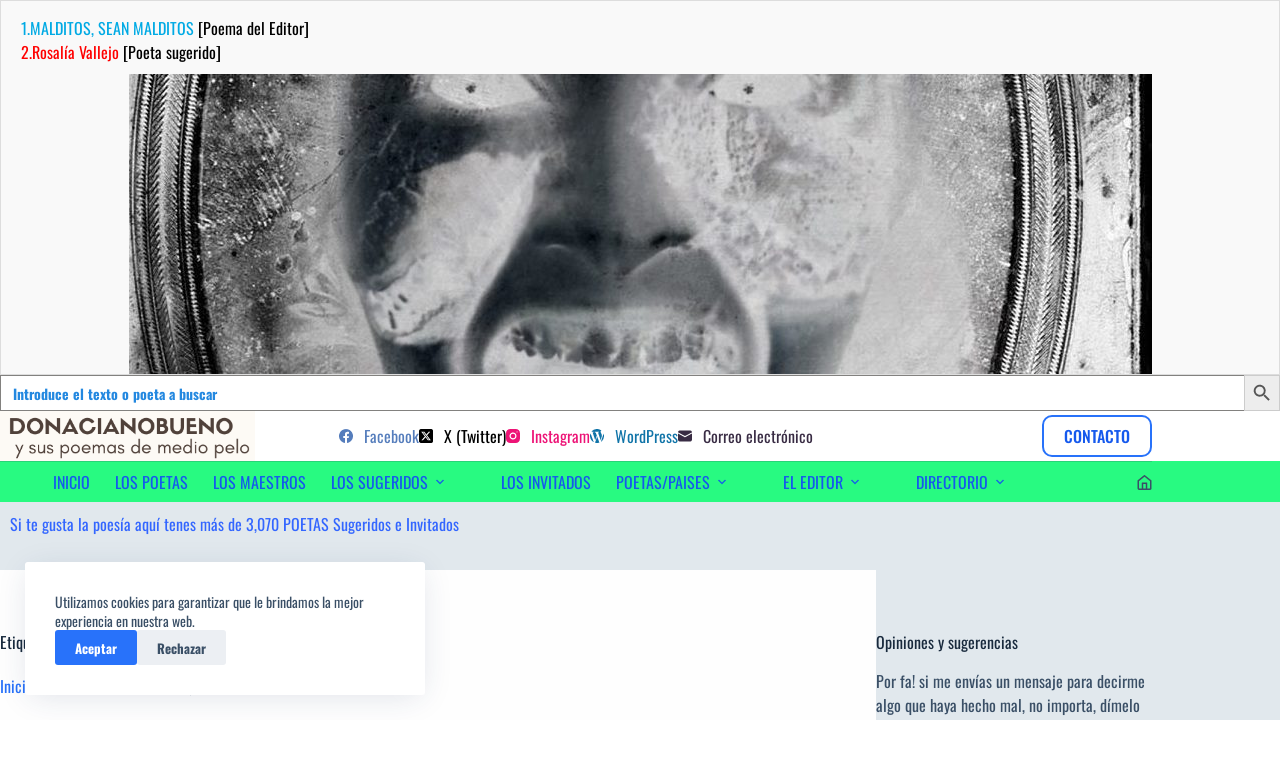

--- FILE ---
content_type: text/html; charset=UTF-8
request_url: https://www.donacianobueno.com/tag/carlos-martinez-rivas/
body_size: 41071
content:
<!doctype html>
<html lang="es">
<head>
	
	<meta charset="UTF-8">
	<meta name="viewport" content="width=device-width, initial-scale=1, maximum-scale=5, viewport-fit=cover">
	<link rel="profile" href="https://gmpg.org/xfn/11">

	<meta name='robots' content='index, follow, max-image-preview:large, max-snippet:-1, max-video-preview:-1' />

	<!-- This site is optimized with the Yoast SEO plugin v26.7 - https://yoast.com/wordpress/plugins/seo/ -->
	<title>DonacianoBueno &#187; Carlos Martínez Rivas,</title>
	<meta name="description" content="DonacianoBueno &#187; Carlos Martínez Rivas," />
	<link rel="canonical" href="https://www.donacianobueno.com/tag/carlos-martinez-rivas/" />
	<meta property="og:locale" content="es_ES" />
	<meta property="og:type" content="article" />
	<meta property="og:title" content="DonacianoBueno &#187; Carlos Martínez Rivas," />
	<meta property="og:description" content="DonacianoBueno &#187; Carlos Martínez Rivas," />
	<meta property="og:url" content="https://www.donacianobueno.com/tag/carlos-martinez-rivas/" />
	<meta property="og:site_name" content="DonacianoBueno" />
	<meta property="og:image" content="https://www.donacianobueno.com/wp-content/uploads/donaciano_caricatura-min.jpg" />
	<meta property="og:image:width" content="1908" />
	<meta property="og:image:height" content="1403" />
	<meta property="og:image:type" content="image/jpeg" />
	<meta name="twitter:card" content="summary_large_image" />
	<meta name="twitter:site" content="@marketingdred" />
	<script type="application/ld+json" class="yoast-schema-graph">{"@context":"https://schema.org","@graph":[{"@type":"CollectionPage","@id":"https://www.donacianobueno.com/tag/carlos-martinez-rivas/","url":"https://www.donacianobueno.com/tag/carlos-martinez-rivas/","name":"DonacianoBueno &#187; Carlos Martínez Rivas,","isPartOf":{"@id":"https://www.donacianobueno.com/#website"},"primaryImageOfPage":{"@id":"https://www.donacianobueno.com/tag/carlos-martinez-rivas/#primaryimage"},"image":{"@id":"https://www.donacianobueno.com/tag/carlos-martinez-rivas/#primaryimage"},"thumbnailUrl":"https://www.donacianobueno.com/wp-content/uploads/2020/02/corazon_1581171836-e1647552104237.jpg","description":"DonacianoBueno &#187; Carlos Martínez Rivas,","breadcrumb":{"@id":"https://www.donacianobueno.com/tag/carlos-martinez-rivas/#breadcrumb"},"inLanguage":"es"},{"@type":"ImageObject","inLanguage":"es","@id":"https://www.donacianobueno.com/tag/carlos-martinez-rivas/#primaryimage","url":"https://www.donacianobueno.com/wp-content/uploads/2020/02/corazon_1581171836-e1647552104237.jpg","contentUrl":"https://www.donacianobueno.com/wp-content/uploads/2020/02/corazon_1581171836-e1647552104237.jpg","width":1023,"height":300},{"@type":"BreadcrumbList","@id":"https://www.donacianobueno.com/tag/carlos-martinez-rivas/#breadcrumb","itemListElement":[{"@type":"ListItem","position":1,"name":"Inicio","item":"https://www.donacianobueno.com/"},{"@type":"ListItem","position":2,"name":"Carlos Martínez Rivas,"}]},{"@type":"WebSite","@id":"https://www.donacianobueno.com/#website","url":"https://www.donacianobueno.com/","name":"Donaciano Bueno","description":"sus poemas de medio pelo y poetas sugeridos","publisher":{"@id":"https://www.donacianobueno.com/#/schema/person/a7a25109d1cfbf4926880c6ee0f6611f"},"alternateName":"sus poemas,poetas sugeridos e invitados","potentialAction":[{"@type":"SearchAction","target":{"@type":"EntryPoint","urlTemplate":"https://www.donacianobueno.com/?s={search_term_string}"},"query-input":{"@type":"PropertyValueSpecification","valueRequired":true,"valueName":"search_term_string"}}],"inLanguage":"es"},{"@type":["Person","Organization"],"@id":"https://www.donacianobueno.com/#/schema/person/a7a25109d1cfbf4926880c6ee0f6611f","name":"Bueno Diez Donaciano","image":{"@type":"ImageObject","inLanguage":"es","@id":"https://www.donacianobueno.com/#/schema/person/image/","url":"https://www.donacianobueno.com/wp-content/uploads/2016/03/donaciano-1.jpg","contentUrl":"https://www.donacianobueno.com/wp-content/uploads/2016/03/donaciano-1.jpg","width":202,"height":225,"caption":"Bueno Diez Donaciano"},"logo":{"@id":"https://www.donacianobueno.com/#/schema/person/image/"},"description":"Editor: hombre de mente curiosa, inquieta, creativa, sagaz y soñadora, amante de la poesía. Poeta de medio pelo.","sameAs":["https://www.donacianobueno.com/","https://www.facebook.com/poesiabydonaciano","https://www.instagram.com/donacianobuenodiez/","#","https://x.com/https://twitter.com/marketingdred"]}]}</script>
	<!-- / Yoast SEO plugin. -->


<link rel='dns-prefetch' href='//fonts.googleapis.com' />
<link href='https://fonts.gstatic.com' crossorigin rel='preconnect' />
<link rel="alternate" type="application/rss+xml" title="DonacianoBueno &raquo; Feed" href="https://www.donacianobueno.com/feed/" />
<link rel="alternate" type="application/rss+xml" title="DonacianoBueno &raquo; Feed de los comentarios" href="https://www.donacianobueno.com/comments/feed/" />
<link rel="alternate" type="application/rss+xml" title="DonacianoBueno &raquo; Etiqueta Carlos Martínez Rivas, del feed" href="https://www.donacianobueno.com/tag/carlos-martinez-rivas/feed/" />
<style id='wp-img-auto-sizes-contain-inline-css'>
img:is([sizes=auto i],[sizes^="auto," i]){contain-intrinsic-size:3000px 1500px}
/*# sourceURL=wp-img-auto-sizes-contain-inline-css */
</style>
<link rel='stylesheet' id='blocksy-dynamic-global-css' href='https://www.donacianobueno.com/wp-content/uploads/blocksy/css/global.css?ver=50139' media='all' />
<link rel='stylesheet' id='wp-block-library-css' href='https://www.donacianobueno.com/wp-includes/css/dist/block-library/style.min.css?ver=6.9' media='all' />
<style id='global-styles-inline-css'>
:root{--wp--preset--aspect-ratio--square: 1;--wp--preset--aspect-ratio--4-3: 4/3;--wp--preset--aspect-ratio--3-4: 3/4;--wp--preset--aspect-ratio--3-2: 3/2;--wp--preset--aspect-ratio--2-3: 2/3;--wp--preset--aspect-ratio--16-9: 16/9;--wp--preset--aspect-ratio--9-16: 9/16;--wp--preset--color--black: #000000;--wp--preset--color--cyan-bluish-gray: #abb8c3;--wp--preset--color--white: #ffffff;--wp--preset--color--pale-pink: #f78da7;--wp--preset--color--vivid-red: #cf2e2e;--wp--preset--color--luminous-vivid-orange: #ff6900;--wp--preset--color--luminous-vivid-amber: #fcb900;--wp--preset--color--light-green-cyan: #7bdcb5;--wp--preset--color--vivid-green-cyan: #00d084;--wp--preset--color--pale-cyan-blue: #8ed1fc;--wp--preset--color--vivid-cyan-blue: #0693e3;--wp--preset--color--vivid-purple: #9b51e0;--wp--preset--color--palette-color-1: var(--theme-palette-color-1, #2872fa);--wp--preset--color--palette-color-2: var(--theme-palette-color-2, #1559ed);--wp--preset--color--palette-color-3: var(--theme-palette-color-3, #3A4F66);--wp--preset--color--palette-color-4: var(--theme-palette-color-4, #192a3d);--wp--preset--color--palette-color-5: var(--theme-palette-color-5, #e1e8ed);--wp--preset--color--palette-color-6: var(--theme-palette-color-6, #f2f5f7);--wp--preset--color--palette-color-7: var(--theme-palette-color-7, #FAFBFC);--wp--preset--color--palette-color-8: var(--theme-palette-color-8, #ffffff);--wp--preset--gradient--vivid-cyan-blue-to-vivid-purple: linear-gradient(135deg,rgb(6,147,227) 0%,rgb(155,81,224) 100%);--wp--preset--gradient--light-green-cyan-to-vivid-green-cyan: linear-gradient(135deg,rgb(122,220,180) 0%,rgb(0,208,130) 100%);--wp--preset--gradient--luminous-vivid-amber-to-luminous-vivid-orange: linear-gradient(135deg,rgb(252,185,0) 0%,rgb(255,105,0) 100%);--wp--preset--gradient--luminous-vivid-orange-to-vivid-red: linear-gradient(135deg,rgb(255,105,0) 0%,rgb(207,46,46) 100%);--wp--preset--gradient--very-light-gray-to-cyan-bluish-gray: linear-gradient(135deg,rgb(238,238,238) 0%,rgb(169,184,195) 100%);--wp--preset--gradient--cool-to-warm-spectrum: linear-gradient(135deg,rgb(74,234,220) 0%,rgb(151,120,209) 20%,rgb(207,42,186) 40%,rgb(238,44,130) 60%,rgb(251,105,98) 80%,rgb(254,248,76) 100%);--wp--preset--gradient--blush-light-purple: linear-gradient(135deg,rgb(255,206,236) 0%,rgb(152,150,240) 100%);--wp--preset--gradient--blush-bordeaux: linear-gradient(135deg,rgb(254,205,165) 0%,rgb(254,45,45) 50%,rgb(107,0,62) 100%);--wp--preset--gradient--luminous-dusk: linear-gradient(135deg,rgb(255,203,112) 0%,rgb(199,81,192) 50%,rgb(65,88,208) 100%);--wp--preset--gradient--pale-ocean: linear-gradient(135deg,rgb(255,245,203) 0%,rgb(182,227,212) 50%,rgb(51,167,181) 100%);--wp--preset--gradient--electric-grass: linear-gradient(135deg,rgb(202,248,128) 0%,rgb(113,206,126) 100%);--wp--preset--gradient--midnight: linear-gradient(135deg,rgb(2,3,129) 0%,rgb(40,116,252) 100%);--wp--preset--gradient--juicy-peach: linear-gradient(to right, #ffecd2 0%, #fcb69f 100%);--wp--preset--gradient--young-passion: linear-gradient(to right, #ff8177 0%, #ff867a 0%, #ff8c7f 21%, #f99185 52%, #cf556c 78%, #b12a5b 100%);--wp--preset--gradient--true-sunset: linear-gradient(to right, #fa709a 0%, #fee140 100%);--wp--preset--gradient--morpheus-den: linear-gradient(to top, #30cfd0 0%, #330867 100%);--wp--preset--gradient--plum-plate: linear-gradient(135deg, #667eea 0%, #764ba2 100%);--wp--preset--gradient--aqua-splash: linear-gradient(15deg, #13547a 0%, #80d0c7 100%);--wp--preset--gradient--love-kiss: linear-gradient(to top, #ff0844 0%, #ffb199 100%);--wp--preset--gradient--new-retrowave: linear-gradient(to top, #3b41c5 0%, #a981bb 49%, #ffc8a9 100%);--wp--preset--gradient--plum-bath: linear-gradient(to top, #cc208e 0%, #6713d2 100%);--wp--preset--gradient--high-flight: linear-gradient(to right, #0acffe 0%, #495aff 100%);--wp--preset--gradient--teen-party: linear-gradient(-225deg, #FF057C 0%, #8D0B93 50%, #321575 100%);--wp--preset--gradient--fabled-sunset: linear-gradient(-225deg, #231557 0%, #44107A 29%, #FF1361 67%, #FFF800 100%);--wp--preset--gradient--arielle-smile: radial-gradient(circle 248px at center, #16d9e3 0%, #30c7ec 47%, #46aef7 100%);--wp--preset--gradient--itmeo-branding: linear-gradient(180deg, #2af598 0%, #009efd 100%);--wp--preset--gradient--deep-blue: linear-gradient(to right, #6a11cb 0%, #2575fc 100%);--wp--preset--gradient--strong-bliss: linear-gradient(to right, #f78ca0 0%, #f9748f 19%, #fd868c 60%, #fe9a8b 100%);--wp--preset--gradient--sweet-period: linear-gradient(to top, #3f51b1 0%, #5a55ae 13%, #7b5fac 25%, #8f6aae 38%, #a86aa4 50%, #cc6b8e 62%, #f18271 75%, #f3a469 87%, #f7c978 100%);--wp--preset--gradient--purple-division: linear-gradient(to top, #7028e4 0%, #e5b2ca 100%);--wp--preset--gradient--cold-evening: linear-gradient(to top, #0c3483 0%, #a2b6df 100%, #6b8cce 100%, #a2b6df 100%);--wp--preset--gradient--mountain-rock: linear-gradient(to right, #868f96 0%, #596164 100%);--wp--preset--gradient--desert-hump: linear-gradient(to top, #c79081 0%, #dfa579 100%);--wp--preset--gradient--ethernal-constance: linear-gradient(to top, #09203f 0%, #537895 100%);--wp--preset--gradient--happy-memories: linear-gradient(-60deg, #ff5858 0%, #f09819 100%);--wp--preset--gradient--grown-early: linear-gradient(to top, #0ba360 0%, #3cba92 100%);--wp--preset--gradient--morning-salad: linear-gradient(-225deg, #B7F8DB 0%, #50A7C2 100%);--wp--preset--gradient--night-call: linear-gradient(-225deg, #AC32E4 0%, #7918F2 48%, #4801FF 100%);--wp--preset--gradient--mind-crawl: linear-gradient(-225deg, #473B7B 0%, #3584A7 51%, #30D2BE 100%);--wp--preset--gradient--angel-care: linear-gradient(-225deg, #FFE29F 0%, #FFA99F 48%, #FF719A 100%);--wp--preset--gradient--juicy-cake: linear-gradient(to top, #e14fad 0%, #f9d423 100%);--wp--preset--gradient--rich-metal: linear-gradient(to right, #d7d2cc 0%, #304352 100%);--wp--preset--gradient--mole-hall: linear-gradient(-20deg, #616161 0%, #9bc5c3 100%);--wp--preset--gradient--cloudy-knoxville: linear-gradient(120deg, #fdfbfb 0%, #ebedee 100%);--wp--preset--gradient--soft-grass: linear-gradient(to top, #c1dfc4 0%, #deecdd 100%);--wp--preset--gradient--saint-petersburg: linear-gradient(135deg, #f5f7fa 0%, #c3cfe2 100%);--wp--preset--gradient--everlasting-sky: linear-gradient(135deg, #fdfcfb 0%, #e2d1c3 100%);--wp--preset--gradient--kind-steel: linear-gradient(-20deg, #e9defa 0%, #fbfcdb 100%);--wp--preset--gradient--over-sun: linear-gradient(60deg, #abecd6 0%, #fbed96 100%);--wp--preset--gradient--premium-white: linear-gradient(to top, #d5d4d0 0%, #d5d4d0 1%, #eeeeec 31%, #efeeec 75%, #e9e9e7 100%);--wp--preset--gradient--clean-mirror: linear-gradient(45deg, #93a5cf 0%, #e4efe9 100%);--wp--preset--gradient--wild-apple: linear-gradient(to top, #d299c2 0%, #fef9d7 100%);--wp--preset--gradient--snow-again: linear-gradient(to top, #e6e9f0 0%, #eef1f5 100%);--wp--preset--gradient--confident-cloud: linear-gradient(to top, #dad4ec 0%, #dad4ec 1%, #f3e7e9 100%);--wp--preset--gradient--glass-water: linear-gradient(to top, #dfe9f3 0%, white 100%);--wp--preset--gradient--perfect-white: linear-gradient(-225deg, #E3FDF5 0%, #FFE6FA 100%);--wp--preset--font-size--small: 13px;--wp--preset--font-size--medium: 20px;--wp--preset--font-size--large: clamp(22px, 1.375rem + ((1vw - 3.2px) * 0.625), 30px);--wp--preset--font-size--x-large: clamp(30px, 1.875rem + ((1vw - 3.2px) * 1.563), 50px);--wp--preset--font-size--xx-large: clamp(45px, 2.813rem + ((1vw - 3.2px) * 2.734), 80px);--wp--preset--font-family--oswald: Oswald;--wp--preset--font-family--philosopher: Philosopher;--wp--preset--spacing--20: 0.44rem;--wp--preset--spacing--30: 0.67rem;--wp--preset--spacing--40: 1rem;--wp--preset--spacing--50: 1.5rem;--wp--preset--spacing--60: 2.25rem;--wp--preset--spacing--70: 3.38rem;--wp--preset--spacing--80: 5.06rem;--wp--preset--shadow--natural: 6px 6px 9px rgba(0, 0, 0, 0.2);--wp--preset--shadow--deep: 12px 12px 50px rgba(0, 0, 0, 0.4);--wp--preset--shadow--sharp: 6px 6px 0px rgba(0, 0, 0, 0.2);--wp--preset--shadow--outlined: 6px 6px 0px -3px rgb(255, 255, 255), 6px 6px rgb(0, 0, 0);--wp--preset--shadow--crisp: 6px 6px 0px rgb(0, 0, 0);}:root { --wp--style--global--content-size: var(--theme-block-max-width);--wp--style--global--wide-size: var(--theme-block-wide-max-width); }:where(body) { margin: 0; }.wp-site-blocks > .alignleft { float: left; margin-right: 2em; }.wp-site-blocks > .alignright { float: right; margin-left: 2em; }.wp-site-blocks > .aligncenter { justify-content: center; margin-left: auto; margin-right: auto; }:where(.wp-site-blocks) > * { margin-block-start: var(--theme-content-spacing); margin-block-end: 0; }:where(.wp-site-blocks) > :first-child { margin-block-start: 0; }:where(.wp-site-blocks) > :last-child { margin-block-end: 0; }:root { --wp--style--block-gap: var(--theme-content-spacing); }:root :where(.is-layout-flow) > :first-child{margin-block-start: 0;}:root :where(.is-layout-flow) > :last-child{margin-block-end: 0;}:root :where(.is-layout-flow) > *{margin-block-start: var(--theme-content-spacing);margin-block-end: 0;}:root :where(.is-layout-constrained) > :first-child{margin-block-start: 0;}:root :where(.is-layout-constrained) > :last-child{margin-block-end: 0;}:root :where(.is-layout-constrained) > *{margin-block-start: var(--theme-content-spacing);margin-block-end: 0;}:root :where(.is-layout-flex){gap: var(--theme-content-spacing);}:root :where(.is-layout-grid){gap: var(--theme-content-spacing);}.is-layout-flow > .alignleft{float: left;margin-inline-start: 0;margin-inline-end: 2em;}.is-layout-flow > .alignright{float: right;margin-inline-start: 2em;margin-inline-end: 0;}.is-layout-flow > .aligncenter{margin-left: auto !important;margin-right: auto !important;}.is-layout-constrained > .alignleft{float: left;margin-inline-start: 0;margin-inline-end: 2em;}.is-layout-constrained > .alignright{float: right;margin-inline-start: 2em;margin-inline-end: 0;}.is-layout-constrained > .aligncenter{margin-left: auto !important;margin-right: auto !important;}.is-layout-constrained > :where(:not(.alignleft):not(.alignright):not(.alignfull)){max-width: var(--wp--style--global--content-size);margin-left: auto !important;margin-right: auto !important;}.is-layout-constrained > .alignwide{max-width: var(--wp--style--global--wide-size);}body .is-layout-flex{display: flex;}.is-layout-flex{flex-wrap: wrap;align-items: center;}.is-layout-flex > :is(*, div){margin: 0;}body .is-layout-grid{display: grid;}.is-layout-grid > :is(*, div){margin: 0;}body{padding-top: 0px;padding-right: 0px;padding-bottom: 0px;padding-left: 0px;}:root :where(.wp-element-button, .wp-block-button__link){font-style: inherit;font-weight: inherit;letter-spacing: inherit;text-transform: inherit;}.has-black-color{color: var(--wp--preset--color--black) !important;}.has-cyan-bluish-gray-color{color: var(--wp--preset--color--cyan-bluish-gray) !important;}.has-white-color{color: var(--wp--preset--color--white) !important;}.has-pale-pink-color{color: var(--wp--preset--color--pale-pink) !important;}.has-vivid-red-color{color: var(--wp--preset--color--vivid-red) !important;}.has-luminous-vivid-orange-color{color: var(--wp--preset--color--luminous-vivid-orange) !important;}.has-luminous-vivid-amber-color{color: var(--wp--preset--color--luminous-vivid-amber) !important;}.has-light-green-cyan-color{color: var(--wp--preset--color--light-green-cyan) !important;}.has-vivid-green-cyan-color{color: var(--wp--preset--color--vivid-green-cyan) !important;}.has-pale-cyan-blue-color{color: var(--wp--preset--color--pale-cyan-blue) !important;}.has-vivid-cyan-blue-color{color: var(--wp--preset--color--vivid-cyan-blue) !important;}.has-vivid-purple-color{color: var(--wp--preset--color--vivid-purple) !important;}.has-palette-color-1-color{color: var(--wp--preset--color--palette-color-1) !important;}.has-palette-color-2-color{color: var(--wp--preset--color--palette-color-2) !important;}.has-palette-color-3-color{color: var(--wp--preset--color--palette-color-3) !important;}.has-palette-color-4-color{color: var(--wp--preset--color--palette-color-4) !important;}.has-palette-color-5-color{color: var(--wp--preset--color--palette-color-5) !important;}.has-palette-color-6-color{color: var(--wp--preset--color--palette-color-6) !important;}.has-palette-color-7-color{color: var(--wp--preset--color--palette-color-7) !important;}.has-palette-color-8-color{color: var(--wp--preset--color--palette-color-8) !important;}.has-black-background-color{background-color: var(--wp--preset--color--black) !important;}.has-cyan-bluish-gray-background-color{background-color: var(--wp--preset--color--cyan-bluish-gray) !important;}.has-white-background-color{background-color: var(--wp--preset--color--white) !important;}.has-pale-pink-background-color{background-color: var(--wp--preset--color--pale-pink) !important;}.has-vivid-red-background-color{background-color: var(--wp--preset--color--vivid-red) !important;}.has-luminous-vivid-orange-background-color{background-color: var(--wp--preset--color--luminous-vivid-orange) !important;}.has-luminous-vivid-amber-background-color{background-color: var(--wp--preset--color--luminous-vivid-amber) !important;}.has-light-green-cyan-background-color{background-color: var(--wp--preset--color--light-green-cyan) !important;}.has-vivid-green-cyan-background-color{background-color: var(--wp--preset--color--vivid-green-cyan) !important;}.has-pale-cyan-blue-background-color{background-color: var(--wp--preset--color--pale-cyan-blue) !important;}.has-vivid-cyan-blue-background-color{background-color: var(--wp--preset--color--vivid-cyan-blue) !important;}.has-vivid-purple-background-color{background-color: var(--wp--preset--color--vivid-purple) !important;}.has-palette-color-1-background-color{background-color: var(--wp--preset--color--palette-color-1) !important;}.has-palette-color-2-background-color{background-color: var(--wp--preset--color--palette-color-2) !important;}.has-palette-color-3-background-color{background-color: var(--wp--preset--color--palette-color-3) !important;}.has-palette-color-4-background-color{background-color: var(--wp--preset--color--palette-color-4) !important;}.has-palette-color-5-background-color{background-color: var(--wp--preset--color--palette-color-5) !important;}.has-palette-color-6-background-color{background-color: var(--wp--preset--color--palette-color-6) !important;}.has-palette-color-7-background-color{background-color: var(--wp--preset--color--palette-color-7) !important;}.has-palette-color-8-background-color{background-color: var(--wp--preset--color--palette-color-8) !important;}.has-black-border-color{border-color: var(--wp--preset--color--black) !important;}.has-cyan-bluish-gray-border-color{border-color: var(--wp--preset--color--cyan-bluish-gray) !important;}.has-white-border-color{border-color: var(--wp--preset--color--white) !important;}.has-pale-pink-border-color{border-color: var(--wp--preset--color--pale-pink) !important;}.has-vivid-red-border-color{border-color: var(--wp--preset--color--vivid-red) !important;}.has-luminous-vivid-orange-border-color{border-color: var(--wp--preset--color--luminous-vivid-orange) !important;}.has-luminous-vivid-amber-border-color{border-color: var(--wp--preset--color--luminous-vivid-amber) !important;}.has-light-green-cyan-border-color{border-color: var(--wp--preset--color--light-green-cyan) !important;}.has-vivid-green-cyan-border-color{border-color: var(--wp--preset--color--vivid-green-cyan) !important;}.has-pale-cyan-blue-border-color{border-color: var(--wp--preset--color--pale-cyan-blue) !important;}.has-vivid-cyan-blue-border-color{border-color: var(--wp--preset--color--vivid-cyan-blue) !important;}.has-vivid-purple-border-color{border-color: var(--wp--preset--color--vivid-purple) !important;}.has-palette-color-1-border-color{border-color: var(--wp--preset--color--palette-color-1) !important;}.has-palette-color-2-border-color{border-color: var(--wp--preset--color--palette-color-2) !important;}.has-palette-color-3-border-color{border-color: var(--wp--preset--color--palette-color-3) !important;}.has-palette-color-4-border-color{border-color: var(--wp--preset--color--palette-color-4) !important;}.has-palette-color-5-border-color{border-color: var(--wp--preset--color--palette-color-5) !important;}.has-palette-color-6-border-color{border-color: var(--wp--preset--color--palette-color-6) !important;}.has-palette-color-7-border-color{border-color: var(--wp--preset--color--palette-color-7) !important;}.has-palette-color-8-border-color{border-color: var(--wp--preset--color--palette-color-8) !important;}.has-vivid-cyan-blue-to-vivid-purple-gradient-background{background: var(--wp--preset--gradient--vivid-cyan-blue-to-vivid-purple) !important;}.has-light-green-cyan-to-vivid-green-cyan-gradient-background{background: var(--wp--preset--gradient--light-green-cyan-to-vivid-green-cyan) !important;}.has-luminous-vivid-amber-to-luminous-vivid-orange-gradient-background{background: var(--wp--preset--gradient--luminous-vivid-amber-to-luminous-vivid-orange) !important;}.has-luminous-vivid-orange-to-vivid-red-gradient-background{background: var(--wp--preset--gradient--luminous-vivid-orange-to-vivid-red) !important;}.has-very-light-gray-to-cyan-bluish-gray-gradient-background{background: var(--wp--preset--gradient--very-light-gray-to-cyan-bluish-gray) !important;}.has-cool-to-warm-spectrum-gradient-background{background: var(--wp--preset--gradient--cool-to-warm-spectrum) !important;}.has-blush-light-purple-gradient-background{background: var(--wp--preset--gradient--blush-light-purple) !important;}.has-blush-bordeaux-gradient-background{background: var(--wp--preset--gradient--blush-bordeaux) !important;}.has-luminous-dusk-gradient-background{background: var(--wp--preset--gradient--luminous-dusk) !important;}.has-pale-ocean-gradient-background{background: var(--wp--preset--gradient--pale-ocean) !important;}.has-electric-grass-gradient-background{background: var(--wp--preset--gradient--electric-grass) !important;}.has-midnight-gradient-background{background: var(--wp--preset--gradient--midnight) !important;}.has-juicy-peach-gradient-background{background: var(--wp--preset--gradient--juicy-peach) !important;}.has-young-passion-gradient-background{background: var(--wp--preset--gradient--young-passion) !important;}.has-true-sunset-gradient-background{background: var(--wp--preset--gradient--true-sunset) !important;}.has-morpheus-den-gradient-background{background: var(--wp--preset--gradient--morpheus-den) !important;}.has-plum-plate-gradient-background{background: var(--wp--preset--gradient--plum-plate) !important;}.has-aqua-splash-gradient-background{background: var(--wp--preset--gradient--aqua-splash) !important;}.has-love-kiss-gradient-background{background: var(--wp--preset--gradient--love-kiss) !important;}.has-new-retrowave-gradient-background{background: var(--wp--preset--gradient--new-retrowave) !important;}.has-plum-bath-gradient-background{background: var(--wp--preset--gradient--plum-bath) !important;}.has-high-flight-gradient-background{background: var(--wp--preset--gradient--high-flight) !important;}.has-teen-party-gradient-background{background: var(--wp--preset--gradient--teen-party) !important;}.has-fabled-sunset-gradient-background{background: var(--wp--preset--gradient--fabled-sunset) !important;}.has-arielle-smile-gradient-background{background: var(--wp--preset--gradient--arielle-smile) !important;}.has-itmeo-branding-gradient-background{background: var(--wp--preset--gradient--itmeo-branding) !important;}.has-deep-blue-gradient-background{background: var(--wp--preset--gradient--deep-blue) !important;}.has-strong-bliss-gradient-background{background: var(--wp--preset--gradient--strong-bliss) !important;}.has-sweet-period-gradient-background{background: var(--wp--preset--gradient--sweet-period) !important;}.has-purple-division-gradient-background{background: var(--wp--preset--gradient--purple-division) !important;}.has-cold-evening-gradient-background{background: var(--wp--preset--gradient--cold-evening) !important;}.has-mountain-rock-gradient-background{background: var(--wp--preset--gradient--mountain-rock) !important;}.has-desert-hump-gradient-background{background: var(--wp--preset--gradient--desert-hump) !important;}.has-ethernal-constance-gradient-background{background: var(--wp--preset--gradient--ethernal-constance) !important;}.has-happy-memories-gradient-background{background: var(--wp--preset--gradient--happy-memories) !important;}.has-grown-early-gradient-background{background: var(--wp--preset--gradient--grown-early) !important;}.has-morning-salad-gradient-background{background: var(--wp--preset--gradient--morning-salad) !important;}.has-night-call-gradient-background{background: var(--wp--preset--gradient--night-call) !important;}.has-mind-crawl-gradient-background{background: var(--wp--preset--gradient--mind-crawl) !important;}.has-angel-care-gradient-background{background: var(--wp--preset--gradient--angel-care) !important;}.has-juicy-cake-gradient-background{background: var(--wp--preset--gradient--juicy-cake) !important;}.has-rich-metal-gradient-background{background: var(--wp--preset--gradient--rich-metal) !important;}.has-mole-hall-gradient-background{background: var(--wp--preset--gradient--mole-hall) !important;}.has-cloudy-knoxville-gradient-background{background: var(--wp--preset--gradient--cloudy-knoxville) !important;}.has-soft-grass-gradient-background{background: var(--wp--preset--gradient--soft-grass) !important;}.has-saint-petersburg-gradient-background{background: var(--wp--preset--gradient--saint-petersburg) !important;}.has-everlasting-sky-gradient-background{background: var(--wp--preset--gradient--everlasting-sky) !important;}.has-kind-steel-gradient-background{background: var(--wp--preset--gradient--kind-steel) !important;}.has-over-sun-gradient-background{background: var(--wp--preset--gradient--over-sun) !important;}.has-premium-white-gradient-background{background: var(--wp--preset--gradient--premium-white) !important;}.has-clean-mirror-gradient-background{background: var(--wp--preset--gradient--clean-mirror) !important;}.has-wild-apple-gradient-background{background: var(--wp--preset--gradient--wild-apple) !important;}.has-snow-again-gradient-background{background: var(--wp--preset--gradient--snow-again) !important;}.has-confident-cloud-gradient-background{background: var(--wp--preset--gradient--confident-cloud) !important;}.has-glass-water-gradient-background{background: var(--wp--preset--gradient--glass-water) !important;}.has-perfect-white-gradient-background{background: var(--wp--preset--gradient--perfect-white) !important;}.has-small-font-size{font-size: var(--wp--preset--font-size--small) !important;}.has-medium-font-size{font-size: var(--wp--preset--font-size--medium) !important;}.has-large-font-size{font-size: var(--wp--preset--font-size--large) !important;}.has-x-large-font-size{font-size: var(--wp--preset--font-size--x-large) !important;}.has-xx-large-font-size{font-size: var(--wp--preset--font-size--xx-large) !important;}.has-oswald-font-family{font-family: var(--wp--preset--font-family--oswald) !important;}.has-philosopher-font-family{font-family: var(--wp--preset--font-family--philosopher) !important;}
:root :where(.wp-block-pullquote){font-size: clamp(0.984em, 0.984rem + ((1vw - 0.2em) * 0.645), 1.5em);line-height: 1.6;}
/*# sourceURL=global-styles-inline-css */
</style>
<link rel='stylesheet' id='contact-form-7-css' href='https://www.donacianobueno.com/wp-content/plugins/contact-form-7/includes/css/styles.css?ver=6.1.4' media='all' />
<link rel='stylesheet' id='toc-screen-css' href='https://www.donacianobueno.com/wp-content/plugins/table-of-contents-plus/screen.min.css?ver=2411.1' media='all' />
<style id='toc-screen-inline-css'>
div#toc_container {width: 100%;}div#toc_container ul li {font-size: 18px;}
/*# sourceURL=toc-screen-inline-css */
</style>
<link rel='stylesheet' id='ivory-search-styles-css' href='https://www.donacianobueno.com/wp-content/plugins/add-search-to-menu/public/css/ivory-search.min.css?ver=5.5.13' media='all' />
<link rel='stylesheet' id='wpcf-swiper-css' href='https://www.donacianobueno.com/wp-content/plugins/wp-carousel-free/public/css/swiper-bundle.min.css?ver=2.7.10' media='all' />
<link rel='stylesheet' id='wp-carousel-free-fontawesome-css' href='https://www.donacianobueno.com/wp-content/plugins/wp-carousel-free/public/css/font-awesome.min.css?ver=2.7.10' media='all' />
<link rel='stylesheet' id='wpcf-fancybox-popup-css' href='https://www.donacianobueno.com/wp-content/plugins/wp-carousel-free/public/css/jquery.fancybox.min.css?ver=2.7.10' media='all' />
<link rel='stylesheet' id='wp-carousel-free-css' href='https://www.donacianobueno.com/wp-content/plugins/wp-carousel-free/public/css/wp-carousel-free-public.min.css?ver=2.7.10' media='all' />
<style id='wp-carousel-free-inline-css'>
.sp-wp-carousel-free-id-337949.wpcf-fancybox-wrapper .fancybox-bg{background: #0b0b0b;opacity: 0.8;}.sp-wp-carousel-free-id-337949.wpcf-fancybox-wrapper .fancybox-navigation .fancybox-button .wpcp-fancybox-nav-arrow i {color: #ccc;}.sp-wp-carousel-free-id-337949.wpcf-fancybox-wrapper .fancybox-navigation .fancybox-button .wpcp-fancybox-nav-arrow i:hover {color: #fff;}.sp-wp-carousel-free-id-337949.wpcf-fancybox-wrapper .fancybox-navigation .fancybox-button {background: #1e1e1e;}.sp-wp-carousel-free-id-337949.wpcf-fancybox-wrapper .fancybox-navigation .fancybox-button:hover {background: #1e1e1e;}#sp-wp-carousel-free-id-337949 .wpcp-swiper-dots {margin: 40px 0px 0px 0px;}.wpcp-wrapper-337949 .swiper-wrapper .swiper-slide-kenburn, .wpcp-wrapper-337949 .swiper-wrapper, .wpcp-wrapper-337949 .wpcpro-row{align-items: center;}#sp-wp-carousel-free-id-337949 .wpcp-single-item {box-shadow: 0px 0px 0px 0px #dddddd;transition: all .3s;margin: 0px;}#sp-wp-carousel-free-id-337949.swiper-flip .wpcp-single-item{margin: 0!important;}#sp-wp-carousel-free-id-337949 .wpcp-single-item:hover {box-shadow: 0px 0px 0px 0px #dddddd;}#sp-wp-carousel-free-id-337949.sp-wpcp-337949 .wpcp-single-item {border: 1px solid #dddddd;} #sp-wp-carousel-free-id-337949.sp-wpcp-337949.wpcp-image-carousel .wpcp-single-item:hover img, #sp-wp-carousel-free-id-337949.sp-wpcp-337949.wpcp-post-carousel .wpcp-single-item:hover img, #sp-wp-carousel-free-id-337949.sp-wpcp-337949.wpcp-product-carousel .wpcp-single-item:hover img{-webkit-transform: scale(1.2);-moz-transform: scale(1.2);transform: scale(1.2);}.wpcp-carousel-wrapper #sp-wp-carousel-free-id-337949.wpcp-post-carousel .wpcp-single-item {background: #f9f9f9;}#sp-wp-carousel-free-id-337949.nav-vertical-center {padding: 0;margin:0;}#sp-wp-carousel-free-id-337949 .wpcpro-row>[class*="wpcpro-col-"] { padding: 0 2.5px; padding-bottom: 5px;} #sp-wp-carousel-free-id-337949 .swiper-slide .single-item-fade:not(:last-child) { margin-right: 5px;}.sp-wp-carousel-free-id-345447.wpcf-fancybox-wrapper .fancybox-bg{background: #0b0b0b;opacity: 0.8;}.sp-wp-carousel-free-id-345447.wpcf-fancybox-wrapper .fancybox-navigation .fancybox-button .wpcp-fancybox-nav-arrow i {color: #ccc;}.sp-wp-carousel-free-id-345447.wpcf-fancybox-wrapper .fancybox-navigation .fancybox-button .wpcp-fancybox-nav-arrow i:hover {color: #fff;}.sp-wp-carousel-free-id-345447.wpcf-fancybox-wrapper .fancybox-navigation .fancybox-button {background: #1e1e1e;}.sp-wp-carousel-free-id-345447.wpcf-fancybox-wrapper .fancybox-navigation .fancybox-button:hover {background: #1e1e1e;}#sp-wp-carousel-free-id-345447 .wpcp-swiper-dots {margin: 40px 0px 0px 0px;}.wpcp-wrapper-345447 .swiper-wrapper .swiper-slide-kenburn, .wpcp-wrapper-345447 .swiper-wrapper, .wpcp-wrapper-345447 .wpcpro-row{align-items: center;}#sp-wp-carousel-free-id-345447 .wpcp-single-item {box-shadow: inset 0px 0px 10px 0px #dddddd;transition: all .3s;;}#sp-wp-carousel-free-id-345447.swiper-flip .wpcp-single-item{margin: 0!important;}#sp-wp-carousel-free-id-345447 .wpcp-single-item:hover {box-shadow: inset 0px 0px 10px 0px #dddddd;}#sp-wp-carousel-free-id-345447.sp-wpcp-345447 .wpcp-single-item {border: 1px solid #dddddd;}#sp-wp-carousel-free-id-345447.wpcp-carousel-section.sp-wpcp-345447 .swiper-button-prev,#sp-wp-carousel-free-id-345447.wpcp-carousel-section.sp-wpcp-345447 .swiper-button-next,#sp-wp-carousel-free-id-345447.wpcp-carousel-section.sp-wpcp-345447 .swiper-button-prev:hover,#sp-wp-carousel-free-id-345447.wpcp-carousel-section.sp-wpcp-345447 .swiper-button-next:hover {font-size: 18px ; font-weight: 400;}#sp-wp-carousel-free-id-345447.sp-wpcp-345447 .swiper-button-prev,#sp-wp-carousel-free-id-345447.sp-wpcp-345447 .swiper-button-next,#sp-wp-carousel-free-id-345447.sp-wpcp-345447 .swiper-button-prev:hover,#sp-wp-carousel-free-id-345447.sp-wpcp-345447 .swiper-button-next:hover {background: none;border: none;font-size: 30px;}#sp-wp-carousel-free-id-345447.sp-wpcp-345447 .swiper-button-prev i,#sp-wp-carousel-free-id-345447.sp-wpcp-345447 .swiper-button-next i {color: #aaa;}#sp-wp-carousel-free-id-345447.sp-wpcp-345447 .swiper-button-prev i:hover,#sp-wp-carousel-free-id-345447.sp-wpcp-345447 .swiper-button-next i:hover {color: #267aef;} #sp-wp-carousel-free-id-345447.sp-wpcp-345447.wpcp-image-carousel .wpcp-single-item img, #sp-wp-carousel-free-id-345447.sp-wpcp-345447.wpcp-post-carousel .wpcp-single-item img, #sp-wp-carousel-free-id-345447.sp-wpcp-345447.wpcp-product-carousel .wpcp-single-item img{-webkit-transform: scale(1.2);-moz-transform: scale(1.2);transform: scale(1.2);}#sp-wp-carousel-free-id-345447.sp-wpcp-345447.wpcp-image-carousel .wpcp-single-item:hover img, #sp-wp-carousel-free-id-345447.sp-wpcp-345447.wpcp-post-carousel .wpcp-single-item:hover img, #sp-wp-carousel-free-id-345447.sp-wpcp-345447.wpcp-product-carousel .wpcp-single-item:hover img{-webkit-transform: scale(1);-moz-transform: scale(1);transform: scale(1);}.wpcp-carousel-wrapper #sp-wp-carousel-free-id-345447.wpcp-post-carousel .wpcp-single-item {background: #f9f9f9;}#sp-wp-carousel-free-id-345447 .wpcpro-row>[class*="wpcpro-col-"] { padding: 0 0.5px; padding-bottom: 1px;} #sp-wp-carousel-free-id-345447 .swiper-slide .single-item-fade:not(:last-child) { margin-right: 1px;}.sp-wp-carousel-free-id-353723.wpcf-fancybox-wrapper .fancybox-bg{background: #0b0b0b;opacity: 0.8;}.sp-wp-carousel-free-id-353723.wpcf-fancybox-wrapper .fancybox-navigation .fancybox-button .wpcp-fancybox-nav-arrow i {color: #ccc;}.sp-wp-carousel-free-id-353723.wpcf-fancybox-wrapper .fancybox-navigation .fancybox-button .wpcp-fancybox-nav-arrow i:hover {color: #fff;}.sp-wp-carousel-free-id-353723.wpcf-fancybox-wrapper .fancybox-navigation .fancybox-button {background: #1e1e1e;}.sp-wp-carousel-free-id-353723.wpcf-fancybox-wrapper .fancybox-navigation .fancybox-button:hover {background: #1e1e1e;}#sp-wp-carousel-free-id-353723 .wpcp-swiper-dots {margin: 40px 0px 0px 0px;}.wpcp-wrapper-353723 .swiper-wrapper .swiper-slide-kenburn, .wpcp-wrapper-353723 .swiper-wrapper, .wpcp-wrapper-353723 .wpcpro-row{align-items: center;}#sp-wp-carousel-free-id-353723 .wpcp-single-item {box-shadow: inset 0px 0px 10px 0px #dddddd;transition: all .3s;;}#sp-wp-carousel-free-id-353723.swiper-flip .wpcp-single-item{margin: 0!important;}#sp-wp-carousel-free-id-353723 .wpcp-single-item:hover {box-shadow: inset 0px 0px 10px 0px #dddddd;}#sp-wp-carousel-free-id-353723.sp-wpcp-353723 .wpcp-single-item {border: 1px solid #dddddd;} #sp-wp-carousel-free-id-353723.sp-wpcp-353723.wpcp-image-carousel .wpcp-single-item img, #sp-wp-carousel-free-id-353723.sp-wpcp-353723.wpcp-post-carousel .wpcp-single-item img, #sp-wp-carousel-free-id-353723.sp-wpcp-353723.wpcp-product-carousel .wpcp-single-item img{-webkit-transform: scale(1.2);-moz-transform: scale(1.2);transform: scale(1.2);}#sp-wp-carousel-free-id-353723.sp-wpcp-353723.wpcp-image-carousel .wpcp-single-item:hover img, #sp-wp-carousel-free-id-353723.sp-wpcp-353723.wpcp-post-carousel .wpcp-single-item:hover img, #sp-wp-carousel-free-id-353723.sp-wpcp-353723.wpcp-product-carousel .wpcp-single-item:hover img{-webkit-transform: scale(1);-moz-transform: scale(1);transform: scale(1);}#sp-wp-carousel-free-id-353723.nav-vertical-center {padding: 0;margin:0;}#sp-wp-carousel-free-id-353723 .wpcpro-row>[class*="wpcpro-col-"] { padding: 0 2.5px; padding-bottom: 10px;} #sp-wp-carousel-free-id-353723 .swiper-slide .single-item-fade:not(:last-child) { margin-right: 5px;}.sp-wp-carousel-free-id-337830.wpcf-fancybox-wrapper .fancybox-bg{background: #0b0b0b;opacity: 0.8;}.sp-wp-carousel-free-id-337830.wpcf-fancybox-wrapper .fancybox-navigation .fancybox-button .wpcp-fancybox-nav-arrow i {color: #ccc;}.sp-wp-carousel-free-id-337830.wpcf-fancybox-wrapper .fancybox-navigation .fancybox-button .wpcp-fancybox-nav-arrow i:hover {color: #fff;}.sp-wp-carousel-free-id-337830.wpcf-fancybox-wrapper .fancybox-navigation .fancybox-button {background: #1e1e1e;}.sp-wp-carousel-free-id-337830.wpcf-fancybox-wrapper .fancybox-navigation .fancybox-button:hover {background: #1e1e1e;}#sp-wp-carousel-free-id-337830 .wpcp-swiper-dots {margin: 40px 0px 0px 0px;}.wpcp-wrapper-337830 .swiper-wrapper .swiper-slide-kenburn, .wpcp-wrapper-337830 .swiper-wrapper, .wpcp-wrapper-337830 .wpcpro-row{align-items: flex-end;}#sp-wp-carousel-free-id-337830 .wpcp-single-item {box-shadow: 0px 0px 0px 0px #dddddd;transition: all .3s;margin: 0px;}#sp-wp-carousel-free-id-337830.swiper-flip .wpcp-single-item{margin: 0!important;}#sp-wp-carousel-free-id-337830 .wpcp-single-item:hover {box-shadow: 0px 0px 0px 0px #dddddd;}#sp-wp-carousel-free-id-337830.sp-wpcp-337830 .wpcp-single-item {border: 1px solid #dddddd;} #sp-wp-carousel-free-id-337830.sp-wpcp-337830.wpcp-image-carousel .wpcp-single-item:hover img, #sp-wp-carousel-free-id-337830.sp-wpcp-337830.wpcp-post-carousel .wpcp-single-item:hover img, #sp-wp-carousel-free-id-337830.sp-wpcp-337830.wpcp-product-carousel .wpcp-single-item:hover img{-webkit-transform: scale(1.2);-moz-transform: scale(1.2);transform: scale(1.2);}#sp-wp-carousel-free-id-337830.nav-vertical-center {padding: 0;margin:0;}#sp-wp-carousel-free-id-337830 .wpcpro-row>[class*="wpcpro-col-"] { padding: 0 2.5px; padding-bottom: 20px;} #sp-wp-carousel-free-id-337830 .swiper-slide .single-item-fade:not(:last-child) { margin-right: 5px;}@media (min-width: 480px) { .wpcpro-row .wpcpro-col-sm-1 { flex: 0 0 100%; max-width: 100%; } .wpcpro-row .wpcpro-col-sm-2 { flex: 0 0 50%; max-width: 50%; } .wpcpro-row .wpcpro-col-sm-2-5 { flex: 0 0 75%; max-width: 75%; } .wpcpro-row .wpcpro-col-sm-3 { flex: 0 0 33.333%; max-width: 33.333%; } .wpcpro-row .wpcpro-col-sm-4 { flex: 0 0 25%; max-width: 25%; } .wpcpro-row .wpcpro-col-sm-5 { flex: 0 0 20%; max-width: 20%; } .wpcpro-row .wpcpro-col-sm-6 { flex: 0 0 16.66666666666667%; max-width: 16.66666666666667%; } .wpcpro-row .wpcpro-col-sm-7 { flex: 0 0 14.28571428%; max-width: 14.28571428%; } .wpcpro-row .wpcpro-col-sm-8 { flex: 0 0 12.5%; max-width: 12.5%; } } @media (max-width: 480px) { .wpcpro-row .wpcpro-col-xs-1 { flex: 0 0 100%; max-width: 100%; } .wpcpro-row .wpcpro-col-xs-2 { flex: 0 0 50%; max-width: 50%; } .wpcpro-row .wpcpro-col-xs-3 { flex: 0 0 33.222%; max-width: 33.222%; } .wpcpro-row .wpcpro-col-xs-4 { flex: 0 0 25%; max-width: 25%; } .wpcpro-row .wpcpro-col-xs-5 { flex: 0 0 20%; max-width: 20%; } .wpcpro-row .wpcpro-col-xs-6 { flex: 0 0 16.6667%; max-width: 16.6667%; } .wpcpro-row .wpcpro-col-xs-7 { flex: 0 0 14.28571428%; max-width: 14.28571428%; } .wpcpro-row .wpcpro-col-xs-8 { flex: 0 0 12.5%; max-width: 12.5%; } } @media (min-width: 736px) { .wpcpro-row .wpcpro-col-md-1 { flex: 0 0 100%; max-width: 100%; } .wpcpro-row .wpcpro-col-md-2 { flex: 0 0 50%; max-width: 50%; } .wpcpro-row .wpcpro-col-md-2-5 { flex: 0 0 75%; max-width: 75%; } .wpcpro-row .wpcpro-col-md-3 { flex: 0 0 33.333%; max-width: 33.333%; } .wpcpro-row .wpcpro-col-md-4 { flex: 0 0 25%; max-width: 25%; } .wpcpro-row .wpcpro-col-md-5 { flex: 0 0 20%; max-width: 20%; } .wpcpro-row .wpcpro-col-md-6 { flex: 0 0 16.66666666666667%; max-width: 16.66666666666667%; } .wpcpro-row .wpcpro-col-md-7 { flex: 0 0 14.28571428%; max-width: 14.28571428%; } .wpcpro-row .wpcpro-col-md-8 { flex: 0 0 12.5%; max-width: 12.5%; } } @media (min-width: 980px) { .wpcpro-row .wpcpro-col-lg-1 { flex: 0 0 100%; max-width: 100%; } .wpcpro-row .wpcpro-col-lg-2 { flex: 0 0 50%; max-width: 50%; } .wpcpro-row .wpcpro-col-lg-3 { flex: 0 0 33.222%; max-width: 33.222%; } .wpcpro-row .wpcpro-col-lg-4 { flex: 0 0 25%; max-width: 25%; } .wpcpro-row .wpcpro-col-lg-5 { flex: 0 0 20%; max-width: 20%; } .wpcpro-row .wpcpro-col-lg-6 { flex: 0 0 16.6667%; max-width: 16.6667%; } .wpcpro-row .wpcpro-col-lg-7 { flex: 0 0 14.28571428%; max-width: 14.28571428%; } .wpcpro-row .wpcpro-col-lg-8 { flex: 0 0 12.5%; max-width: 12.5%; } } @media (min-width: 1200px) { .wpcpro-row .wpcpro-col-xl-1 { flex: 0 0 100%; max-width: 100%; } .wpcpro-row .wpcpro-col-xl-2 { flex: 0 0 50%; max-width: 50%; } .wpcpro-row .wpcpro-col-xl-3 { flex: 0 0 33.22222222%; max-width: 33.22222222%; } .wpcpro-row .wpcpro-col-xl-4 { flex: 0 0 25%; max-width: 25%; } .wpcpro-row .wpcpro-col-xl-5 { flex: 0 0 20%; max-width: 20%; } .wpcpro-row .wpcpro-col-xl-6 { flex: 0 0 16.66667%; max-width: 16.66667%; } .wpcpro-row .wpcpro-col-xl-7 { flex: 0 0 14.28571428%; max-width: 14.28571428%; } .wpcpro-row .wpcpro-col-xl-8 { flex: 0 0 12.5%; max-width: 12.5%; } }
/*# sourceURL=wp-carousel-free-inline-css */
</style>
<link rel='stylesheet' id='blocksy-fonts-font-source-google-css' href='https://fonts.googleapis.com/css2?family=Oswald:wght@300;400;500;600;700&#038;family=Roboto%20Condensed:ital,wght@0,400;0,500;0,600;0,700;1,400&#038;family=Alumni%20Sans:wght@400&#038;display=swap' media='all' />
<link rel='stylesheet' id='ct-main-styles-css' href='https://www.donacianobueno.com/wp-content/themes/blocksy/static/bundle/main.min.css?ver=2.1.25' media='all' />
<link rel='stylesheet' id='ct-page-title-styles-css' href='https://www.donacianobueno.com/wp-content/themes/blocksy/static/bundle/page-title.min.css?ver=2.1.25' media='all' />
<link rel='stylesheet' id='ct-sidebar-styles-css' href='https://www.donacianobueno.com/wp-content/themes/blocksy/static/bundle/sidebar.min.css?ver=2.1.25' media='all' />
<link rel='stylesheet' id='ct-cf-7-styles-css' href='https://www.donacianobueno.com/wp-content/themes/blocksy/static/bundle/cf-7.min.css?ver=2.1.25' media='all' />
<link rel='stylesheet' id='wpbdp-widgets-css' href='https://www.donacianobueno.com/wp-content/plugins/business-directory-plugin/assets/css/widgets.min.css?ver=6.4.20' media='all' />
<link rel='stylesheet' id='blocksy-ext-trending-styles-css' href='https://www.donacianobueno.com/wp-content/plugins/blocksy-companion/framework/extensions/trending/static/bundle/main.min.css?ver=2.1.25' media='all' />
<link rel='stylesheet' id='blocksy-companion-header-account-styles-css' href='https://www.donacianobueno.com/wp-content/plugins/blocksy-companion/static/bundle/header-account.min.css?ver=2.1.25' media='all' />
<link rel='stylesheet' id='default-styles.min-css' href='https://www.donacianobueno.com/wp-content/plugins/business-directory-plugin/themes/default/assets/styles.min.css?ver=6.4.20' media='all' />
<script src="https://www.donacianobueno.com/wp-includes/js/jquery/jquery.min.js?ver=3.7.1" id="jquery-core-js"></script>
<script src="https://www.donacianobueno.com/wp-includes/js/jquery/jquery-migrate.min.js?ver=3.4.1" id="jquery-migrate-js"></script>
<link rel="https://api.w.org/" href="https://www.donacianobueno.com/wp-json/" /><link rel="alternate" title="JSON" type="application/json" href="https://www.donacianobueno.com/wp-json/wp/v2/tags/3132" /><link rel="EditURI" type="application/rsd+xml" title="RSD" href="https://www.donacianobueno.com/xmlrpc.php?rsd" />
<meta name="generator" content="WordPress 6.9" />
<script>>{keyword:poesia, poetas sugeridos, poetas clasicos, poetas invitados, literatura, poetas en la web, editoriales, poemas, poetas, versos, odas, sonetos, trovas, estrofas, romances, vates, juglares, trovadores, bardos, rapsodas, buscador</script>

	<!-- Nelio Content -->
	<meta property="og:locale" content="es_ES" />
	<meta property="og:type" content="article" />
	<meta property="og:title" content="1.MI CORAZÓN SE APAGA  [Poema del Editor] 2.Carlos Martínez Rivas [Poeta sugerido]" />
	<meta property="og:description" content="" />
	<meta property="og:url" content="https://www.donacianobueno.com/tag/carlos-martinez-rivas/" />
	<meta property="og:site_name" content="DonacianoBueno" />
	<meta name="twitter:card" content="summary_large_image" />
	<!-- /Nelio Content -->

<noscript><link rel='stylesheet' href='https://www.donacianobueno.com/wp-content/themes/blocksy/static/bundle/no-scripts.min.css' type='text/css'></noscript>
<script>
document.addEventListener("DOMContentLoaded", function() {
  // PublishPress normalmente usa la clase .ppma-author-name para los nombres
  const autores = document.querySelectorAll('.ppma-author-name');
  if (autores.length >= 2) {
    const autor1 = autores[0].textContent.trim();
    const autor2 = autores[1].textContent.trim();
    const nuevaUrl = `${window.location.pathname}?autor1=${encodeURIComponent(autor1)}&autor2=${encodeURIComponent(autor2)}`;
    window.history.replaceState({}, "", nuevaUrl);
  }
});
</script><meta name="google-site-verification" content="D87cajE6C7LveMUmlz9nwsNxGLDMM4uPvKHW-BsWuNw" /><style class="wpcode-css-snippet"><h3>poemas,poetas sugeridos,poetas invitados,poesías,poesía contemporánea,poesía clásica,poesía moderna,poesía libre,sonetos,lírica,métrica,rima,comunidad literaria,literatura,poetas clásicos,poetas modernos, poetas por paises, poemas de medio pelo, poetas en lengua castellana, poetas de habla hispana, poesía en español, poetas españoles y latinoamericanos, biografías de poetas, poemas en español, archivo de poesía, antología de poetas, poetas clásicos españoles, poetas contemporáneos en español, poetas latinoamericanos, autores de poesía en español, grandes poetas de la lengua castellana</h3>
</style><style id="wp_carousel_dynamic_css337949">.sp-wp-carousel-free-id-337949.wpcf-fancybox-wrapper .fancybox-bg{background: #0b0b0b;opacity: 0.8;}.sp-wp-carousel-free-id-337949.wpcf-fancybox-wrapper .fancybox-navigation .fancybox-button .wpcp-fancybox-nav-arrow i {color: #ccc;}.sp-wp-carousel-free-id-337949.wpcf-fancybox-wrapper .fancybox-navigation .fancybox-button .wpcp-fancybox-nav-arrow i:hover {color: #fff;}.sp-wp-carousel-free-id-337949.wpcf-fancybox-wrapper .fancybox-navigation .fancybox-button {background: #1e1e1e;}.sp-wp-carousel-free-id-337949.wpcf-fancybox-wrapper .fancybox-navigation .fancybox-button:hover {background: #1e1e1e;}#sp-wp-carousel-free-id-337949 .wpcp-swiper-dots {margin: 40px 0px 0px 0px;}.wpcp-wrapper-337949 .swiper-wrapper .swiper-slide-kenburn, .wpcp-wrapper-337949 .swiper-wrapper, .wpcp-wrapper-337949 .wpcpro-row{align-items: center;}#sp-wp-carousel-free-id-337949 .wpcp-single-item {box-shadow: 0px 0px 0px 0px #dddddd;transition: all .3s;margin: 0px;}#sp-wp-carousel-free-id-337949.swiper-flip .wpcp-single-item{margin: 0!important;}#sp-wp-carousel-free-id-337949 .wpcp-single-item:hover {box-shadow: 0px 0px 0px 0px #dddddd;}#sp-wp-carousel-free-id-337949.sp-wpcp-337949 .wpcp-single-item {border: 1px solid #dddddd;} #sp-wp-carousel-free-id-337949.sp-wpcp-337949.wpcp-image-carousel .wpcp-single-item:hover img, #sp-wp-carousel-free-id-337949.sp-wpcp-337949.wpcp-post-carousel .wpcp-single-item:hover img, #sp-wp-carousel-free-id-337949.sp-wpcp-337949.wpcp-product-carousel .wpcp-single-item:hover img{-webkit-transform: scale(1.2);-moz-transform: scale(1.2);transform: scale(1.2);}.wpcp-carousel-wrapper #sp-wp-carousel-free-id-337949.wpcp-post-carousel .wpcp-single-item {background: #f9f9f9;}#sp-wp-carousel-free-id-337949.nav-vertical-center {padding: 0;margin:0;}#sp-wp-carousel-free-id-337949 .wpcpro-row>[class*="wpcpro-col-"] { padding: 0 2.5px; padding-bottom: 5px;} #sp-wp-carousel-free-id-337949 .swiper-slide .single-item-fade:not(:last-child) { margin-right: 5px;}@media (min-width: 480px) { .wpcpro-row .wpcpro-col-sm-1 { flex: 0 0 100%; max-width: 100%; } .wpcpro-row .wpcpro-col-sm-2 { flex: 0 0 50%; max-width: 50%; } .wpcpro-row .wpcpro-col-sm-2-5 { flex: 0 0 75%; max-width: 75%; } .wpcpro-row .wpcpro-col-sm-3 { flex: 0 0 33.333%; max-width: 33.333%; } .wpcpro-row .wpcpro-col-sm-4 { flex: 0 0 25%; max-width: 25%; } .wpcpro-row .wpcpro-col-sm-5 { flex: 0 0 20%; max-width: 20%; } .wpcpro-row .wpcpro-col-sm-6 { flex: 0 0 16.66666666666667%; max-width: 16.66666666666667%; } .wpcpro-row .wpcpro-col-sm-7 { flex: 0 0 14.28571428%; max-width: 14.28571428%; } .wpcpro-row .wpcpro-col-sm-8 { flex: 0 0 12.5%; max-width: 12.5%; } } @media (max-width: 480px) { .wpcpro-row .wpcpro-col-xs-1 { flex: 0 0 100%; max-width: 100%; } .wpcpro-row .wpcpro-col-xs-2 { flex: 0 0 50%; max-width: 50%; } .wpcpro-row .wpcpro-col-xs-3 { flex: 0 0 33.222%; max-width: 33.222%; } .wpcpro-row .wpcpro-col-xs-4 { flex: 0 0 25%; max-width: 25%; } .wpcpro-row .wpcpro-col-xs-5 { flex: 0 0 20%; max-width: 20%; } .wpcpro-row .wpcpro-col-xs-6 { flex: 0 0 16.6667%; max-width: 16.6667%; } .wpcpro-row .wpcpro-col-xs-7 { flex: 0 0 14.28571428%; max-width: 14.28571428%; } .wpcpro-row .wpcpro-col-xs-8 { flex: 0 0 12.5%; max-width: 12.5%; } } @media (min-width: 736px) { .wpcpro-row .wpcpro-col-md-1 { flex: 0 0 100%; max-width: 100%; } .wpcpro-row .wpcpro-col-md-2 { flex: 0 0 50%; max-width: 50%; } .wpcpro-row .wpcpro-col-md-2-5 { flex: 0 0 75%; max-width: 75%; } .wpcpro-row .wpcpro-col-md-3 { flex: 0 0 33.333%; max-width: 33.333%; } .wpcpro-row .wpcpro-col-md-4 { flex: 0 0 25%; max-width: 25%; } .wpcpro-row .wpcpro-col-md-5 { flex: 0 0 20%; max-width: 20%; } .wpcpro-row .wpcpro-col-md-6 { flex: 0 0 16.66666666666667%; max-width: 16.66666666666667%; } .wpcpro-row .wpcpro-col-md-7 { flex: 0 0 14.28571428%; max-width: 14.28571428%; } .wpcpro-row .wpcpro-col-md-8 { flex: 0 0 12.5%; max-width: 12.5%; } } @media (min-width: 980px) { .wpcpro-row .wpcpro-col-lg-1 { flex: 0 0 100%; max-width: 100%; } .wpcpro-row .wpcpro-col-lg-2 { flex: 0 0 50%; max-width: 50%; } .wpcpro-row .wpcpro-col-lg-3 { flex: 0 0 33.222%; max-width: 33.222%; } .wpcpro-row .wpcpro-col-lg-4 { flex: 0 0 25%; max-width: 25%; } .wpcpro-row .wpcpro-col-lg-5 { flex: 0 0 20%; max-width: 20%; } .wpcpro-row .wpcpro-col-lg-6 { flex: 0 0 16.6667%; max-width: 16.6667%; } .wpcpro-row .wpcpro-col-lg-7 { flex: 0 0 14.28571428%; max-width: 14.28571428%; } .wpcpro-row .wpcpro-col-lg-8 { flex: 0 0 12.5%; max-width: 12.5%; } } @media (min-width: 1200px) { .wpcpro-row .wpcpro-col-xl-1 { flex: 0 0 100%; max-width: 100%; } .wpcpro-row .wpcpro-col-xl-2 { flex: 0 0 50%; max-width: 50%; } .wpcpro-row .wpcpro-col-xl-3 { flex: 0 0 33.22222222%; max-width: 33.22222222%; } .wpcpro-row .wpcpro-col-xl-4 { flex: 0 0 25%; max-width: 25%; } .wpcpro-row .wpcpro-col-xl-5 { flex: 0 0 20%; max-width: 20%; } .wpcpro-row .wpcpro-col-xl-6 { flex: 0 0 16.66667%; max-width: 16.66667%; } .wpcpro-row .wpcpro-col-xl-7 { flex: 0 0 14.28571428%; max-width: 14.28571428%; } .wpcpro-row .wpcpro-col-xl-8 { flex: 0 0 12.5%; max-width: 12.5%; } }</style><div class="wpcp-carousel-wrapper wpcp-wrapper-337949">
	<div id="wpcp-preloader-337949" class="wpcp-carousel-preloader"><img src="https://www.donacianobueno.com/wp-content/plugins/wp-carousel-free/public/css/spinner.svg" alt="Preloader Image" /></div>	<div class="wpcp-carousel-content-wrapper">
	<div id="sp-wp-carousel-free-id-337949" class="wpcp-carousel-section sp-wpcp-337949  nav-vertical-center wpcp-post-carousel detail-on-top wpcp-preloader wpcp-standard" data-swiper='{ &quot;pagination_type&quot;: &quot;dots&quot;,&quot;accessibility&quot;:true, &quot;spaceBetween&quot;:5, &quot;arrows&quot;:false, &quot;freeMode&quot;: true, &quot;autoplay&quot;:true, &quot;effect&quot;: &quot;&quot;, &quot;centerMode&quot;: false, &quot;autoplaySpeed&quot;:3000, &quot;dots&quot;:false, &quot;infinite&quot;:true, &quot;speed&quot;:600, &quot;pauseOnHover&quot;:true,
			&quot;slidesToShow&quot;:{&quot;lg_desktop&quot;:4, &quot;desktop&quot;: 4, &quot;laptop&quot;: 3, &quot;tablet&quot;: 2, &quot;mobile&quot;: 1}, &quot;responsive&quot;:{&quot;desktop&quot;:1200, &quot;laptop&quot;: 980, &quot;tablet&quot;: 736, &quot;mobile&quot;: 480}, &quot;rtl&quot;:true, &quot;lazyLoad&quot;: &quot;false&quot;, &quot;swipe&quot;: true, &quot;draggable&quot;: true, &quot;swipeToSlide&quot;:true }' dir="rtl">
		<div class="swiper-wrapper">
		<div class="swiper-slide">
	<div class="wpcp-single-item">
			<div class="wpcp-slide-image">
		<a href="https://www.donacianobueno.com/sociopolitico/malditos-sean-malditos/">
			<img class="skip-lazy" src="https://www.donacianobueno.com/wp-content/uploads/2020/03/maldito_1583842518-e1647278897451.jpg" title="Maldito" alt="" width="1023" height="300">		</a>
	</div>
				<div class="wpcp-all-captions">
		<h2 class="wpcp-post-title">
	<a href="https://www.donacianobueno.com/sociopolitico/malditos-sean-malditos/">
		<span style='color:#00aae4;font-size:16px;'>1.MALDITOS, SEAN MALDITOS <span style='color: #000000;'> [Poema del Editor] </span><br /><span style='color:#ff0000;font-size:16px;'>2.Rosalía Vallejo<span style='color: #000000;'> [Poeta sugerido]</span></span>	</a>
</h2>
			</div>
	</div>
</div>
<div class="swiper-slide">
	<div class="wpcp-single-item">
			<div class="wpcp-slide-image">
		<a href="https://www.donacianobueno.com/reflexion/se-sabe-que-se-ignora/">
			<img class="skip-lazy" src="https://www.donacianobueno.com/wp-content/uploads/2021/01/MISTERIO_1609953166-e1644916656484.jpg" title="misterio" alt="" width="1023" height="300">		</a>
	</div>
				<div class="wpcp-all-captions">
		<h2 class="wpcp-post-title">
	<a href="https://www.donacianobueno.com/reflexion/se-sabe-que-se-ignora/">
		<span style='color:#00aae4;font-size:16px;'>1.SE SABE QUE SE IGNORA <span style='color: #000000;'> [Poema del Editor] </span><br /><span style='color:#ff0000;font-size:16px;'>2.Yanetsy Ariste<span style='color: #000000;'> [Poeta sugerido]</span></span>	</a>
</h2>
			</div>
	</div>
</div>
<div class="swiper-slide">
	<div class="wpcp-single-item">
			<div class="wpcp-slide-image">
		<a href="https://www.donacianobueno.com/sociopolitico/yo-no-soy-de-aqui/">
			<img class="skip-lazy" src="https://www.donacianobueno.com/wp-content/uploads/2020/04/extranjero_1586533151-e1648138449813.jpg" title="Extranjero" alt="" width="1023" height="300">		</a>
	</div>
				<div class="wpcp-all-captions">
		<h2 class="wpcp-post-title">
	<a href="https://www.donacianobueno.com/sociopolitico/yo-no-soy-de-aqui/">
		<span style='color:#00aae4;font-size:16px;'>1.YO NO SOY DE AQUÍ <span style='color: #000000;'> [Poema del Editor] </span><br /><span style='color:#ff0000;font-size:16px;'>2.Felipe Zapico Alonso<span style='color: #000000;'> [Poeta sugerido]</span></span>	</a>
</h2>
			</div>
	</div>
</div>
<div class="swiper-slide">
	<div class="wpcp-single-item">
			<div class="wpcp-slide-image">
		<a href="https://www.donacianobueno.com/espiritual/cuando-seamos-viejos/">
			<img class="skip-lazy" src="https://www.donacianobueno.com/wp-content/uploads/2020/02/viejos_1582644499-e1645202440940.jpg" title="Viejos" alt="" width="1023" height="300">		</a>
	</div>
				<div class="wpcp-all-captions">
		<h2 class="wpcp-post-title">
	<a href="https://www.donacianobueno.com/espiritual/cuando-seamos-viejos/">
		<span style='color:#00aae4;font-size:16px;'>1.CUANDO SEAMOS VIEJOS&#8230; <span style='color: #000000;'> [Poema del Editor] </span><br /><span style='color:#ff0000;font-size:16px;'>2.Claudio Mamerto Cuenca<span style='color: #000000;'> [Poeta sugerido]</span></span>	</a>
</h2>
			</div>
	</div>
</div>
<div class="swiper-slide">
	<div class="wpcp-single-item">
			<div class="wpcp-slide-image">
		<a href="https://www.donacianobueno.com/triste/el-viejo-palomar/">
			<img class="skip-lazy" src="https://www.donacianobueno.com/wp-content/uploads/2022/04/palomar1314-1-e1650462365775.jpg" title="palomar1314-1" alt="" width="1024" height="299">		</a>
	</div>
				<div class="wpcp-all-captions">
		<h2 class="wpcp-post-title">
	<a href="https://www.donacianobueno.com/triste/el-viejo-palomar/">
		<span style='color:#00aae4;font-size:16px;'>1.EL VIEJO PALOMAR <span style='color: #000000;'> [Poema del Editor] </span><br /><span style='color:#ff0000;font-size:16px;'>2.Julio Mas Alcaraz<span style='color: #000000;'> [Poeta sugerido]</span></span>	</a>
</h2>
			</div>
	</div>
</div>
<div class="swiper-slide">
	<div class="wpcp-single-item">
			<div class="wpcp-slide-image">
		<a href="https://www.donacianobueno.com/sociopolitico/las-dos-mi-espana/">
			<img class="skip-lazy" src="https://www.donacianobueno.com/wp-content/uploads/2020/03/españa_1584465488-e1643014012682.jpg" title="España" alt="" width="1023" height="300">		</a>
	</div>
				<div class="wpcp-all-captions">
		<h2 class="wpcp-post-title">
	<a href="https://www.donacianobueno.com/sociopolitico/las-dos-mi-espana/">
		<span style='color:#00aae4;font-size:16px;'>1.LAS DOS MI ESPAÑA <span style='color: #000000;'> [Poema del Editor] </span><br /><span style='color:#ff0000;font-size:16px;'>2.Margarita Laso<span style='color: #000000;'> [Poeta sugerido]</span></span>	</a>
</h2>
			</div>
	</div>
</div>
<div class="swiper-slide">
	<div class="wpcp-single-item">
			<div class="wpcp-slide-image">
		<a href="https://www.donacianobueno.com/religioso/por-la-gracia-de-dios/">
			<img class="skip-lazy" src="https://www.donacianobueno.com/wp-content/uploads/2020/01/bd46938c-e1647552596487.jpg" title="bd46938c" alt="" width="1023" height="300">		</a>
	</div>
				<div class="wpcp-all-captions">
		<h2 class="wpcp-post-title">
	<a href="https://www.donacianobueno.com/religioso/por-la-gracia-de-dios/">
		<span style='color:#00aae4;font-size:16px;'>1.POR LA GRACIA DE DIOS <span style='color: #000000;'> [Poema del Editor] </span><br /><span style='color:#ff0000;font-size:16px;'>2.Luis Felipe Vivanco<span style='color: #000000;'> [Poeta sugerido]</span></span>	</a>
</h2>
			</div>
	</div>
</div>
<div class="swiper-slide">
	<div class="wpcp-single-item">
			<div class="wpcp-slide-image">
		<a href="https://www.donacianobueno.com/religioso/no-creo-en-dios/">
			<img class="skip-lazy" src="https://www.donacianobueno.com/wp-content/uploads/2018/04/religion_1522592090-e1646335360789.jpg" title="Religion" alt="" width="1023" height="300">		</a>
	</div>
				<div class="wpcp-all-captions">
		<h2 class="wpcp-post-title">
	<a href="https://www.donacianobueno.com/religioso/no-creo-en-dios/">
		<span style='color:#00aae4;font-size:16px;'>1.NO CREO EN DIOS <span style='color: #000000;'> [Poema del Editor] </span><br /><span style='color:#ff0000;font-size:16px;'>2.Jorge Rojas<span style='color: #000000;'> [Poeta sugerido]</span></span>	</a>
</h2>
			</div>
	</div>
</div>
<div class="swiper-slide">
	<div class="wpcp-single-item">
			<div class="wpcp-slide-image">
		<a href="https://www.donacianobueno.com/fantastico/casita-de-pescadores/">
			<img class="skip-lazy" src="https://www.donacianobueno.com/wp-content/uploads/casita_pescadores_fishing-4942997_1280-e1699643268828.jpg" title="casita_pescadores_fishing-4942997_1280" alt="" width="1021" height="300">		</a>
	</div>
				<div class="wpcp-all-captions">
		<h2 class="wpcp-post-title">
	<a href="https://www.donacianobueno.com/fantastico/casita-de-pescadores/">
		<span style='color:#00aae4;font-size:16px;'>1.CASITA DE PESCADORES <span style='color: #000000;'> [Poema del Editor] </span><br /><span style='color:#ff0000;font-size:16px;'>2.María Ángeles Pérez López<span style='color: #000000;'> [Poeta sugerido]</span></span>	</a>
</h2>
			</div>
	</div>
</div>
<div class="swiper-slide">
	<div class="wpcp-single-item">
			<div class="wpcp-slide-image">
		<a href="https://www.donacianobueno.com/naturaleza/la-siesta/">
			<img class="skip-lazy" src="https://www.donacianobueno.com/wp-content/uploads/2016/01/siesta14396788549_2fb415aa8d_k-e1637684640608.jpg" title="siesta14396788549_2fb415aa8d_k" alt="" width="1025" height="299">		</a>
	</div>
				<div class="wpcp-all-captions">
		<h2 class="wpcp-post-title">
	<a href="https://www.donacianobueno.com/naturaleza/la-siesta/">
		<span style='color:#00aae4;font-size:16px;'>1.LA SIESTA <span style='color: #000000;'> [Poema del Editor] </span><br /><span style='color:#ff0000;font-size:16px;'>2.José Javier Villarreal<span style='color: #000000;'> [Poeta sugerido]</span></span>	</a>
</h2>
			</div>
	</div>
</div>
<div class="swiper-slide">
	<div class="wpcp-single-item">
			<div class="wpcp-slide-image">
		<a href="https://www.donacianobueno.com/maestros/jorge-luis-borges/">
			<img class="skip-lazy" src="https://www.donacianobueno.com/wp-content/uploads/2020/11/jorge-luis-borges-el-sur-e1640195061679.jpg" title="Jorge Luis Borges" alt="Jorge Luis Borges" width="1024" height="300">		</a>
	</div>
				<div class="wpcp-all-captions">
		<h2 class="wpcp-post-title">
	<a href="https://www.donacianobueno.com/maestros/jorge-luis-borges/">
		»JORGE LUIS BORGES	</a>
</h2>
			</div>
	</div>
</div>
<div class="swiper-slide">
	<div class="wpcp-single-item">
			<div class="wpcp-slide-image">
		<a href="https://www.donacianobueno.com/espiritual/cada-tropiezo-un-descansillo/">
			<img class="skip-lazy" src="https://www.donacianobueno.com/wp-content/uploads/2020/01/tropezar-e1647552502334.jpg" title="tropezar" alt="" width="1025" height="299">		</a>
	</div>
				<div class="wpcp-all-captions">
		<h2 class="wpcp-post-title">
	<a href="https://www.donacianobueno.com/espiritual/cada-tropiezo-un-descansillo/">
		<span style='color:#00aae4;font-size:16px;'>1.CADA TROPIEZO, UN DESCANSILLO <span style='color: #000000;'> [Poema del Editor] </span><br /><span style='color:#ff0000;font-size:16px;'>2.Juan Zorrilla de San Martín<span style='color: #000000;'> [Poeta sugerido]</span></span>	</a>
</h2>
			</div>
	</div>
</div>
<div class="swiper-slide">
	<div class="wpcp-single-item">
			<div class="wpcp-slide-image">
		<a href="https://www.donacianobueno.com/naturaleza/la-sementera/">
			<img class="skip-lazy" src="https://www.donacianobueno.com/wp-content/uploads/sementera_flower-887443_1280-e1706716310879.jpg" title="sementera_flower-887443_1280" alt="" width="1024" height="300">		</a>
	</div>
				<div class="wpcp-all-captions">
		<h2 class="wpcp-post-title">
	<a href="https://www.donacianobueno.com/naturaleza/la-sementera/">
		<span style='color:#00aae4;font-size:16px;'>1.LA SEMENTERA <span style='color: #000000;'> [Poema del Editor] </span><br /><span style='color:#ff0000;font-size:16px;'>2.Francisco Ruiz Udiel<span style='color: #000000;'> [Poeta sugerido]</span></span>	</a>
</h2>
			</div>
	</div>
</div>
<div class="swiper-slide">
	<div class="wpcp-single-item">
			<div class="wpcp-slide-image">
		<a href="https://www.donacianobueno.com/fantastico/sin-pedirte-nada-a-cambio/">
			<img class="skip-lazy" src="https://www.donacianobueno.com/wp-content/uploads/2022/05/sombra_1652203508-e1652203539930.jpg" title="Sombra" alt="" width="1024" height="300">		</a>
	</div>
				<div class="wpcp-all-captions">
		<h2 class="wpcp-post-title">
	<a href="https://www.donacianobueno.com/fantastico/sin-pedirte-nada-a-cambio/">
		<span style='color:#00aae4;font-size:16px;'>1.SIN PEDIRTE NADA A CAMBIO <span style='color: #000000;'> [Poema del Editor] </span><br /><span style='color:#ff0000;font-size:16px;'>2.Ana Torres Licón<span style='color: #000000;'> [Poeta sugerido]</span></span>	</a>
</h2>
			</div>
	</div>
</div>
<div class="swiper-slide">
	<div class="wpcp-single-item">
			<div class="wpcp-slide-image">
		<a href="https://www.donacianobueno.com/fantastico/fantasia-del-tiempo/">
			<img class="skip-lazy" src="https://www.donacianobueno.com/wp-content/uploads/2021/12/EL_TIEMPO_1640455447-e1640455474562.jpg" title="EL, TIEMPO" alt="" width="1024" height="300">		</a>
	</div>
				<div class="wpcp-all-captions">
		<h2 class="wpcp-post-title">
	<a href="https://www.donacianobueno.com/fantastico/fantasia-del-tiempo/">
		<span style='color:#00aae4;font-size:16px;'>1.FANTASÍA DEL TIEMPO <span style='color: #000000;'> [Poema del Editor] </span><br /><span style='color:#ff0000;font-size:16px;'>2.Félix Franco Oppenheimer<span style='color: #000000;'> [Poeta sugerido]</span></span>	</a>
</h2>
			</div>
	</div>
</div>
<div class="swiper-slide">
	<div class="wpcp-single-item">
			<div class="wpcp-slide-image">
		<a href="https://www.donacianobueno.com/familia/mi-historia-es-una-foto/">
			<img class="skip-lazy" src="https://www.donacianobueno.com/wp-content/uploads/2018/12/foto_1546074726-e1646762724781.jpg" title="Foto" alt="Mi historia es una foto" width="1023" height="300">		</a>
	</div>
				<div class="wpcp-all-captions">
		<h2 class="wpcp-post-title">
	<a href="https://www.donacianobueno.com/familia/mi-historia-es-una-foto/">
		<span style='color:#00aae4;font-size:16px;'>1.MI HISTORIA ES UNA FOTO <span style='color: #000000;'> [Poema del Editor] </span><br /><span style='color:#ff0000;font-size:16px;'>2.Bibiana Collado Cabrera<span style='color: #000000;'> [Poeta sugerido]</span></span>	</a>
</h2>
			</div>
	</div>
</div>
<div class="swiper-slide">
	<div class="wpcp-single-item">
			<div class="wpcp-slide-image">
		<a href="https://www.donacianobueno.com/amor/se-que-me-ignoras/">
			<img class="skip-lazy" src="https://www.donacianobueno.com/wp-content/uploads/2020/02/desoir_1582042958-e1644949932968.jpg" title="Desoir" alt="" width="1023" height="300">		</a>
	</div>
				<div class="wpcp-all-captions">
		<h2 class="wpcp-post-title">
	<a href="https://www.donacianobueno.com/amor/se-que-me-ignoras/">
		<span style='color:#00aae4;font-size:16px;'>1.YO SÉ QUE ME IGNORAS <span style='color: #000000;'> [Poema del Editor] </span><br /><span style='color:#ff0000;font-size:16px;'>2.Matías Behety<span style='color: #000000;'> [Poeta sugerido]</span></span>	</a>
</h2>
			</div>
	</div>
</div>
<div class="swiper-slide">
	<div class="wpcp-single-item">
			<div class="wpcp-slide-image">
		<a href="https://www.donacianobueno.com/amistad/un-verso-de-chocolate/">
			<img class="skip-lazy" src="https://www.donacianobueno.com/wp-content/uploads/2018/07/chocolate_1530776902-e1640436973856.jpg" title="Chocolate" alt="" width="1023" height="300">		</a>
	</div>
				<div class="wpcp-all-captions">
		<h2 class="wpcp-post-title">
	<a href="https://www.donacianobueno.com/amistad/un-verso-de-chocolate/">
		<span style='color:#00aae4;font-size:16px;'>1.UN VERSO DE CHOCOLATE <span style='color: #000000;'> [Poema del Editor] </span><br /><span style='color:#ff0000;font-size:16px;'>2.Luis Palés Matos<span style='color: #000000;'> [Poeta sugerido]</span></span>	</a>
</h2>
			</div>
	</div>
</div>
<div class="swiper-slide">
	<div class="wpcp-single-item">
			<div class="wpcp-slide-image">
		<a href="https://www.donacianobueno.com/humor/los-pecadillos/">
			<img class="skip-lazy" src="https://www.donacianobueno.com/wp-content/uploads/2018/05/infierno_1527607412-e1644405359571.jpg" title="Infierno" alt="" width="1023" height="300">		</a>
	</div>
				<div class="wpcp-all-captions">
		<h2 class="wpcp-post-title">
	<a href="https://www.donacianobueno.com/humor/los-pecadillos/">
		<span style='color:#00aae4;font-size:16px;'>1.LOS PECADILLOS <span style='color: #000000;'> [Poema del Editor] </span><br /><span style='color:#ff0000;font-size:16px;'>2.Manuel José Leonardo Arce Leal<span style='color: #000000;'> [Poeta sugerido]</span></span>	</a>
</h2>
			</div>
	</div>
</div>
<div class="swiper-slide">
	<div class="wpcp-single-item">
			<div class="wpcp-slide-image">
		<a href="https://www.donacianobueno.com/amor/calvario-la-cruz/">
			<img class="skip-lazy" src="https://www.donacianobueno.com/wp-content/uploads/2020/02/calvario_1582043441-e1647196216512.png" title="Calvario" alt="" width="1023" height="300">		</a>
	</div>
				<div class="wpcp-all-captions">
		<h2 class="wpcp-post-title">
	<a href="https://www.donacianobueno.com/amor/calvario-la-cruz/">
		<span style='color:#00aae4;font-size:16px;'>1.EL CALVARIO EN LA CRUZ <span style='color: #000000;'> [Poema del Editor] </span><br /><span style='color:#ff0000;font-size:16px;'>2.Julio Inverso<span style='color: #000000;'> [Poeta sugerido]</span></span>	</a>
</h2>
			</div>
	</div>
</div>
<div class="swiper-slide">
	<div class="wpcp-single-item">
			<div class="wpcp-slide-image">
		<a href="https://www.donacianobueno.com/espiritual/hasta-cuando/">
			<img class="skip-lazy" src="https://www.donacianobueno.com/wp-content/uploads/2018/03/dudar_1521967907-e1646335542608.jpg" title="Dudar" alt="" width="1024" height="300">		</a>
	</div>
				<div class="wpcp-all-captions">
		<h2 class="wpcp-post-title">
	<a href="https://www.donacianobueno.com/espiritual/hasta-cuando/">
		<span style='color:#00aae4;font-size:16px;'>1.HASTA CUANDO <span style='color: #000000;'> [Poema del Editor] </span><br /><span style='color:#ff0000;font-size:16px;'>2.Reina María Rodríguez<span style='color: #000000;'> [Poeta sugerido]</span></span>	</a>
</h2>
			</div>
	</div>
</div>
<div class="swiper-slide">
	<div class="wpcp-single-item">
			<div class="wpcp-slide-image">
		<a href="https://www.donacianobueno.com/fecha-especial/feliz-ano-2015-poetas/">
			<img class="skip-lazy" src="https://www.donacianobueno.com/wp-content/uploads/2018/01/2015_1516457694-e1639920322355.jpg" title="2015" alt="" width="1023" height="300">		</a>
	</div>
				<div class="wpcp-all-captions">
		<h2 class="wpcp-post-title">
	<a href="https://www.donacianobueno.com/fecha-especial/feliz-ano-2015-poetas/">
		<span style='color:#00aae4;font-size:16px;'>1.¡Feliz Año 2015, poetas! <span style='color: #000000;'> [Poema del Editor] </span><br /><span style='color:#ff0000;font-size:16px;'>2.José Ángel Cilleruelo<span style='color: #000000;'> [Poeta sugerido]</span></span>	</a>
</h2>
			</div>
	</div>
</div>
<div class="swiper-slide">
	<div class="wpcp-single-item">
			<div class="wpcp-slide-image">
		<a href="https://www.donacianobueno.com/amistad/lector-amigo-que-me-sigues/">
			<img class="skip-lazy" src="https://www.donacianobueno.com/wp-content/uploads/lector_old-man-3617304_1280-e1698429981310.jpg" title="lector_old-man-3617304_1280" alt="" width="1024" height="300">		</a>
	</div>
				<div class="wpcp-all-captions">
		<h2 class="wpcp-post-title">
	<a href="https://www.donacianobueno.com/amistad/lector-amigo-que-me-sigues/">
		<span style='color:#00aae4;font-size:16px;'>1.LECTOR, AMIGO, QUE ME SIGUES <span style='color: #000000;'> [Poema del Editor] </span><br /><span style='color:#ff0000;font-size:16px;'>2.Luis Espinoza Martínez<span style='color: #000000;'> [Poeta sugerido]</span></span>	</a>
</h2>
			</div>
	</div>
</div>
<div class="swiper-slide">
	<div class="wpcp-single-item">
			<div class="wpcp-slide-image">
		<a href="https://www.donacianobueno.com/familia/yo-naci-de-repente/">
			<img class="skip-lazy" src="https://www.donacianobueno.com/wp-content/uploads/2020/03/nacer_1583430815-e1645976995236.jpg" title="Nacer" alt="" width="1023" height="300">		</a>
	</div>
				<div class="wpcp-all-captions">
		<h2 class="wpcp-post-title">
	<a href="https://www.donacianobueno.com/familia/yo-naci-de-repente/">
		<span style='color:#00aae4;font-size:16px;'>1.YO NACÍ DE REPENTE <span style='color: #000000;'> [Poema del Editor] </span><br /><span style='color:#ff0000;font-size:16px;'>2.Teresa Agustín<span style='color: #000000;'> [Poeta sugerido]</span></span>	</a>
</h2>
			</div>
	</div>
</div>
<div class="swiper-slide">
	<div class="wpcp-single-item">
			<div class="wpcp-slide-image">
		<a href="https://www.donacianobueno.com/fecha-especial/concha-espina/">
			<img class="skip-lazy" src="https://www.donacianobueno.com/wp-content/uploads/2021/12/Concha-Espina-1920-kS0G-1200x630@abc-e1639958120721.jpg" title="Concha-Espina-1920-kS0G--1200x630@abc" alt="" width="1025" height="299">		</a>
	</div>
				<div class="wpcp-all-captions">
		<h2 class="wpcp-post-title">
	<a href="https://www.donacianobueno.com/fecha-especial/concha-espina/">
		<span style='color:#00aae4;font-size:16px;'>1.CONCHA ESPINA <span style='color: #000000;'> [Poema del Editor] </span><br /><span style='color:#ff0000;font-size:16px;'>2.Concha Espina<span style='color: #000000;'> [Poeta sugerido]</span></span>	</a>
</h2>
			</div>
	</div>
</div>
<div class="swiper-slide">
	<div class="wpcp-single-item">
			<div class="wpcp-slide-image">
		<a href="https://www.donacianobueno.com/triste/un-respeto-por-favor/">
			<img class="skip-lazy" src="https://www.donacianobueno.com/wp-content/uploads/2021/02/respeto_1614106977-e1645479071520.jpg" title="Respeto" alt="" width="1024" height="300">		</a>
	</div>
				<div class="wpcp-all-captions">
		<h2 class="wpcp-post-title">
	<a href="https://www.donacianobueno.com/triste/un-respeto-por-favor/">
		<span style='color:#00aae4;font-size:16px;'>1.UN RESPETO, POR FAVOR <span style='color: #000000;'> [Poema del Editor] </span><br /><span style='color:#ff0000;font-size:16px;'>2.Luis Manuel Pérez Boitel<span style='color: #000000;'> [Poeta sugerido]</span></span>	</a>
</h2>
			</div>
	</div>
</div>
<div class="swiper-slide">
	<div class="wpcp-single-item">
			<div class="wpcp-slide-image">
		<a href="https://www.donacianobueno.com/reflexion/otro-de-los-nuestros/">
			<img class="skip-lazy" src="https://www.donacianobueno.com/wp-content/uploads/2022/11/rebaño_1667479142-e1667479208589.jpg" title="Rebaño" alt="" width="1024" height="300">		</a>
	</div>
				<div class="wpcp-all-captions">
		<h2 class="wpcp-post-title">
	<a href="https://www.donacianobueno.com/reflexion/otro-de-los-nuestros/">
		<span style='color:#00aae4;font-size:16px;'>1.OTRO DE LOS NUESTROS <span style='color: #000000;'> [Poema del Editor] </span><br /><span style='color:#ff0000;font-size:16px;'>2.Elvira Daudet<span style='color: #000000;'> [Poeta sugerido]</span></span>	</a>
</h2>
			</div>
	</div>
</div>
<div class="swiper-slide">
	<div class="wpcp-single-item">
			<div class="wpcp-slide-image">
		<a href="https://www.donacianobueno.com/eroticos/rompecorazones/">
			<img class="skip-lazy" src="https://www.donacianobueno.com/wp-content/uploads/2021/12/infieles-1-e1639052090820.jpeg" title="infieles-1" alt="" width="1023" height="300">		</a>
	</div>
				<div class="wpcp-all-captions">
		<h2 class="wpcp-post-title">
	<a href="https://www.donacianobueno.com/eroticos/rompecorazones/">
		<span style='color:#00aae4;font-size:16px;'>1.ROMPECORAZONES <span style='color: #000000;'> [Poema del Editor] </span><br /><span style='color:#ff0000;font-size:16px;'>2.Reinaldo Jiménez<span style='color: #000000;'> [Poeta sugerido]</span></span>	</a>
</h2>
			</div>
	</div>
</div>
<div class="swiper-slide">
	<div class="wpcp-single-item">
			<div class="wpcp-slide-image">
		<a href="https://www.donacianobueno.com/sonetos/por-que-yo-me-pregunto/">
			<img class="skip-lazy" src="https://www.donacianobueno.com/wp-content/uploads/2020/03/preguntas_1585478391-e1642870346815.jpg" title="Preguntas" alt="" width="1023" height="300">		</a>
	</div>
				<div class="wpcp-all-captions">
		<h2 class="wpcp-post-title">
	<a href="https://www.donacianobueno.com/sonetos/por-que-yo-me-pregunto/">
		<span style='color:#00aae4;font-size:16px;'>1.¿POR QUÉ YO ME PREGUNTO? <span style='color: #000000;'> [Poema del Editor] </span><br /><span style='color:#ff0000;font-size:16px;'>2.Héctor Viel Temperley<span style='color: #000000;'> [Poeta sugerido]</span></span>	</a>
</h2>
			</div>
	</div>
</div>
<div class="swiper-slide">
	<div class="wpcp-single-item">
			<div class="wpcp-slide-image">
		<a href="https://www.donacianobueno.com/humor/amigos-de-pacotilla/">
			<img class="skip-lazy" src="https://www.donacianobueno.com/wp-content/uploads/2018/12/amigos_1545767304-e1646763202434.jpg" title="Amigos" alt="" width="1023" height="300">		</a>
	</div>
				<div class="wpcp-all-captions">
		<h2 class="wpcp-post-title">
	<a href="https://www.donacianobueno.com/humor/amigos-de-pacotilla/">
		<span style='color:#00aae4;font-size:16px;'>1.AMIGOS DE PACOTILLA <span style='color: #000000;'> [Poema del Editor] </span><br /><span style='color:#ff0000;font-size:16px;'>2.Loreto Sesma<span style='color: #000000;'> [Poeta sugerido]</span></span>	</a>
</h2>
			</div>
	</div>
</div>
<div class="swiper-slide">
	<div class="wpcp-single-item">
			<div class="wpcp-slide-image">
		<a href="https://www.donacianobueno.com/reflexion/ensonaciones/">
			<img class="skip-lazy" src="https://www.donacianobueno.com/wp-content/uploads/ensonaciones-snowman-1882635_1280-e1692865806183.jpg" title="ensoñaciones-snowman-1882635_1280" alt="" width="814" height="238">		</a>
	</div>
				<div class="wpcp-all-captions">
		<h2 class="wpcp-post-title">
	<a href="https://www.donacianobueno.com/reflexion/ensonaciones/">
		<span style='color:#00aae4;font-size:16px;'>1.ENSOÑACIONES <span style='color: #000000;'> [Poema del Editor] </span><br /><span style='color:#ff0000;font-size:16px;'>2.Fray Miguel de Guevara<span style='color: #000000;'> [Poeta sugerido]</span></span>	</a>
</h2>
			</div>
	</div>
</div>
<div class="swiper-slide">
	<div class="wpcp-single-item">
			<div class="wpcp-slide-image">
		<a href="https://www.donacianobueno.com/humor/un-pajarito/">
			<img class="skip-lazy" src="https://www.donacianobueno.com/wp-content/uploads/pajarito-blue-8186653_1280-e1695451694693.jpg" title="pajarito-blue-8186653_1280" alt="" width="1024" height="300">		</a>
	</div>
				<div class="wpcp-all-captions">
		<h2 class="wpcp-post-title">
	<a href="https://www.donacianobueno.com/humor/un-pajarito/">
		<span style='color:#00aae4;font-size:16px;'>1.UN PAJARITO <span style='color: #000000;'> [Poema del Editor] </span><br /><span style='color:#ff0000;font-size:16px;'>2.Alfonso Baquerizo Peñaherrera<span style='color: #000000;'> [Poeta sugerido]</span></span>	</a>
</h2>
			</div>
	</div>
</div>
<div class="swiper-slide">
	<div class="wpcp-single-item">
			<div class="wpcp-slide-image">
		<a href="https://www.donacianobueno.com/amistad/mi-amigo-el-de-la-radio/">
			<img class="skip-lazy" src="https://www.donacianobueno.com/wp-content/uploads/2021/12/locutor_1638902963-e1638902997633.jpg" title="Locutor" alt="" width="1024" height="300">		</a>
	</div>
				<div class="wpcp-all-captions">
		<h2 class="wpcp-post-title">
	<a href="https://www.donacianobueno.com/amistad/mi-amigo-el-de-la-radio/">
		<span style='color:#00aae4;font-size:16px;'>1.MI AMIGO EL DE LA RADIO <span style='color: #000000;'> [Poema del Editor] </span><br /><span style='color:#ff0000;font-size:16px;'>2.Macarena Barahona<span style='color: #000000;'> [Poeta sugerido]</span></span>	</a>
</h2>
			</div>
	</div>
</div>
<div class="swiper-slide">
	<div class="wpcp-single-item">
			<div class="wpcp-slide-image">
		<a href="https://www.donacianobueno.com/humor/poetas-del-mundo/">
			<img class="skip-lazy" src="https://www.donacianobueno.com/wp-content/uploads/2016/11/poetasmundo8379532897_3051258a36_k-e1647197307951.jpg" title="poetasmundo8379532897_3051258a36_k" alt="" width="1025" height="299">		</a>
	</div>
				<div class="wpcp-all-captions">
		<h2 class="wpcp-post-title">
	<a href="https://www.donacianobueno.com/humor/poetas-del-mundo/">
		<span style='color:#00aae4;font-size:16px;'>1.POETAS DEL MUNDO <span style='color: #000000;'> [Poema del Editor] </span><br /><span style='color:#ff0000;font-size:16px;'>2.Pablo Thiago Rocca<span style='color: #000000;'> [Poeta sugerido]</span></span>	</a>
</h2>
			</div>
	</div>
</div>
<div class="swiper-slide">
	<div class="wpcp-single-item">
			<div class="wpcp-slide-image">
		<a href="https://www.donacianobueno.com/triste/ese-dia-esa-noche-tan-funesta/">
			<img class="skip-lazy" src="https://www.donacianobueno.com/wp-content/uploads/2020/02/terroristas_1582133059-e1644927915511.jpg" title="Terroristas" alt="" width="1023" height="300">		</a>
	</div>
				<div class="wpcp-all-captions">
		<h2 class="wpcp-post-title">
	<a href="https://www.donacianobueno.com/triste/ese-dia-esa-noche-tan-funesta/">
		<span style='color:#00aae4;font-size:16px;'>1.ESE DÍA, ESA NOCHE TAN FUNESTA <span style='color: #000000;'> [Poema del Editor] </span><br /><span style='color:#ff0000;font-size:16px;'>2.Saúl Ordóñez<span style='color: #000000;'> [Poeta sugerido]</span></span>	</a>
</h2>
			</div>
	</div>
</div>
<div class="swiper-slide">
	<div class="wpcp-single-item">
			<div class="wpcp-slide-image">
		<a href="https://www.donacianobueno.com/religioso/perdoname-senor/">
			<img class="skip-lazy" src="https://www.donacianobueno.com/wp-content/uploads/2020/04/perdón_1587486596-e1638046659911.jpg" title="Perdón" alt="" width="1023" height="300">		</a>
	</div>
				<div class="wpcp-all-captions">
		<h2 class="wpcp-post-title">
	<a href="https://www.donacianobueno.com/religioso/perdoname-senor/">
		<span style='color:#00aae4;font-size:16px;'>1.PERDÓNAME SEÑOR <span style='color: #000000;'> [Poema del Editor] </span><br /><span style='color:#ff0000;font-size:16px;'>2.Juan Sierra<span style='color: #000000;'> [Poeta sugerido]</span></span>	</a>
</h2>
			</div>
	</div>
</div>
<div class="swiper-slide">
	<div class="wpcp-single-item">
			<div class="wpcp-slide-image">
		<a href="https://www.donacianobueno.com/naturaleza/la-huerta-valenciana/">
			<img class="skip-lazy" src="https://www.donacianobueno.com/wp-content/uploads/2017/02/IMG_7133web-1200x675-e1645388574297.jpg" title="IMG_7133web-1200x675" alt="" width="1023" height="300">		</a>
	</div>
				<div class="wpcp-all-captions">
		<h2 class="wpcp-post-title">
	<a href="https://www.donacianobueno.com/naturaleza/la-huerta-valenciana/">
		<span style='color:#00aae4;font-size:16px;'>1.LA HUERTA VALENCIANA <span style='color: #000000;'> [Poema del Editor] </span><br /><span style='color:#ff0000;font-size:16px;'>2.Vicente Ribelles Salvador<span style='color: #000000;'> [Poeta sugerido]</span></span>	</a>
</h2>
			</div>
	</div>
</div>
<div class="swiper-slide">
	<div class="wpcp-single-item">
			<div class="wpcp-slide-image">
		<a href="https://www.donacianobueno.com/infancia/ni-se-ve-ni-se-toca/">
			<img class="skip-lazy" src="https://www.donacianobueno.com/wp-content/uploads/2017/03/15842982200_41ead4a7ca_h-1-e1648665228480.jpg" title="15842982200_41ead4a7ca_h" alt="" width="1023" height="300">		</a>
	</div>
				<div class="wpcp-all-captions">
		<h2 class="wpcp-post-title">
	<a href="https://www.donacianobueno.com/infancia/ni-se-ve-ni-se-toca/">
		<span style='color:#00aae4;font-size:16px;'>1.NIÑO, NI SE VE NI SE TOCA <span style='color: #000000;'> [Poema del Editor] </span><br /><span style='color:#ff0000;font-size:16px;'>2.Belisario Porras<span style='color: #000000;'> [Poeta sugerido]</span></span>	</a>
</h2>
			</div>
	</div>
</div>
<div class="swiper-slide">
	<div class="wpcp-single-item">
			<div class="wpcp-slide-image">
		<a href="https://www.donacianobueno.com/naturaleza/una-manana-de-noviembre/">
			<img class="skip-lazy" src="https://www.donacianobueno.com/wp-content/uploads/noviembrenature-3016637_1280-e1695826880734.jpg" title="noviembrenature-3016637_1280" alt="" width="1024" height="300">		</a>
	</div>
				<div class="wpcp-all-captions">
		<h2 class="wpcp-post-title">
	<a href="https://www.donacianobueno.com/naturaleza/una-manana-de-noviembre/">
		<span style='color:#00aae4;font-size:16px;'>1.UNA MAÑANA DE NOVIEMBRE <span style='color: #000000;'> [Poema del Editor] </span><br /><span style='color:#ff0000;font-size:16px;'>2.José Lamarque de Novoa<span style='color: #000000;'> [Poeta sugerido]</span></span>	</a>
</h2>
			</div>
	</div>
</div>
<div class="swiper-slide">
	<div class="wpcp-single-item">
			<div class="wpcp-slide-image">
		<a href="https://www.donacianobueno.com/amor/la-caja-de-los-cuartos/">
			<img class="skip-lazy" src="https://www.donacianobueno.com/wp-content/uploads/2018/12/madher_1544790029-e1646765532958.jpg" title="Madher" alt="" width="1023" height="300">		</a>
	</div>
				<div class="wpcp-all-captions">
		<h2 class="wpcp-post-title">
	<a href="https://www.donacianobueno.com/amor/la-caja-de-los-cuartos/">
		<span style='color:#00aae4;font-size:16px;'>1.LA CAJA DE LOS CUARTOS <span style='color: #000000;'> [Poema del Editor] </span><br /><span style='color:#ff0000;font-size:16px;'>2.Antonio Martín de las Mulas Baeza<span style='color: #000000;'> [Poeta sugerido]</span></span>	</a>
</h2>
			</div>
	</div>
</div>
<div class="swiper-slide">
	<div class="wpcp-single-item">
			<div class="wpcp-slide-image">
		<a href="https://www.donacianobueno.com/humor/un-verso-inapetente/">
			<img class="skip-lazy" src="https://www.donacianobueno.com/wp-content/uploads/2018/11/papel_1542262601-e1646770995915.jpg" title="Papel" alt="" width="1023" height="300">		</a>
	</div>
				<div class="wpcp-all-captions">
		<h2 class="wpcp-post-title">
	<a href="https://www.donacianobueno.com/humor/un-verso-inapetente/">
		<span style='color:#00aae4;font-size:16px;'>1.UN VERSO INAPETENTE <span style='color: #000000;'> [Poema del Editor] </span><br /><span style='color:#ff0000;font-size:16px;'>2.Alejandro Albarrán Polanco<span style='color: #000000;'> [Poeta sugerido]</span></span>	</a>
</h2>
			</div>
	</div>
</div>
<div class="swiper-slide">
	<div class="wpcp-single-item">
			<div class="wpcp-slide-image">
		<a href="https://www.donacianobueno.com/fecha-especial/ardio-paris/">
			<img class="skip-lazy" src="https://www.donacianobueno.com/wp-content/uploads/2020/05/paris_1588401387-e1639743363372.jpg" title="Paris" alt="" width="1023" height="300">		</a>
	</div>
				<div class="wpcp-all-captions">
		<h2 class="wpcp-post-title">
	<a href="https://www.donacianobueno.com/fecha-especial/ardio-paris/">
		<span style='color:#00aae4;font-size:16px;'>1.Y ARDIÓ PARÍS <span style='color: #000000;'> [Poema del Editor] </span><br /><span style='color:#ff0000;font-size:16px;'>2.Mateo Morrison<span style='color: #000000;'> [Poeta sugerido]</span></span>	</a>
</h2>
			</div>
	</div>
</div>
<div class="swiper-slide">
	<div class="wpcp-single-item">
			<div class="wpcp-slide-image">
		<a href="https://www.donacianobueno.com/humor/bravo-de-murillo/">
			<img class="skip-lazy" src="https://www.donacianobueno.com/wp-content/uploads/2016/01/bravomurillo-e1641842231186.jpg" title="bravomurillo" alt="" width="1024" height="299">		</a>
	</div>
				<div class="wpcp-all-captions">
		<h2 class="wpcp-post-title">
	<a href="https://www.donacianobueno.com/humor/bravo-de-murillo/">
		<span style='color:#00aae4;font-size:16px;'>1.BRAVO MURILLO <span style='color: #000000;'> [Poema del Editor] </span><br /><span style='color:#ff0000;font-size:16px;'>2.Manuel José Cortes<span style='color: #000000;'> [Poeta sugerido]</span></span>	</a>
</h2>
			</div>
	</div>
</div>
<div class="swiper-slide">
	<div class="wpcp-single-item">
			<div class="wpcp-slide-image">
		<a href="https://www.donacianobueno.com/perdon/resentimientos/">
			<img class="skip-lazy" src="https://www.donacianobueno.com/wp-content/uploads/2020/06/resentido_1592936189-e1638275134629.jpg" title="Resentido" alt="" width="1023" height="300">		</a>
	</div>
				<div class="wpcp-all-captions">
		<h2 class="wpcp-post-title">
	<a href="https://www.donacianobueno.com/perdon/resentimientos/">
		<span style='color:#00aae4;font-size:16px;'>1.RESENTIMIENTOS <span style='color: #000000;'> [Poema del Editor] </span><br /><span style='color:#ff0000;font-size:16px;'>2.Juan Gustavo Cobo Borda<span style='color: #000000;'> [Poeta sugerido]</span></span>	</a>
</h2>
			</div>
	</div>
</div>
<div class="swiper-slide">
	<div class="wpcp-single-item">
			<div class="wpcp-slide-image">
		<a href="https://www.donacianobueno.com/amor/amor-fingido/">
			<img class="skip-lazy" src="https://www.donacianobueno.com/wp-content/uploads/2020/03/amor_amor_1584289809-e1643223083505.jpg" title="Amor, Amor" alt="" width="1023" height="300">		</a>
	</div>
				<div class="wpcp-all-captions">
		<h2 class="wpcp-post-title">
	<a href="https://www.donacianobueno.com/amor/amor-fingido/">
		<span style='color:#00aae4;font-size:16px;'>1.AMOR FINGIDO <span style='color: #000000;'> [Poema del Editor] </span><br /><span style='color:#ff0000;font-size:16px;'>2.Manuel Felipe Rugeles<span style='color: #000000;'> [Poeta sugerido]</span></span>	</a>
</h2>
			</div>
	</div>
</div>
<div class="swiper-slide">
	<div class="wpcp-single-item">
			<div class="wpcp-slide-image">
		<a href="https://www.donacianobueno.com/surrealista/sonando-una-vez-mas/">
			<img class="skip-lazy" src="https://www.donacianobueno.com/wp-content/uploads/2020/02/cerebro_1581352470-e1648664445231.jpg" title="Cerebro" alt="" width="1023" height="300">		</a>
	</div>
				<div class="wpcp-all-captions">
		<h2 class="wpcp-post-title">
	<a href="https://www.donacianobueno.com/surrealista/sonando-una-vez-mas/">
		<span style='color:#00aae4;font-size:16px;'>1.SOÑANDO UNA VEZ MÁS <span style='color: #000000;'> [Poema del Editor] </span><br /><span style='color:#ff0000;font-size:16px;'>2.Otoniel Guevara<span style='color: #000000;'> [Poeta sugerido]</span></span>	</a>
</h2>
			</div>
	</div>
</div>
<div class="swiper-slide">
	<div class="wpcp-single-item">
			<div class="wpcp-slide-image">
		<a href="https://www.donacianobueno.com/humor/a-la-morcilla-de-burgos/">
			<img class="skip-lazy" src="https://www.donacianobueno.com/wp-content/uploads/2016/01/burgos-morcilla-4-e1642084855766.jpg" title="burgos-morcilla-4" alt="" width="1023" height="299">		</a>
	</div>
				<div class="wpcp-all-captions">
		<h2 class="wpcp-post-title">
	<a href="https://www.donacianobueno.com/humor/a-la-morcilla-de-burgos/">
		<span style='color:#00aae4;font-size:16px;'>1.A LA MORCILLA DE BURGOS <span style='color: #000000;'> [Poema del Editor] </span><br /><span style='color:#ff0000;font-size:16px;'>2.Pablo de Rokha<span style='color: #000000;'> [Poeta sugerido]</span></span>	</a>
</h2>
			</div>
	</div>
</div>
<div class="swiper-slide">
	<div class="wpcp-single-item">
			<div class="wpcp-slide-image">
		<a href="https://www.donacianobueno.com/amor/mi-pueblo/">
			<img class="skip-lazy" src="https://www.donacianobueno.com/wp-content/uploads/2016/01/zazuar5346083899_88181658b9_b-e1646582477623.jpg" title="zazuar5346083899_88181658b9_b" alt="" width="1024" height="299">		</a>
	</div>
				<div class="wpcp-all-captions">
		<h2 class="wpcp-post-title">
	<a href="https://www.donacianobueno.com/amor/mi-pueblo/">
		<span style='color:#00aae4;font-size:16px;'>1.MI PUEBLO <span style='color: #000000;'> [Poema del Editor] </span><br /><span style='color:#ff0000;font-size:16px;'>2.Rosario Ferré<span style='color: #000000;'> [Poeta sugerido]</span></span>	</a>
</h2>
			</div>
	</div>
</div>
<div class="swiper-slide">
	<div class="wpcp-single-item">
			<div class="wpcp-slide-image">
		<a href="https://www.donacianobueno.com/sonetos/cuarenta-aniversario/">
			<img class="skip-lazy" src="https://www.donacianobueno.com/wp-content/uploads/2020/04/amor_1586543049-e1642789555577.jpg" title="Amor" alt="" width="1023" height="300">		</a>
	</div>
				<div class="wpcp-all-captions">
		<h2 class="wpcp-post-title">
	<a href="https://www.donacianobueno.com/sonetos/cuarenta-aniversario/">
		<span style='color:#00aae4;font-size:16px;'>1.CUARENTA ANIVERSARIO <span style='color: #000000;'> [Poema del Editor] </span><br /><span style='color:#ff0000;font-size:16px;'>2.Eduardo Anguita<span style='color: #000000;'> [Poeta sugerido]</span></span>	</a>
</h2>
			</div>
	</div>
</div>
<div class="swiper-slide">
	<div class="wpcp-single-item">
			<div class="wpcp-slide-image">
		<a href="https://www.donacianobueno.com/amor/anoranza/">
			<img class="skip-lazy" src="https://www.donacianobueno.com/wp-content/uploads/2020/03/monte_pinos_1583782278-e1643539556318.jpg" title="Monte, Pinos" alt="" width="1023" height="300">		</a>
	</div>
				<div class="wpcp-all-captions">
		<h2 class="wpcp-post-title">
	<a href="https://www.donacianobueno.com/amor/anoranza/">
		<span style='color:#00aae4;font-size:16px;'>1.AÑORANZA <span style='color: #000000;'> [Poema del Editor] </span><br /><span style='color:#ff0000;font-size:16px;'>2.Rafael López<span style='color: #000000;'> [Poeta sugerido]</span></span>	</a>
</h2>
			</div>
	</div>
</div>
		</div>
				<!-- If we need navigation buttons -->
			</div>
	</div>
</div>
<link rel="icon" href="https://www.donacianobueno.com/wp-content/uploads/2019/03/donacianobuenodiez-ConvertImage-e1480612714882-150x150.jpg" sizes="32x32" />
<link rel="icon" href="https://www.donacianobueno.com/wp-content/uploads/2019/03/donacianobuenodiez-ConvertImage-e1480612714882.jpg" sizes="192x192" />
<link rel="apple-touch-icon" href="https://www.donacianobueno.com/wp-content/uploads/2019/03/donacianobuenodiez-ConvertImage-e1480612714882.jpg" />
<meta name="msapplication-TileImage" content="https://www.donacianobueno.com/wp-content/uploads/2019/03/donacianobuenodiez-ConvertImage-e1480612714882.jpg" />
		<style id="wp-custom-css">
			.		</style>
			<!-- Fonts Plugin CSS - https://fontsplugin.com/ -->
	<style>
		/* Cached: January 19, 2026 at 3:38pm */
/* cyrillic-ext */
@font-face {
  font-family: 'Oswald';
  font-style: normal;
  font-weight: 200;
  font-display: swap;
  src: url(https://fonts.gstatic.com/s/oswald/v57/TK3iWkUHHAIjg752FD8Ghe4.woff2) format('woff2');
  unicode-range: U+0460-052F, U+1C80-1C8A, U+20B4, U+2DE0-2DFF, U+A640-A69F, U+FE2E-FE2F;
}
/* cyrillic */
@font-face {
  font-family: 'Oswald';
  font-style: normal;
  font-weight: 200;
  font-display: swap;
  src: url(https://fonts.gstatic.com/s/oswald/v57/TK3iWkUHHAIjg752HT8Ghe4.woff2) format('woff2');
  unicode-range: U+0301, U+0400-045F, U+0490-0491, U+04B0-04B1, U+2116;
}
/* vietnamese */
@font-face {
  font-family: 'Oswald';
  font-style: normal;
  font-weight: 200;
  font-display: swap;
  src: url(https://fonts.gstatic.com/s/oswald/v57/TK3iWkUHHAIjg752Fj8Ghe4.woff2) format('woff2');
  unicode-range: U+0102-0103, U+0110-0111, U+0128-0129, U+0168-0169, U+01A0-01A1, U+01AF-01B0, U+0300-0301, U+0303-0304, U+0308-0309, U+0323, U+0329, U+1EA0-1EF9, U+20AB;
}
/* latin-ext */
@font-face {
  font-family: 'Oswald';
  font-style: normal;
  font-weight: 200;
  font-display: swap;
  src: url(https://fonts.gstatic.com/s/oswald/v57/TK3iWkUHHAIjg752Fz8Ghe4.woff2) format('woff2');
  unicode-range: U+0100-02BA, U+02BD-02C5, U+02C7-02CC, U+02CE-02D7, U+02DD-02FF, U+0304, U+0308, U+0329, U+1D00-1DBF, U+1E00-1E9F, U+1EF2-1EFF, U+2020, U+20A0-20AB, U+20AD-20C0, U+2113, U+2C60-2C7F, U+A720-A7FF;
}
/* latin */
@font-face {
  font-family: 'Oswald';
  font-style: normal;
  font-weight: 200;
  font-display: swap;
  src: url(https://fonts.gstatic.com/s/oswald/v57/TK3iWkUHHAIjg752GT8G.woff2) format('woff2');
  unicode-range: U+0000-00FF, U+0131, U+0152-0153, U+02BB-02BC, U+02C6, U+02DA, U+02DC, U+0304, U+0308, U+0329, U+2000-206F, U+20AC, U+2122, U+2191, U+2193, U+2212, U+2215, U+FEFF, U+FFFD;
}
/* cyrillic-ext */
@font-face {
  font-family: 'Oswald';
  font-style: normal;
  font-weight: 300;
  font-display: swap;
  src: url(https://fonts.gstatic.com/s/oswald/v57/TK3iWkUHHAIjg752FD8Ghe4.woff2) format('woff2');
  unicode-range: U+0460-052F, U+1C80-1C8A, U+20B4, U+2DE0-2DFF, U+A640-A69F, U+FE2E-FE2F;
}
/* cyrillic */
@font-face {
  font-family: 'Oswald';
  font-style: normal;
  font-weight: 300;
  font-display: swap;
  src: url(https://fonts.gstatic.com/s/oswald/v57/TK3iWkUHHAIjg752HT8Ghe4.woff2) format('woff2');
  unicode-range: U+0301, U+0400-045F, U+0490-0491, U+04B0-04B1, U+2116;
}
/* vietnamese */
@font-face {
  font-family: 'Oswald';
  font-style: normal;
  font-weight: 300;
  font-display: swap;
  src: url(https://fonts.gstatic.com/s/oswald/v57/TK3iWkUHHAIjg752Fj8Ghe4.woff2) format('woff2');
  unicode-range: U+0102-0103, U+0110-0111, U+0128-0129, U+0168-0169, U+01A0-01A1, U+01AF-01B0, U+0300-0301, U+0303-0304, U+0308-0309, U+0323, U+0329, U+1EA0-1EF9, U+20AB;
}
/* latin-ext */
@font-face {
  font-family: 'Oswald';
  font-style: normal;
  font-weight: 300;
  font-display: swap;
  src: url(https://fonts.gstatic.com/s/oswald/v57/TK3iWkUHHAIjg752Fz8Ghe4.woff2) format('woff2');
  unicode-range: U+0100-02BA, U+02BD-02C5, U+02C7-02CC, U+02CE-02D7, U+02DD-02FF, U+0304, U+0308, U+0329, U+1D00-1DBF, U+1E00-1E9F, U+1EF2-1EFF, U+2020, U+20A0-20AB, U+20AD-20C0, U+2113, U+2C60-2C7F, U+A720-A7FF;
}
/* latin */
@font-face {
  font-family: 'Oswald';
  font-style: normal;
  font-weight: 300;
  font-display: swap;
  src: url(https://fonts.gstatic.com/s/oswald/v57/TK3iWkUHHAIjg752GT8G.woff2) format('woff2');
  unicode-range: U+0000-00FF, U+0131, U+0152-0153, U+02BB-02BC, U+02C6, U+02DA, U+02DC, U+0304, U+0308, U+0329, U+2000-206F, U+20AC, U+2122, U+2191, U+2193, U+2212, U+2215, U+FEFF, U+FFFD;
}
/* cyrillic-ext */
@font-face {
  font-family: 'Oswald';
  font-style: normal;
  font-weight: 400;
  font-display: swap;
  src: url(https://fonts.gstatic.com/s/oswald/v57/TK3iWkUHHAIjg752FD8Ghe4.woff2) format('woff2');
  unicode-range: U+0460-052F, U+1C80-1C8A, U+20B4, U+2DE0-2DFF, U+A640-A69F, U+FE2E-FE2F;
}
/* cyrillic */
@font-face {
  font-family: 'Oswald';
  font-style: normal;
  font-weight: 400;
  font-display: swap;
  src: url(https://fonts.gstatic.com/s/oswald/v57/TK3iWkUHHAIjg752HT8Ghe4.woff2) format('woff2');
  unicode-range: U+0301, U+0400-045F, U+0490-0491, U+04B0-04B1, U+2116;
}
/* vietnamese */
@font-face {
  font-family: 'Oswald';
  font-style: normal;
  font-weight: 400;
  font-display: swap;
  src: url(https://fonts.gstatic.com/s/oswald/v57/TK3iWkUHHAIjg752Fj8Ghe4.woff2) format('woff2');
  unicode-range: U+0102-0103, U+0110-0111, U+0128-0129, U+0168-0169, U+01A0-01A1, U+01AF-01B0, U+0300-0301, U+0303-0304, U+0308-0309, U+0323, U+0329, U+1EA0-1EF9, U+20AB;
}
/* latin-ext */
@font-face {
  font-family: 'Oswald';
  font-style: normal;
  font-weight: 400;
  font-display: swap;
  src: url(https://fonts.gstatic.com/s/oswald/v57/TK3iWkUHHAIjg752Fz8Ghe4.woff2) format('woff2');
  unicode-range: U+0100-02BA, U+02BD-02C5, U+02C7-02CC, U+02CE-02D7, U+02DD-02FF, U+0304, U+0308, U+0329, U+1D00-1DBF, U+1E00-1E9F, U+1EF2-1EFF, U+2020, U+20A0-20AB, U+20AD-20C0, U+2113, U+2C60-2C7F, U+A720-A7FF;
}
/* latin */
@font-face {
  font-family: 'Oswald';
  font-style: normal;
  font-weight: 400;
  font-display: swap;
  src: url(https://fonts.gstatic.com/s/oswald/v57/TK3iWkUHHAIjg752GT8G.woff2) format('woff2');
  unicode-range: U+0000-00FF, U+0131, U+0152-0153, U+02BB-02BC, U+02C6, U+02DA, U+02DC, U+0304, U+0308, U+0329, U+2000-206F, U+20AC, U+2122, U+2191, U+2193, U+2212, U+2215, U+FEFF, U+FFFD;
}
/* cyrillic-ext */
@font-face {
  font-family: 'Oswald';
  font-style: normal;
  font-weight: 500;
  font-display: swap;
  src: url(https://fonts.gstatic.com/s/oswald/v57/TK3iWkUHHAIjg752FD8Ghe4.woff2) format('woff2');
  unicode-range: U+0460-052F, U+1C80-1C8A, U+20B4, U+2DE0-2DFF, U+A640-A69F, U+FE2E-FE2F;
}
/* cyrillic */
@font-face {
  font-family: 'Oswald';
  font-style: normal;
  font-weight: 500;
  font-display: swap;
  src: url(https://fonts.gstatic.com/s/oswald/v57/TK3iWkUHHAIjg752HT8Ghe4.woff2) format('woff2');
  unicode-range: U+0301, U+0400-045F, U+0490-0491, U+04B0-04B1, U+2116;
}
/* vietnamese */
@font-face {
  font-family: 'Oswald';
  font-style: normal;
  font-weight: 500;
  font-display: swap;
  src: url(https://fonts.gstatic.com/s/oswald/v57/TK3iWkUHHAIjg752Fj8Ghe4.woff2) format('woff2');
  unicode-range: U+0102-0103, U+0110-0111, U+0128-0129, U+0168-0169, U+01A0-01A1, U+01AF-01B0, U+0300-0301, U+0303-0304, U+0308-0309, U+0323, U+0329, U+1EA0-1EF9, U+20AB;
}
/* latin-ext */
@font-face {
  font-family: 'Oswald';
  font-style: normal;
  font-weight: 500;
  font-display: swap;
  src: url(https://fonts.gstatic.com/s/oswald/v57/TK3iWkUHHAIjg752Fz8Ghe4.woff2) format('woff2');
  unicode-range: U+0100-02BA, U+02BD-02C5, U+02C7-02CC, U+02CE-02D7, U+02DD-02FF, U+0304, U+0308, U+0329, U+1D00-1DBF, U+1E00-1E9F, U+1EF2-1EFF, U+2020, U+20A0-20AB, U+20AD-20C0, U+2113, U+2C60-2C7F, U+A720-A7FF;
}
/* latin */
@font-face {
  font-family: 'Oswald';
  font-style: normal;
  font-weight: 500;
  font-display: swap;
  src: url(https://fonts.gstatic.com/s/oswald/v57/TK3iWkUHHAIjg752GT8G.woff2) format('woff2');
  unicode-range: U+0000-00FF, U+0131, U+0152-0153, U+02BB-02BC, U+02C6, U+02DA, U+02DC, U+0304, U+0308, U+0329, U+2000-206F, U+20AC, U+2122, U+2191, U+2193, U+2212, U+2215, U+FEFF, U+FFFD;
}
/* cyrillic-ext */
@font-face {
  font-family: 'Oswald';
  font-style: normal;
  font-weight: 600;
  font-display: swap;
  src: url(https://fonts.gstatic.com/s/oswald/v57/TK3iWkUHHAIjg752FD8Ghe4.woff2) format('woff2');
  unicode-range: U+0460-052F, U+1C80-1C8A, U+20B4, U+2DE0-2DFF, U+A640-A69F, U+FE2E-FE2F;
}
/* cyrillic */
@font-face {
  font-family: 'Oswald';
  font-style: normal;
  font-weight: 600;
  font-display: swap;
  src: url(https://fonts.gstatic.com/s/oswald/v57/TK3iWkUHHAIjg752HT8Ghe4.woff2) format('woff2');
  unicode-range: U+0301, U+0400-045F, U+0490-0491, U+04B0-04B1, U+2116;
}
/* vietnamese */
@font-face {
  font-family: 'Oswald';
  font-style: normal;
  font-weight: 600;
  font-display: swap;
  src: url(https://fonts.gstatic.com/s/oswald/v57/TK3iWkUHHAIjg752Fj8Ghe4.woff2) format('woff2');
  unicode-range: U+0102-0103, U+0110-0111, U+0128-0129, U+0168-0169, U+01A0-01A1, U+01AF-01B0, U+0300-0301, U+0303-0304, U+0308-0309, U+0323, U+0329, U+1EA0-1EF9, U+20AB;
}
/* latin-ext */
@font-face {
  font-family: 'Oswald';
  font-style: normal;
  font-weight: 600;
  font-display: swap;
  src: url(https://fonts.gstatic.com/s/oswald/v57/TK3iWkUHHAIjg752Fz8Ghe4.woff2) format('woff2');
  unicode-range: U+0100-02BA, U+02BD-02C5, U+02C7-02CC, U+02CE-02D7, U+02DD-02FF, U+0304, U+0308, U+0329, U+1D00-1DBF, U+1E00-1E9F, U+1EF2-1EFF, U+2020, U+20A0-20AB, U+20AD-20C0, U+2113, U+2C60-2C7F, U+A720-A7FF;
}
/* latin */
@font-face {
  font-family: 'Oswald';
  font-style: normal;
  font-weight: 600;
  font-display: swap;
  src: url(https://fonts.gstatic.com/s/oswald/v57/TK3iWkUHHAIjg752GT8G.woff2) format('woff2');
  unicode-range: U+0000-00FF, U+0131, U+0152-0153, U+02BB-02BC, U+02C6, U+02DA, U+02DC, U+0304, U+0308, U+0329, U+2000-206F, U+20AC, U+2122, U+2191, U+2193, U+2212, U+2215, U+FEFF, U+FFFD;
}
/* cyrillic-ext */
@font-face {
  font-family: 'Oswald';
  font-style: normal;
  font-weight: 700;
  font-display: swap;
  src: url(https://fonts.gstatic.com/s/oswald/v57/TK3iWkUHHAIjg752FD8Ghe4.woff2) format('woff2');
  unicode-range: U+0460-052F, U+1C80-1C8A, U+20B4, U+2DE0-2DFF, U+A640-A69F, U+FE2E-FE2F;
}
/* cyrillic */
@font-face {
  font-family: 'Oswald';
  font-style: normal;
  font-weight: 700;
  font-display: swap;
  src: url(https://fonts.gstatic.com/s/oswald/v57/TK3iWkUHHAIjg752HT8Ghe4.woff2) format('woff2');
  unicode-range: U+0301, U+0400-045F, U+0490-0491, U+04B0-04B1, U+2116;
}
/* vietnamese */
@font-face {
  font-family: 'Oswald';
  font-style: normal;
  font-weight: 700;
  font-display: swap;
  src: url(https://fonts.gstatic.com/s/oswald/v57/TK3iWkUHHAIjg752Fj8Ghe4.woff2) format('woff2');
  unicode-range: U+0102-0103, U+0110-0111, U+0128-0129, U+0168-0169, U+01A0-01A1, U+01AF-01B0, U+0300-0301, U+0303-0304, U+0308-0309, U+0323, U+0329, U+1EA0-1EF9, U+20AB;
}
/* latin-ext */
@font-face {
  font-family: 'Oswald';
  font-style: normal;
  font-weight: 700;
  font-display: swap;
  src: url(https://fonts.gstatic.com/s/oswald/v57/TK3iWkUHHAIjg752Fz8Ghe4.woff2) format('woff2');
  unicode-range: U+0100-02BA, U+02BD-02C5, U+02C7-02CC, U+02CE-02D7, U+02DD-02FF, U+0304, U+0308, U+0329, U+1D00-1DBF, U+1E00-1E9F, U+1EF2-1EFF, U+2020, U+20A0-20AB, U+20AD-20C0, U+2113, U+2C60-2C7F, U+A720-A7FF;
}
/* latin */
@font-face {
  font-family: 'Oswald';
  font-style: normal;
  font-weight: 700;
  font-display: swap;
  src: url(https://fonts.gstatic.com/s/oswald/v57/TK3iWkUHHAIjg752GT8G.woff2) format('woff2');
  unicode-range: U+0000-00FF, U+0131, U+0152-0153, U+02BB-02BC, U+02C6, U+02DA, U+02DC, U+0304, U+0308, U+0329, U+2000-206F, U+20AC, U+2122, U+2191, U+2193, U+2212, U+2215, U+FEFF, U+FFFD;
}
/* cyrillic-ext */
@font-face {
  font-family: 'Philosopher';
  font-style: italic;
  font-weight: 400;
  font-display: swap;
  src: url(https://fonts.gstatic.com/s/philosopher/v21/vEFX2_5QCwIS4_Dhez5jcWBrf0I81-qe.woff2) format('woff2');
  unicode-range: U+0460-052F, U+1C80-1C8A, U+20B4, U+2DE0-2DFF, U+A640-A69F, U+FE2E-FE2F;
}
/* cyrillic */
@font-face {
  font-family: 'Philosopher';
  font-style: italic;
  font-weight: 400;
  font-display: swap;
  src: url(https://fonts.gstatic.com/s/philosopher/v21/vEFX2_5QCwIS4_Dhez5jcWBrf0s81-qe.woff2) format('woff2');
  unicode-range: U+0301, U+0400-045F, U+0490-0491, U+04B0-04B1, U+2116;
}
/* vietnamese */
@font-face {
  font-family: 'Philosopher';
  font-style: italic;
  font-weight: 400;
  font-display: swap;
  src: url(https://fonts.gstatic.com/s/philosopher/v21/vEFX2_5QCwIS4_Dhez5jcWBrf0A81-qe.woff2) format('woff2');
  unicode-range: U+0102-0103, U+0110-0111, U+0128-0129, U+0168-0169, U+01A0-01A1, U+01AF-01B0, U+0300-0301, U+0303-0304, U+0308-0309, U+0323, U+0329, U+1EA0-1EF9, U+20AB;
}
/* latin-ext */
@font-face {
  font-family: 'Philosopher';
  font-style: italic;
  font-weight: 400;
  font-display: swap;
  src: url(https://fonts.gstatic.com/s/philosopher/v21/vEFX2_5QCwIS4_Dhez5jcWBrf0E81-qe.woff2) format('woff2');
  unicode-range: U+0100-02BA, U+02BD-02C5, U+02C7-02CC, U+02CE-02D7, U+02DD-02FF, U+0304, U+0308, U+0329, U+1D00-1DBF, U+1E00-1E9F, U+1EF2-1EFF, U+2020, U+20A0-20AB, U+20AD-20C0, U+2113, U+2C60-2C7F, U+A720-A7FF;
}
/* latin */
@font-face {
  font-family: 'Philosopher';
  font-style: italic;
  font-weight: 400;
  font-display: swap;
  src: url(https://fonts.gstatic.com/s/philosopher/v21/vEFX2_5QCwIS4_Dhez5jcWBrf0881w.woff2) format('woff2');
  unicode-range: U+0000-00FF, U+0131, U+0152-0153, U+02BB-02BC, U+02C6, U+02DA, U+02DC, U+0304, U+0308, U+0329, U+2000-206F, U+20AC, U+2122, U+2191, U+2193, U+2212, U+2215, U+FEFF, U+FFFD;
}
/* cyrillic-ext */
@font-face {
  font-family: 'Philosopher';
  font-style: italic;
  font-weight: 700;
  font-display: swap;
  src: url(https://fonts.gstatic.com/s/philosopher/v21/vEFK2_5QCwIS4_Dhez5jcWBrd_QZwti_Wo7H.woff2) format('woff2');
  unicode-range: U+0460-052F, U+1C80-1C8A, U+20B4, U+2DE0-2DFF, U+A640-A69F, U+FE2E-FE2F;
}
/* cyrillic */
@font-face {
  font-family: 'Philosopher';
  font-style: italic;
  font-weight: 700;
  font-display: swap;
  src: url(https://fonts.gstatic.com/s/philosopher/v21/vEFK2_5QCwIS4_Dhez5jcWBrd_QZwtG_Wo7H.woff2) format('woff2');
  unicode-range: U+0301, U+0400-045F, U+0490-0491, U+04B0-04B1, U+2116;
}
/* vietnamese */
@font-face {
  font-family: 'Philosopher';
  font-style: italic;
  font-weight: 700;
  font-display: swap;
  src: url(https://fonts.gstatic.com/s/philosopher/v21/vEFK2_5QCwIS4_Dhez5jcWBrd_QZwtq_Wo7H.woff2) format('woff2');
  unicode-range: U+0102-0103, U+0110-0111, U+0128-0129, U+0168-0169, U+01A0-01A1, U+01AF-01B0, U+0300-0301, U+0303-0304, U+0308-0309, U+0323, U+0329, U+1EA0-1EF9, U+20AB;
}
/* latin-ext */
@font-face {
  font-family: 'Philosopher';
  font-style: italic;
  font-weight: 700;
  font-display: swap;
  src: url(https://fonts.gstatic.com/s/philosopher/v21/vEFK2_5QCwIS4_Dhez5jcWBrd_QZwtu_Wo7H.woff2) format('woff2');
  unicode-range: U+0100-02BA, U+02BD-02C5, U+02C7-02CC, U+02CE-02D7, U+02DD-02FF, U+0304, U+0308, U+0329, U+1D00-1DBF, U+1E00-1E9F, U+1EF2-1EFF, U+2020, U+20A0-20AB, U+20AD-20C0, U+2113, U+2C60-2C7F, U+A720-A7FF;
}
/* latin */
@font-face {
  font-family: 'Philosopher';
  font-style: italic;
  font-weight: 700;
  font-display: swap;
  src: url(https://fonts.gstatic.com/s/philosopher/v21/vEFK2_5QCwIS4_Dhez5jcWBrd_QZwtW_Wg.woff2) format('woff2');
  unicode-range: U+0000-00FF, U+0131, U+0152-0153, U+02BB-02BC, U+02C6, U+02DA, U+02DC, U+0304, U+0308, U+0329, U+2000-206F, U+20AC, U+2122, U+2191, U+2193, U+2212, U+2215, U+FEFF, U+FFFD;
}
/* cyrillic-ext */
@font-face {
  font-family: 'Philosopher';
  font-style: normal;
  font-weight: 400;
  font-display: swap;
  src: url(https://fonts.gstatic.com/s/philosopher/v21/vEFV2_5QCwIS4_Dhez5jcWBjT00k0w.woff2) format('woff2');
  unicode-range: U+0460-052F, U+1C80-1C8A, U+20B4, U+2DE0-2DFF, U+A640-A69F, U+FE2E-FE2F;
}
/* cyrillic */
@font-face {
  font-family: 'Philosopher';
  font-style: normal;
  font-weight: 400;
  font-display: swap;
  src: url(https://fonts.gstatic.com/s/philosopher/v21/vEFV2_5QCwIS4_Dhez5jcWBqT00k0w.woff2) format('woff2');
  unicode-range: U+0301, U+0400-045F, U+0490-0491, U+04B0-04B1, U+2116;
}
/* vietnamese */
@font-face {
  font-family: 'Philosopher';
  font-style: normal;
  font-weight: 400;
  font-display: swap;
  src: url(https://fonts.gstatic.com/s/philosopher/v21/vEFV2_5QCwIS4_Dhez5jcWBhT00k0w.woff2) format('woff2');
  unicode-range: U+0102-0103, U+0110-0111, U+0128-0129, U+0168-0169, U+01A0-01A1, U+01AF-01B0, U+0300-0301, U+0303-0304, U+0308-0309, U+0323, U+0329, U+1EA0-1EF9, U+20AB;
}
/* latin-ext */
@font-face {
  font-family: 'Philosopher';
  font-style: normal;
  font-weight: 400;
  font-display: swap;
  src: url(https://fonts.gstatic.com/s/philosopher/v21/vEFV2_5QCwIS4_Dhez5jcWBgT00k0w.woff2) format('woff2');
  unicode-range: U+0100-02BA, U+02BD-02C5, U+02C7-02CC, U+02CE-02D7, U+02DD-02FF, U+0304, U+0308, U+0329, U+1D00-1DBF, U+1E00-1E9F, U+1EF2-1EFF, U+2020, U+20A0-20AB, U+20AD-20C0, U+2113, U+2C60-2C7F, U+A720-A7FF;
}
/* latin */
@font-face {
  font-family: 'Philosopher';
  font-style: normal;
  font-weight: 400;
  font-display: swap;
  src: url(https://fonts.gstatic.com/s/philosopher/v21/vEFV2_5QCwIS4_Dhez5jcWBuT00.woff2) format('woff2');
  unicode-range: U+0000-00FF, U+0131, U+0152-0153, U+02BB-02BC, U+02C6, U+02DA, U+02DC, U+0304, U+0308, U+0329, U+2000-206F, U+20AC, U+2122, U+2191, U+2193, U+2212, U+2215, U+FEFF, U+FFFD;
}
/* cyrillic-ext */
@font-face {
  font-family: 'Philosopher';
  font-style: normal;
  font-weight: 700;
  font-display: swap;
  src: url(https://fonts.gstatic.com/s/philosopher/v21/vEFI2_5QCwIS4_Dhez5jcWjValgW8tenXg.woff2) format('woff2');
  unicode-range: U+0460-052F, U+1C80-1C8A, U+20B4, U+2DE0-2DFF, U+A640-A69F, U+FE2E-FE2F;
}
/* cyrillic */
@font-face {
  font-family: 'Philosopher';
  font-style: normal;
  font-weight: 700;
  font-display: swap;
  src: url(https://fonts.gstatic.com/s/philosopher/v21/vEFI2_5QCwIS4_Dhez5jcWjValgf8tenXg.woff2) format('woff2');
  unicode-range: U+0301, U+0400-045F, U+0490-0491, U+04B0-04B1, U+2116;
}
/* vietnamese */
@font-face {
  font-family: 'Philosopher';
  font-style: normal;
  font-weight: 700;
  font-display: swap;
  src: url(https://fonts.gstatic.com/s/philosopher/v21/vEFI2_5QCwIS4_Dhez5jcWjValgU8tenXg.woff2) format('woff2');
  unicode-range: U+0102-0103, U+0110-0111, U+0128-0129, U+0168-0169, U+01A0-01A1, U+01AF-01B0, U+0300-0301, U+0303-0304, U+0308-0309, U+0323, U+0329, U+1EA0-1EF9, U+20AB;
}
/* latin-ext */
@font-face {
  font-family: 'Philosopher';
  font-style: normal;
  font-weight: 700;
  font-display: swap;
  src: url(https://fonts.gstatic.com/s/philosopher/v21/vEFI2_5QCwIS4_Dhez5jcWjValgV8tenXg.woff2) format('woff2');
  unicode-range: U+0100-02BA, U+02BD-02C5, U+02C7-02CC, U+02CE-02D7, U+02DD-02FF, U+0304, U+0308, U+0329, U+1D00-1DBF, U+1E00-1E9F, U+1EF2-1EFF, U+2020, U+20A0-20AB, U+20AD-20C0, U+2113, U+2C60-2C7F, U+A720-A7FF;
}
/* latin */
@font-face {
  font-family: 'Philosopher';
  font-style: normal;
  font-weight: 700;
  font-display: swap;
  src: url(https://fonts.gstatic.com/s/philosopher/v21/vEFI2_5QCwIS4_Dhez5jcWjValgb8tc.woff2) format('woff2');
  unicode-range: U+0000-00FF, U+0131, U+0152-0153, U+02BB-02BC, U+02C6, U+02DA, U+02DC, U+0304, U+0308, U+0329, U+2000-206F, U+20AC, U+2122, U+2191, U+2193, U+2212, U+2215, U+FEFF, U+FFFD;
}

:root {
--font-base: Oswald;
--font-headings: Oswald;
--font-input: Oswald;
}
body, #content, .entry-content, .post-content, .page-content, .post-excerpt, .entry-summary, .entry-excerpt, .widget-area, .widget, .sidebar, #sidebar, footer, .footer, #footer, .site-footer {
font-family: "Oswald" !important;
font-style: normal !important;
 }
#site-title, .site-title, #site-title a, .site-title a, .entry-title, .entry-title a, h1, h2, h3, h4, h5, h6, .widget-title, .elementor-heading-title {
font-family: "Oswald" !important;
font-style: normal !important;
font-weight: 400 !important;
 }
button, .button, input, select, textarea, .wp-block-button, .wp-block-button__link {
font-family: "Oswald" !important;
font-style: normal !important;
font-weight: 700 !important;
 }
#site-title, .site-title, #site-title a, .site-title a, #site-logo, #site-logo a, #logo, #logo a, .logo, .logo a, .wp-block-site-title, .wp-block-site-title a {
font-family: "Oswald" !important;
font-style: normal !important;
font-weight: 400 !important;
 }
#site-description, .site-description, #site-tagline, .site-tagline, .wp-block-site-tagline {
font-family: "Oswald" !important;
font-style: normal !important;
font-weight: 400 !important;
 }
.menu, .page_item a, .menu-item a, .wp-block-navigation, .wp-block-navigation-item__content {
font-family: "Oswald" !important;
font-style: normal !important;
font-weight: 400 !important;
 }
.entry-content, .entry-content p, .post-content, .page-content, .post-excerpt, .entry-summary, .entry-excerpt, .excerpt, .excerpt p, .type-post p, .type-page p, .wp-block-post-content, .wp-block-post-excerpt, .elementor, .elementor p {
font-family: "Oswald" !important;
 }
.wp-block-post-title, .wp-block-post-title a, .entry-title, .entry-title a, .post-title, .post-title a, .page-title, .entry-content h1, #content h1, .type-post h1, .type-page h1, .elementor h1 {
font-family: "Oswald" !important;
font-style: normal !important;
font-weight: 400 !important;
 }
.entry-content h2, .post-content h2, .page-content h2, #content h2, .type-post h2, .type-page h2, .elementor h2 {
font-family: "Oswald" !important;
font-style: normal !important;
font-weight: 400 !important;
 }
.entry-content h3, .post-content h3, .page-content h3, #content h3, .type-post h3, .type-page h3, .elementor h3 {
font-family: "Oswald" !important;
 }
.entry-content h4, .post-content h4, .page-content h4, #content h4, .type-post h4, .type-page h4, .elementor h4 {
font-family: "Oswald" !important;
 }
.entry-content h5, .post-content h5, .page-content h5, #content h5, .type-post h5, .type-page h5, .elementor h5 {
font-family: "Oswald" !important;
font-style: normal !important;
font-weight: 700 !important;
 }
.entry-content h6, .post-content h6, .page-content h6, #content h6, .type-post h6, .type-page h6, .elementor h6 {
font-family: "Oswald" !important;
font-style: normal !important;
font-weight: 400 !important;
 }
ul, ol, ul li, ol li, li {
font-family: "Oswald" !important;
font-style: normal !important;
font-weight: 400 !important;
 }
blockquote, .wp-block-quote, blockquote p, .wp-block-quote p {
font-family: "Philosopher" !important;
 }
.widget-title, .widget-area h1, .widget-area h2, .widget-area h3, .widget-area h4, .widget-area h5, .widget-area h6, #secondary h1, #secondary h2, #secondary h3, #secondary h4, #secondary h5, #secondary h6 {
font-family: "Oswald" !important;
 }
.widget-area, .widget, .sidebar, #sidebar, #secondary {
font-family: "Oswald" !important;
 }
footer h1, footer h2, footer h3, footer h4, footer h5, footer h6, .footer h1, .footer h2, .footer h3, .footer h4, .footer h5, .footer h6, #footer h1, #footer h2, #footer h3, #footer h4, #footer h5, #footer h6 {
font-family: "Oswald" !important;
 }
footer, #footer, .footer, .site-footer {
font-family: "Oswald" !important;
 }
	</style>
	<!-- Fonts Plugin CSS -->
				<style type="text/css">
		                #is-ajax-search-result-76658 .is-ajax-term-label,
                #is-ajax-search-details-76658 .is-ajax-term-label,
				#is-ajax-search-result-76658,
                #is-ajax-search-details-76658 {
					color: #3abcaf !important;
				}
                        			.is-form-id-76658 .is-search-input::-webkit-input-placeholder {
			    color: #2388e0 !important;
			}
			.is-form-id-76658 .is-search-input:-moz-placeholder {
			    color: #2388e0 !important;
			    opacity: 1;
			}
			.is-form-id-76658 .is-search-input::-moz-placeholder {
			    color: #2388e0 !important;
			    opacity: 1;
			}
			.is-form-id-76658 .is-search-input:-ms-input-placeholder {
			    color: #2388e0 !important;
			}
                        			.is-form-style-1.is-form-id-76658 .is-search-input:focus,
			.is-form-style-1.is-form-id-76658 .is-search-input:hover,
			.is-form-style-1.is-form-id-76658 .is-search-input,
			.is-form-style-2.is-form-id-76658 .is-search-input:focus,
			.is-form-style-2.is-form-id-76658 .is-search-input:hover,
			.is-form-style-2.is-form-id-76658 .is-search-input,
			.is-form-style-3.is-form-id-76658 .is-search-input:focus,
			.is-form-style-3.is-form-id-76658 .is-search-input:hover,
			.is-form-style-3.is-form-id-76658 .is-search-input,
			.is-form-id-76658 .is-search-input:focus,
			.is-form-id-76658 .is-search-input:hover,
			.is-form-id-76658 .is-search-input {
                                color: #2388e0 !important;                                border-color: #82817f !important;                                			}
                        			</style>
					<style type="text/css">
		                #is-ajax-search-result-71711 .is-ajax-term-label,
                #is-ajax-search-details-71711 .is-ajax-term-label,
				#is-ajax-search-result-71711,
                #is-ajax-search-details-71711 {
					color: #229cd8 !important;
				}
                        			.is-form-id-71711 .is-search-submit:focus,
			.is-form-id-71711 .is-search-submit:hover,
			.is-form-id-71711 .is-search-submit,
            .is-form-id-71711 .is-search-icon {
			color: #0f88c4 !important;                        			}
                        	.is-form-id-71711 .is-search-submit path {
					fill: #0f88c4 !important;            	}
            			.is-form-id-71711 .is-search-input::-webkit-input-placeholder {
			    color: #0f88c4 !important;
			}
			.is-form-id-71711 .is-search-input:-moz-placeholder {
			    color: #0f88c4 !important;
			    opacity: 1;
			}
			.is-form-id-71711 .is-search-input::-moz-placeholder {
			    color: #0f88c4 !important;
			    opacity: 1;
			}
			.is-form-id-71711 .is-search-input:-ms-input-placeholder {
			    color: #0f88c4 !important;
			}
                        			.is-form-style-1.is-form-id-71711 .is-search-input:focus,
			.is-form-style-1.is-form-id-71711 .is-search-input:hover,
			.is-form-style-1.is-form-id-71711 .is-search-input,
			.is-form-style-2.is-form-id-71711 .is-search-input:focus,
			.is-form-style-2.is-form-id-71711 .is-search-input:hover,
			.is-form-style-2.is-form-id-71711 .is-search-input,
			.is-form-style-3.is-form-id-71711 .is-search-input:focus,
			.is-form-style-3.is-form-id-71711 .is-search-input:hover,
			.is-form-style-3.is-form-id-71711 .is-search-input,
			.is-form-id-71711 .is-search-input:focus,
			.is-form-id-71711 .is-search-input:hover,
			.is-form-id-71711 .is-search-input {
                                color: #0f88c4 !important;                                                                			}
                        			</style>
									<style type="text/css" media="screen">
							#is-ajax-search-result-76658 .is-highlight { background-color: #b9deff !important;}
							#is-ajax-search-result-76658 .meta .is-highlight { background-color: transparent !important;}
							</style>
						<form data-min-no-for-search=1 data-result-box-max-height=400 data-form-id=76658 class="is-search-form is-disable-submit is-form-style is-form-style-3 is-form-id-76658 is-ajax-search" action="https://www.donacianobueno.com/" method="get" role="search" ><label for="is-search-input-76658"><span class="is-screen-reader-text">Buscar:</span><input  type="search" id="is-search-input-76658" name="s" value="" class="is-search-input" placeholder="Introduce el texto o poeta a buscar" autocomplete=off /><span class="is-loader-image" style="display: none;background-image:url(https://www.donacianobueno.com/wp-content/plugins/add-search-to-menu/public/images/spinner.gif);" ></span></label><button type="submit" class="is-search-submit"><span class="is-screen-reader-text">Botón de búsqueda</span><span class="is-search-icon"><svg focusable="false" aria-label="Buscar" xmlns="http://www.w3.org/2000/svg" viewBox="0 0 24 24" width="24px"><path d="M15.5 14h-.79l-.28-.27C15.41 12.59 16 11.11 16 9.5 16 5.91 13.09 3 9.5 3S3 5.91 3 9.5 5.91 16 9.5 16c1.61 0 3.09-.59 4.23-1.57l.27.28v.79l5 4.99L20.49 19l-4.99-5zm-6 0C7.01 14 5 11.99 5 9.5S7.01 5 9.5 5 14 7.01 14 9.5 11.99 14 9.5 14z"></path></svg></span></button><input type="hidden" name="id" value="76658" /><input type="hidden" name="post_type" value="post" /></form>	</head>


<body class="archive tag tag-carlos-martinez-rivas tag-3132 wp-embed-responsive wp-theme-blocksy post-mi-corazon-se-apaga blocksy wpbdp-with-button-styles" data-link="type-2" data-prefix="categories" data-header="type-1:sticky" data-footer="type-1:reveal">

<a class="skip-link screen-reader-text" href="#main">Saltar al contenido</a><div class="ct-drawer-canvas" data-location="start"><div id="offcanvas" class="ct-panel ct-header" data-behaviour="right-side" role="dialog" aria-label="Panel fuera del lienzo emergente" inert=""><div class="ct-panel-inner">
		<div class="ct-panel-actions">
			
			<button class="ct-toggle-close" data-type="type-1" aria-label="Cerrar el cajón">
				<svg class="ct-icon" width="12" height="12" viewBox="0 0 15 15"><path d="M1 15a1 1 0 01-.71-.29 1 1 0 010-1.41l5.8-5.8-5.8-5.8A1 1 0 011.7.29l5.8 5.8 5.8-5.8a1 1 0 011.41 1.41l-5.8 5.8 5.8 5.8a1 1 0 01-1.41 1.41l-5.8-5.8-5.8 5.8A1 1 0 011 15z"/></svg>
			</button>
		</div>
		<div class="ct-panel-content" data-device="desktop"><div class="ct-panel-content-inner"></div></div><div class="ct-panel-content" data-device="mobile"><div class="ct-panel-content-inner">
<a href="https://www.donacianobueno.com/" class="site-logo-container" data-id="offcanvas-logo" rel="home" itemprop="url">
	</a>


<div
	class="ct-header-text "
	data-id="text">
	<div class="entry-content is-layout-flow">
		<p><span style="color: #3366ff;">Si te gusta la poesía aquí tenes más de <span class="sbs-count-posts">3,070</span> POETAS Sugeridos e Invitados</span></p>	</div>
</div>
</div></div></div></div></div>
<div id="main-container">
	<header id="header" class="ct-header" data-id="type-1" itemscope="" itemtype="https://schema.org/WPHeader"><div data-device="desktop"><div class="ct-sticky-container"><div data-sticky="shrink"><div data-row="top" data-column-set="3"><div class="ct-container"><div data-column="start" data-placements="1"><div data-items="primary">
<div	class="site-branding"
	data-id="logo"	data-logo="left"	itemscope="itemscope" itemtype="https://schema.org/Organization">

			<a href="https://www.donacianobueno.com/" class="site-logo-container" rel="home" itemprop="url" ><img width="398" height="78" src="https://www.donacianobueno.com/wp-content/uploads/donacianobueno-e1693916385859.png" class="default-logo" alt="DonacianoBueno" decoding="async" srcset="https://www.donacianobueno.com/wp-content/uploads/donacianobueno-e1693916385859.png 398w, https://www.donacianobueno.com/wp-content/uploads/donacianobueno-e1693916385859-300x59.png 300w, https://www.donacianobueno.com/wp-content/uploads/donacianobueno-e1693916385859-150x29.png 150w" sizes="(max-width: 398px) 100vw, 398px" /></a>	
			<div class="site-title-container">
						<p class="site-description " itemprop="description">...sus poemas de medio pelo y poetas sugeridos</p>		</div>
	  </div>

</div></div><div data-column="middle"><div data-items="">
<div
	class="ct-header-socials "
	data-id="socials">

	
		<div class="ct-social-box" data-color="official" data-icon-size="custom" data-icons-type="simple" >
			
			
							
				<a href="https://www.facebook.com/poesiabydonaciano" data-network="facebook" aria-label="Facebook" style="--official-color: #557dbc" target="_blank" rel="noopener noreferrer">
					<span class="ct-icon-container">
					<svg
					width="20px"
					height="20px"
					viewBox="0 0 20 20"
					aria-hidden="true">
						<path d="M20,10.1c0-5.5-4.5-10-10-10S0,4.5,0,10.1c0,5,3.7,9.1,8.4,9.9v-7H5.9v-2.9h2.5V7.9C8.4,5.4,9.9,4,12.2,4c1.1,0,2.2,0.2,2.2,0.2v2.5h-1.3c-1.2,0-1.6,0.8-1.6,1.6v1.9h2.8L13.9,13h-2.3v7C16.3,19.2,20,15.1,20,10.1z"/>
					</svg>
				</span><span class="ct-label ct-hidden-sm ct-hidden-md" aria-hidden="true">Facebook</span>				</a>
							
				<a href="https://twitter.com/marketingdred" data-network="twitter" aria-label="X (Twitter)" style="--official-color: #000000" target="_blank" rel="noopener noreferrer">
					<span class="ct-icon-container">
					<svg
					width="20px"
					height="20px"
					viewBox="0 0 20 20"
					aria-hidden="true">
						<path d="M2.9 0C1.3 0 0 1.3 0 2.9v14.3C0 18.7 1.3 20 2.9 20h14.3c1.6 0 2.9-1.3 2.9-2.9V2.9C20 1.3 18.7 0 17.1 0H2.9zm13.2 3.8L11.5 9l5.5 7.2h-4.3l-3.3-4.4-3.8 4.4H3.4l5-5.7-5.3-6.7h4.4l3 4 3.5-4h2.1zM14.4 15 6.8 5H5.6l7.7 10h1.1z"/>
					</svg>
				</span><span class="ct-label ct-hidden-sm ct-hidden-md" aria-hidden="true">X (Twitter)</span>				</a>
							
				<a href="https://www.instagram.com/donacianobuenodiez" data-network="instagram" aria-label="Instagram" style="--official-color: #ed1376" target="_blank" rel="noopener noreferrer">
					<span class="ct-icon-container">
					<svg
					width="20"
					height="20"
					viewBox="0 0 20 20"
					aria-hidden="true">
						<circle cx="10" cy="10" r="3.3"/>
						<path d="M14.2,0H5.8C2.6,0,0,2.6,0,5.8v8.3C0,17.4,2.6,20,5.8,20h8.3c3.2,0,5.8-2.6,5.8-5.8V5.8C20,2.6,17.4,0,14.2,0zM10,15c-2.8,0-5-2.2-5-5s2.2-5,5-5s5,2.2,5,5S12.8,15,10,15z M15.8,5C15.4,5,15,4.6,15,4.2s0.4-0.8,0.8-0.8s0.8,0.4,0.8,0.8S16.3,5,15.8,5z"/>
					</svg>
				</span><span class="ct-label ct-hidden-sm ct-hidden-md" aria-hidden="true">Instagram</span>				</a>
							
				<a href="https://wordpress.com/" data-network="wordpress" aria-label="WordPress" style="--official-color: #1074a8" target="_blank" rel="noopener noreferrer">
					<span class="ct-icon-container">
					<svg
					width="20px"
					height="20px"
					viewBox="0 0 20 20"
					aria-hidden="true">
					<path d="M1.9 4.1C3.7 1.6 6.7 0 10 0c2.4 0 4.6.9 6.3 2.3-.7.2-1.2 1-1.2 1.7 0 .9.5 1.6 1 2.4.5.7.9 1.6.9 2.9 0 .9-.3 2-.8 3.4l-1 3.5-3.8-11.3c.6 0 1.2-.1 1.2-.1.6 0 .5-.8 0-.8 0 0-1.7.1-2.8.1-1 0-2.7-.1-2.7-.1-.6 0-.7.8-.1.8 0 0 .5.1 1.1.1l1.6 4.4-2.3 6.8L3.7 4.9c.6 0 1.2-.1 1.2-.1.5 0 .4-.8-.1-.8 0 0-1.7.1-2.9.1.1 0 .1 0 0 0zM.8 6.2C.3 7.4 0 8.6 0 10c0 3.9 2.2 7.2 5.4 8.9L.8 6.2zm9.4 4.5l-3 8.9c.9.3 1.8.4 2.8.4 1.2 0 2.3-.2 3.4-.6l-3.2-8.7zm9-4.6c0 1-.2 2.2-.8 3.6l-3 8.8c2.8-1.8 4.6-4.9 4.6-8.4 0-1.5-.3-2.8-.8-4z"/>
					</svg>
				</span><span class="ct-label ct-hidden-sm ct-hidden-md" aria-hidden="true">WordPress</span>				</a>
							
				<a href="mailto:&#100;o&#110;ac&#105;&#097;no&#046;&#098;&#117;en&#111;&#064;&#103;&#109;ai&#108;&#046;&#099;&#111;m" data-network="email" aria-label="Correo electrónico" style="--official-color: #392c44" target="_blank" rel="noopener noreferrer">
					<span class="ct-icon-container">
					<svg
					width="20"
					height="20"
					viewBox="0 0 20 20"
					aria-hidden="true">
						<path d="M10,10.1L0,4.7C0.1,3.2,1.4,2,3,2h14c1.6,0,2.9,1.2,3,2.8L10,10.1z M10,11.8c-0.1,0-0.2,0-0.4-0.1L0,6.4V15c0,1.7,1.3,3,3,3h4.9h4.3H17c1.7,0,3-1.3,3-3V6.4l-9.6,5.2C10.2,11.7,10.1,11.7,10,11.8z"/>
					</svg>
				</span><span class="ct-label ct-hidden-sm ct-hidden-md" aria-hidden="true">Correo electrónico</span>				</a>
			
			
					</div>

	
</div>
</div></div><div data-column="end" data-placements="1"><div data-items="primary">
<div
	class="ct-header-cta"
	data-id="button">
	<a
		href="https://www.donacianobueno.com/contacto/"
		class="ct-button-ghost"
		data-size="medium" aria-label="Contacto" target="_blank" rel="noopener noreferrer sponsored">
		CONTACTO	</a>
</div>
</div></div></div></div><div data-row="middle" data-column-set="2"><div class="ct-container"><div data-column="start" data-placements="1"><div data-items="primary">
<nav
	id="header-menu-1"
	class="header-menu-1 menu-container"
	data-id="menu" data-interaction="hover"	data-menu="type-4"
	data-dropdown="type-1:simple"		data-responsive="no"	itemscope="" itemtype="https://schema.org/SiteNavigationElement"	aria-label="Principal">

	<ul id="menu-principal" class="menu"><li id="menu-item-354306" class="menu-item menu-item-type-custom menu-item-object-custom menu-item-home menu-item-354306"><a href="https://www.donacianobueno.com/" class="ct-menu-link">INICIO</a></li>
<li id="menu-item-354302" class="menu-item menu-item-type-post_type menu-item-object-page menu-item-354302"><a target="_blank" href="https://www.donacianobueno.com/poetas-en-la-web/" title="Listado de todos ls poetas presentes en la web" class="ct-menu-link">LOS POETAS</a></li>
<li id="menu-item-354311" class="menu-item menu-item-type-custom menu-item-object-custom menu-item-354311"><a href="https://www.donacianobueno.com/categoria/maestros/" title="«Los que en general se considera crearon cátedra como poetas.»." class="ct-menu-link">LOS MAESTROS</a></li>
<li id="menu-item-354310" class="menu-item menu-item-type-custom menu-item-object-custom menu-item-has-children menu-item-354310 animated-submenu-block"><a href="https://www.donacianobueno.com/categoria/poetas-sugeridos/" title="«Son pequeñas perlas (poemas) de los más variados poetas actuales aunque muchos son sobradamente conocidos e incluso laureados»." class="ct-menu-link">LOS SUGERIDOS<span class="ct-toggle-dropdown-desktop"><svg class="ct-icon" width="8" height="8" viewBox="0 0 15 15" aria-hidden="true"><path d="M2.1,3.2l5.4,5.4l5.4-5.4L15,4.3l-7.5,7.5L0,4.3L2.1,3.2z"/></svg></span></a><button class="ct-toggle-dropdown-desktop-ghost" aria-label="Abrir el menú desplegable" aria-haspopup="true" aria-expanded="false"></button>
<ul class="sub-menu">
	<li id="menu-item-354340" class="menu-item menu-item-type-taxonomy menu-item-object-category menu-item-354340"><a href="https://www.donacianobueno.com/categoria/amistad/" class="ct-menu-link">Amistad</a></li>
	<li id="menu-item-354341" class="menu-item menu-item-type-taxonomy menu-item-object-category menu-item-354341"><a href="https://www.donacianobueno.com/categoria/amor/" class="ct-menu-link">Amor</a></li>
	<li id="menu-item-354342" class="menu-item menu-item-type-taxonomy menu-item-object-category menu-item-354342"><a href="https://www.donacianobueno.com/categoria/autores-invitados/" class="ct-menu-link">Autores invitados</a></li>
	<li id="menu-item-354343" class="menu-item menu-item-type-taxonomy menu-item-object-category menu-item-354343"><a href="https://www.donacianobueno.com/categoria/colaboracion/" class="ct-menu-link">Colaboraciones</a></li>
	<li id="menu-item-354344" class="menu-item menu-item-type-taxonomy menu-item-object-category menu-item-354344"><a href="https://www.donacianobueno.com/categoria/cuentos/" class="ct-menu-link">Cuentos</a></li>
	<li id="menu-item-354345" class="menu-item menu-item-type-taxonomy menu-item-object-category menu-item-354345"><a href="https://www.donacianobueno.com/categoria/prosa/" class="ct-menu-link">EnProsa</a></li>
	<li id="menu-item-354346" class="menu-item menu-item-type-taxonomy menu-item-object-category menu-item-354346"><a href="https://www.donacianobueno.com/categoria/eroticos/" class="ct-menu-link">Eróticos</a></li>
	<li id="menu-item-354347" class="menu-item menu-item-type-taxonomy menu-item-object-category menu-item-354347"><a href="https://www.donacianobueno.com/categoria/espiritual/" class="ct-menu-link">Espiritual</a></li>
	<li id="menu-item-354348" class="menu-item menu-item-type-taxonomy menu-item-object-category menu-item-354348"><a href="https://www.donacianobueno.com/categoria/fabulas/" class="ct-menu-link">Fábulas</a></li>
	<li id="menu-item-354349" class="menu-item menu-item-type-taxonomy menu-item-object-category menu-item-354349"><a href="https://www.donacianobueno.com/categoria/familia/" class="ct-menu-link">Familia</a></li>
	<li id="menu-item-354350" class="menu-item menu-item-type-taxonomy menu-item-object-category menu-item-354350"><a href="https://www.donacianobueno.com/categoria/fantastico/" class="ct-menu-link">Fantástico</a></li>
	<li id="menu-item-354351" class="menu-item menu-item-type-taxonomy menu-item-object-category menu-item-354351"><a href="https://www.donacianobueno.com/categoria/fecha-especial/" class="ct-menu-link">Fecha especial</a></li>
	<li id="menu-item-354352" class="menu-item menu-item-type-taxonomy menu-item-object-category menu-item-354352"><a href="https://www.donacianobueno.com/categoria/humor/" class="ct-menu-link">Humor</a></li>
	<li id="menu-item-354353" class="menu-item menu-item-type-taxonomy menu-item-object-category menu-item-354353"><a href="https://www.donacianobueno.com/categoria/infancia/" class="ct-menu-link">Infancia</a></li>
	<li id="menu-item-354354" class="menu-item menu-item-type-taxonomy menu-item-object-category menu-item-354354"><a href="https://www.donacianobueno.com/categoria/mis-amigos/" class="ct-menu-link">Mis amigos</a></li>
	<li id="menu-item-354355" class="menu-item menu-item-type-taxonomy menu-item-object-category menu-item-354355"><a href="https://www.donacianobueno.com/categoria/maestros/" class="ct-menu-link">Mis Maestros</a></li>
	<li id="menu-item-354356" class="menu-item menu-item-type-taxonomy menu-item-object-category menu-item-354356"><a href="https://www.donacianobueno.com/categoria/naturaleza/" class="ct-menu-link">Naturaleza</a></li>
	<li id="menu-item-354357" class="menu-item menu-item-type-taxonomy menu-item-object-category menu-item-354357"><a href="https://www.donacianobueno.com/categoria/perdon/" class="ct-menu-link">Perdón</a></li>
	<li id="menu-item-354358" class="menu-item menu-item-type-taxonomy menu-item-object-category menu-item-354358"><a href="https://www.donacianobueno.com/categoria/poetas-sugeridos/" class="ct-menu-link">Poetas sugeridos</a></li>
	<li id="menu-item-354359" class="menu-item menu-item-type-taxonomy menu-item-object-category menu-item-354359"><a href="https://www.donacianobueno.com/categoria/reflexion/" class="ct-menu-link">Reflexión</a></li>
	<li id="menu-item-354360" class="menu-item menu-item-type-taxonomy menu-item-object-category menu-item-354360"><a href="https://www.donacianobueno.com/categoria/religioso/" class="ct-menu-link">Religioso</a></li>
	<li id="menu-item-354361" class="menu-item menu-item-type-taxonomy menu-item-object-category menu-item-354361"><a href="https://www.donacianobueno.com/categoria/sin-clasificar/" class="ct-menu-link">Sin clasificar</a></li>
	<li id="menu-item-354362" class="menu-item menu-item-type-taxonomy menu-item-object-category menu-item-354362"><a href="https://www.donacianobueno.com/categoria/sociopolitico/" class="ct-menu-link">Sociopolítico</a></li>
	<li id="menu-item-354363" class="menu-item menu-item-type-taxonomy menu-item-object-category menu-item-354363"><a href="https://www.donacianobueno.com/categoria/sonetos/" class="ct-menu-link">Sonetos</a></li>
	<li id="menu-item-354364" class="menu-item menu-item-type-taxonomy menu-item-object-category menu-item-354364"><a href="https://www.donacianobueno.com/categoria/surrealista/" class="ct-menu-link">Surrealista</a></li>
	<li id="menu-item-354365" class="menu-item menu-item-type-taxonomy menu-item-object-category menu-item-354365"><a href="https://www.donacianobueno.com/categoria/triste/" class="ct-menu-link">Triste</a></li>
</ul>
</li>
<li id="menu-item-354328" class="menu-item menu-item-type-custom menu-item-object-custom menu-item-354328"><a href="https://www.donacianobueno.com/categoria/autores-invitados/" title="«Páginas con otros Poetas de prestigio a criterio de este editor»" class="ct-menu-link">LOS INVITADOS</a></li>
<li id="menu-item-354314" class="menu-item menu-item-type-taxonomy menu-item-object-post_tag menu-item-has-children menu-item-354314 animated-submenu-block"><a href="https://www.donacianobueno.com/tag/poetas-de-espana/" class="ct-menu-link">POETAS/PAISES<span class="ct-toggle-dropdown-desktop"><svg class="ct-icon" width="8" height="8" viewBox="0 0 15 15" aria-hidden="true"><path d="M2.1,3.2l5.4,5.4l5.4-5.4L15,4.3l-7.5,7.5L0,4.3L2.1,3.2z"/></svg></span></a><button class="ct-toggle-dropdown-desktop-ghost" aria-label="Abrir el menú desplegable" aria-haspopup="true" aria-expanded="false"></button>
<ul class="sub-menu">
	<li id="menu-item-354316" class="menu-item menu-item-type-taxonomy menu-item-object-post_tag menu-item-354316"><a href="https://www.donacianobueno.com/tag/poetas-de-argentina/" class="ct-menu-link">Poetas de Argentina</a></li>
	<li id="menu-item-354324" class="menu-item menu-item-type-taxonomy menu-item-object-post_tag menu-item-354324"><a href="https://www.donacianobueno.com/tag/poetas-de-bolivia/" class="ct-menu-link">Poetas de Bolivia</a></li>
	<li id="menu-item-354321" class="menu-item menu-item-type-taxonomy menu-item-object-post_tag menu-item-354321"><a href="https://www.donacianobueno.com/tag/poetas-de-chile/" class="ct-menu-link">Poetas de Chile</a></li>
	<li id="menu-item-354318" class="menu-item menu-item-type-taxonomy menu-item-object-post_tag menu-item-354318"><a href="https://www.donacianobueno.com/tag/poetas-de-colombia/" class="ct-menu-link">Poetas de Colombia</a></li>
	<li id="menu-item-354325" class="menu-item menu-item-type-taxonomy menu-item-object-post_tag menu-item-354325"><a href="https://www.donacianobueno.com/tag/poetas-de-costa-rica/" class="ct-menu-link">Poetas de Costa Rica</a></li>
	<li id="menu-item-354323" class="menu-item menu-item-type-taxonomy menu-item-object-post_tag menu-item-354323"><a href="https://www.donacianobueno.com/tag/poetas-de-cuba/" class="ct-menu-link">Poetas de Cuba</a></li>
	<li id="menu-item-354319" class="menu-item menu-item-type-taxonomy menu-item-object-post_tag menu-item-354319"><a href="https://www.donacianobueno.com/tag/poetas-de-ecuador/" class="ct-menu-link">Poetas de Ecuador</a></li>
	<li id="menu-item-354326" class="menu-item menu-item-type-taxonomy menu-item-object-post_tag menu-item-354326"><a href="https://www.donacianobueno.com/tag/poetas-de-el-salvador/" class="ct-menu-link">Poetas de El Salvador</a></li>
	<li id="menu-item-354315" class="menu-item menu-item-type-taxonomy menu-item-object-post_tag menu-item-354315"><a href="https://www.donacianobueno.com/tag/espana/" title="odos los poetas de reconocido prestigio de España presentes en la web. Ver poetas sugeridos y/o invitados." class="ct-menu-link">Poetas de España</a></li>
	<li id="menu-item-354327" class="menu-item menu-item-type-taxonomy menu-item-object-post_tag menu-item-354327"><a href="https://www.donacianobueno.com/tag/poetas-de-filipinas/" class="ct-menu-link">Poetas de Filipinas</a></li>
	<li id="menu-item-354329" class="menu-item menu-item-type-taxonomy menu-item-object-post_tag menu-item-354329"><a href="https://www.donacianobueno.com/tag/poetas-de-guatemala/" class="ct-menu-link">Poetas de Guatemala</a></li>
	<li id="menu-item-354330" class="menu-item menu-item-type-taxonomy menu-item-object-post_tag menu-item-354330"><a href="https://www.donacianobueno.com/tag/poetas-de-guinea-ecuatorial/" class="ct-menu-link">Poetas de Guinea Ecuatorial</a></li>
	<li id="menu-item-354332" class="menu-item menu-item-type-taxonomy menu-item-object-post_tag menu-item-354332"><a href="https://www.donacianobueno.com/tag/poetas-de-honduras/" class="ct-menu-link">Poetas de Honduras</a></li>
	<li id="menu-item-354317" class="menu-item menu-item-type-taxonomy menu-item-object-post_tag menu-item-354317"><a href="https://www.donacianobueno.com/tag/poetas-de-mexico/" class="ct-menu-link">Poetas de México</a></li>
	<li id="menu-item-354334" class="menu-item menu-item-type-taxonomy menu-item-object-post_tag menu-item-354334"><a href="https://www.donacianobueno.com/tag/poetas-de-nicaragua/" class="ct-menu-link">Poetas de Nicaragua</a></li>
	<li id="menu-item-354333" class="menu-item menu-item-type-taxonomy menu-item-object-post_tag menu-item-354333"><a href="https://www.donacianobueno.com/tag/poetas-de-rep-dominicana/" class="ct-menu-link">Poetas de la Rep. Dominicana</a></li>
	<li id="menu-item-354335" class="menu-item menu-item-type-taxonomy menu-item-object-post_tag menu-item-354335"><a href="https://www.donacianobueno.com/tag/poetas-de-panama/" class="ct-menu-link">Poetas de Panamá</a></li>
	<li id="menu-item-354336" class="menu-item menu-item-type-taxonomy menu-item-object-post_tag menu-item-354336"><a href="https://www.donacianobueno.com/tag/poetas-de-paraguay/" class="ct-menu-link">Poetas de Paraguay</a></li>
	<li id="menu-item-354337" class="menu-item menu-item-type-taxonomy menu-item-object-post_tag menu-item-354337"><a href="https://www.donacianobueno.com/tag/poetas-de-peru/" class="ct-menu-link">Poetas de Perú</a></li>
	<li id="menu-item-354338" class="menu-item menu-item-type-taxonomy menu-item-object-post_tag menu-item-354338"><a href="https://www.donacianobueno.com/tag/poetas-de-puerto-rico/" class="ct-menu-link">Poetas de Puerto Rico</a></li>
	<li id="menu-item-354322" class="menu-item menu-item-type-taxonomy menu-item-object-post_tag menu-item-354322"><a href="https://www.donacianobueno.com/tag/poetas-de-uruguay/" class="ct-menu-link">Poetas de Uruguay</a></li>
	<li id="menu-item-354339" class="menu-item menu-item-type-taxonomy menu-item-object-post_tag menu-item-354339"><a href="https://www.donacianobueno.com/tag/poetas-de-venezuela/" class="ct-menu-link">Poetas de Venezuela</a></li>
</ul>
</li>
<li id="menu-item-354305" class="menu-item menu-item-type-post_type menu-item-object-page menu-item-has-children menu-item-354305 animated-submenu-block"><a href="https://www.donacianobueno.com/el-autor/" class="ct-menu-link">EL EDITOR<span class="ct-toggle-dropdown-desktop"><svg class="ct-icon" width="8" height="8" viewBox="0 0 15 15" aria-hidden="true"><path d="M2.1,3.2l5.4,5.4l5.4-5.4L15,4.3l-7.5,7.5L0,4.3L2.1,3.2z"/></svg></span></a><button class="ct-toggle-dropdown-desktop-ghost" aria-label="Abrir el menú desplegable" aria-haspopup="true" aria-expanded="false"></button>
<ul class="sub-menu">
	<li id="menu-item-354783" class="menu-item menu-item-type-post_type menu-item-object-page menu-item-354783"><a href="https://www.donacianobueno.com/una-experiencia-vida/" class="ct-menu-link">EXPERIENCIA VIDA</a></li>
	<li id="menu-item-354307" class="menu-item menu-item-type-post_type menu-item-object-page menu-item-354307"><a href="https://www.donacianobueno.com/contacto/" class="ct-menu-link">CONTACTO</a></li>
</ul>
</li>
<li id="menu-item-354840" class="menu-item menu-item-type-post_type menu-item-object-page menu-item-has-children menu-item-354840 animated-submenu-block"><a href="https://www.donacianobueno.com/directorio-literatura/" title="DIRECTORIO DE PÁGINAS ESPECIALIZADAS EN LITERATURA" class="ct-menu-link">DIRECTORIO<span class="ct-toggle-dropdown-desktop"><svg class="ct-icon" width="8" height="8" viewBox="0 0 15 15" aria-hidden="true"><path d="M2.1,3.2l5.4,5.4l5.4-5.4L15,4.3l-7.5,7.5L0,4.3L2.1,3.2z"/></svg></span></a><button class="ct-toggle-dropdown-desktop-ghost" aria-label="Abrir el menú desplegable" aria-haspopup="true" aria-expanded="false"></button>
<ul class="sub-menu">
	<li id="menu-item-354860" class="menu-item menu-item-type-taxonomy menu-item-object-wpbdp_category menu-item-354860"><a href="https://www.donacianobueno.com/directorio-literatura/categoria/asociaciones-culturales/" class="ct-menu-link">Asociaciones culturales</a></li>
	<li id="menu-item-354861" class="menu-item menu-item-type-taxonomy menu-item-object-wpbdp_category menu-item-354861"><a href="https://www.donacianobueno.com/directorio-literatura/categoria/audiovideo-literario/" class="ct-menu-link">Audio/video literarios</a></li>
	<li id="menu-item-354862" class="menu-item menu-item-type-taxonomy menu-item-object-wpbdp_category menu-item-354862"><a href="https://www.donacianobueno.com/directorio-literatura/categoria/blogs-literarios/" class="ct-menu-link">Blogs literarios</a></li>
	<li id="menu-item-354863" class="menu-item menu-item-type-taxonomy menu-item-object-wpbdp_category menu-item-354863"><a href="https://www.donacianobueno.com/directorio-literatura/categoria/editoriales-poesia/" class="ct-menu-link">Editoriales literatura</a></li>
	<li id="menu-item-354864" class="menu-item menu-item-type-taxonomy menu-item-object-wpbdp_category menu-item-354864"><a href="https://www.donacianobueno.com/directorio-literatura/categoria/festivales-literarios/" class="ct-menu-link">Festivales literarios</a></li>
	<li id="menu-item-354865" class="menu-item menu-item-type-taxonomy menu-item-object-wpbdp_category menu-item-354865"><a href="https://www.donacianobueno.com/directorio-literatura/categoria/formacion/" class="ct-menu-link">Formación escritores</a></li>
	<li id="menu-item-354866" class="menu-item menu-item-type-taxonomy menu-item-object-wpbdp_category menu-item-354866"><a href="https://www.donacianobueno.com/directorio-literatura/categoria/miscelanea-literatura/" class="ct-menu-link">Miscelanea</a></li>
	<li id="menu-item-354868" class="menu-item menu-item-type-taxonomy menu-item-object-wpbdp_category menu-item-354868"><a href="https://www.donacianobueno.com/directorio-literatura/categoria/revistas-literatura/" class="ct-menu-link">Revistas de Literatura</a></li>
	<li id="menu-item-354867" class="menu-item menu-item-type-taxonomy menu-item-object-wpbdp_category menu-item-354867"><a href="https://www.donacianobueno.com/directorio-literatura/categoria/portales-literarios/" class="ct-menu-link">Portales literarios</a></li>
	<li id="menu-item-354869" class="menu-item menu-item-type-taxonomy menu-item-object-wpbdp_category menu-item-354869"><a href="https://www.donacianobueno.com/directorio-literatura/categoria/webs-literarias/" class="ct-menu-link">Webs literarias</a></li>
</ul>
</li>
</ul></nav>

</div></div><div data-column="end" data-placements="1"><div data-items="primary"><div class="ct-header-account" data-id="account" data-state="out"><a href="https://www.donacianobueno.com/wp-admin/" class="ct-account-item" aria-label="Acceder" data-label="left"><span class="ct-label ct-hidden-sm ct-hidden-md ct-hidden-lg" aria-hidden="true">Acceder</span><svg class="ct-icon" aria-hidden="true" width="15" height="15" viewBox="0 0 15 15"><path d="M14.2,5.2l-6.3-5C7.6-0.1,7.2-0.1,7,0.2l-6.2,5C0.6,5.3,0.5,5.5,0.5,5.7v7.5c0,1,0.8,1.8,1.8,1.8h10.5c1,0,1.8-0.8,1.8-1.8V5.7C14.5,5.5,14.4,5.3,14.2,5.2z M8.8,13.5H6.3V9h2.5V13.5zM13,13.2c0,0.1-0.1,0.2-0.2,0.2h-2.5V8.2c0-0.4-0.3-0.8-0.8-0.8h-4c-0.4,0-0.8,0.3-0.8,0.8v5.2H2.3c-0.1,0-0.2-0.1-0.2-0.2V6.1l5.4-4.4L13,6.1V13.2z"/></svg></a></div></div></div></div></div></div></div><div data-row="bottom" data-column-set="1"><div class="ct-container"><div data-column="start" data-placements="1"><div data-items="primary">
<div
	class="ct-header-text "
	data-id="text">
	<div class="entry-content is-layout-flow">
		<p><span style="color: #3366ff;">Si te gusta la poesía aquí tenes más de <span class="sbs-count-posts">3,070</span> POETAS Sugeridos e Invitados</span></p>	</div>
</div>
</div></div></div></div></div><div data-device="mobile"><div class="ct-sticky-container"><div data-sticky="shrink"><div data-row="top" data-column-set="2"><div class="ct-container"><div data-column="start" data-placements="1"><div data-items="primary">
<div	class="site-branding"
	data-id="logo"	data-logo="left"	>

			<a href="https://www.donacianobueno.com/" class="site-logo-container" rel="home" itemprop="url" ><img width="398" height="78" src="https://www.donacianobueno.com/wp-content/uploads/donacianobueno-e1693916385859.png" class="default-logo" alt="DonacianoBueno" decoding="async" srcset="https://www.donacianobueno.com/wp-content/uploads/donacianobueno-e1693916385859.png 398w, https://www.donacianobueno.com/wp-content/uploads/donacianobueno-e1693916385859-300x59.png 300w, https://www.donacianobueno.com/wp-content/uploads/donacianobueno-e1693916385859-150x29.png 150w" sizes="(max-width: 398px) 100vw, 398px" /></a>	
			<div class="site-title-container">
						<p class="site-description ">...sus poemas de medio pelo y poetas sugeridos</p>		</div>
	  </div>

</div></div><div data-column="end" data-placements="1"><div data-items="primary">
<button
	class="ct-header-trigger ct-toggle "
	data-toggle-panel="#offcanvas"
	aria-controls="offcanvas"
	data-design="outline"
	data-label="left"
	aria-label="Menú"
	data-id="trigger">

	<span class="ct-label ct-hidden-sm ct-hidden-md" aria-hidden="true">Menú</span>

	<svg class="ct-icon" width="18" height="14" viewBox="0 0 18 14" data-type="type-1" aria-hidden="true">
		<rect y="0.00" width="18" height="1.7" rx="1"/>
		<rect y="6.15" width="18" height="1.7" rx="1"/>
		<rect y="12.3" width="18" height="1.7" rx="1"/>
	</svg></button>
</div></div></div></div><div data-row="middle" data-column-set="2"><div class="ct-container"><div data-column="start" data-placements="1"><div data-items="primary">
<div
	class="ct-header-socials "
	data-id="socials">

	
		<div class="ct-social-box" data-color="official" data-icon-size="custom" data-icons-type="simple" >
			
			
							
				<a href="https://www.facebook.com/poesiabydonaciano" data-network="facebook" aria-label="Facebook" style="--official-color: #557dbc" target="_blank" rel="noopener noreferrer">
					<span class="ct-icon-container">
					<svg
					width="20px"
					height="20px"
					viewBox="0 0 20 20"
					aria-hidden="true">
						<path d="M20,10.1c0-5.5-4.5-10-10-10S0,4.5,0,10.1c0,5,3.7,9.1,8.4,9.9v-7H5.9v-2.9h2.5V7.9C8.4,5.4,9.9,4,12.2,4c1.1,0,2.2,0.2,2.2,0.2v2.5h-1.3c-1.2,0-1.6,0.8-1.6,1.6v1.9h2.8L13.9,13h-2.3v7C16.3,19.2,20,15.1,20,10.1z"/>
					</svg>
				</span><span class="ct-label ct-hidden-sm ct-hidden-md" aria-hidden="true">Facebook</span>				</a>
							
				<a href="https://twitter.com/marketingdred" data-network="twitter" aria-label="X (Twitter)" style="--official-color: #000000" target="_blank" rel="noopener noreferrer">
					<span class="ct-icon-container">
					<svg
					width="20px"
					height="20px"
					viewBox="0 0 20 20"
					aria-hidden="true">
						<path d="M2.9 0C1.3 0 0 1.3 0 2.9v14.3C0 18.7 1.3 20 2.9 20h14.3c1.6 0 2.9-1.3 2.9-2.9V2.9C20 1.3 18.7 0 17.1 0H2.9zm13.2 3.8L11.5 9l5.5 7.2h-4.3l-3.3-4.4-3.8 4.4H3.4l5-5.7-5.3-6.7h4.4l3 4 3.5-4h2.1zM14.4 15 6.8 5H5.6l7.7 10h1.1z"/>
					</svg>
				</span><span class="ct-label ct-hidden-sm ct-hidden-md" aria-hidden="true">X (Twitter)</span>				</a>
							
				<a href="https://www.instagram.com/donacianobuenodiez" data-network="instagram" aria-label="Instagram" style="--official-color: #ed1376" target="_blank" rel="noopener noreferrer">
					<span class="ct-icon-container">
					<svg
					width="20"
					height="20"
					viewBox="0 0 20 20"
					aria-hidden="true">
						<circle cx="10" cy="10" r="3.3"/>
						<path d="M14.2,0H5.8C2.6,0,0,2.6,0,5.8v8.3C0,17.4,2.6,20,5.8,20h8.3c3.2,0,5.8-2.6,5.8-5.8V5.8C20,2.6,17.4,0,14.2,0zM10,15c-2.8,0-5-2.2-5-5s2.2-5,5-5s5,2.2,5,5S12.8,15,10,15z M15.8,5C15.4,5,15,4.6,15,4.2s0.4-0.8,0.8-0.8s0.8,0.4,0.8,0.8S16.3,5,15.8,5z"/>
					</svg>
				</span><span class="ct-label ct-hidden-sm ct-hidden-md" aria-hidden="true">Instagram</span>				</a>
							
				<a href="https://wordpress.com/" data-network="wordpress" aria-label="WordPress" style="--official-color: #1074a8" target="_blank" rel="noopener noreferrer">
					<span class="ct-icon-container">
					<svg
					width="20px"
					height="20px"
					viewBox="0 0 20 20"
					aria-hidden="true">
					<path d="M1.9 4.1C3.7 1.6 6.7 0 10 0c2.4 0 4.6.9 6.3 2.3-.7.2-1.2 1-1.2 1.7 0 .9.5 1.6 1 2.4.5.7.9 1.6.9 2.9 0 .9-.3 2-.8 3.4l-1 3.5-3.8-11.3c.6 0 1.2-.1 1.2-.1.6 0 .5-.8 0-.8 0 0-1.7.1-2.8.1-1 0-2.7-.1-2.7-.1-.6 0-.7.8-.1.8 0 0 .5.1 1.1.1l1.6 4.4-2.3 6.8L3.7 4.9c.6 0 1.2-.1 1.2-.1.5 0 .4-.8-.1-.8 0 0-1.7.1-2.9.1.1 0 .1 0 0 0zM.8 6.2C.3 7.4 0 8.6 0 10c0 3.9 2.2 7.2 5.4 8.9L.8 6.2zm9.4 4.5l-3 8.9c.9.3 1.8.4 2.8.4 1.2 0 2.3-.2 3.4-.6l-3.2-8.7zm9-4.6c0 1-.2 2.2-.8 3.6l-3 8.8c2.8-1.8 4.6-4.9 4.6-8.4 0-1.5-.3-2.8-.8-4z"/>
					</svg>
				</span><span class="ct-label ct-hidden-sm ct-hidden-md" aria-hidden="true">WordPress</span>				</a>
							
				<a href="mailto:don&#097;cia&#110;&#111;&#046;&#098;u&#101;&#110;o&#064;gm&#097;&#105;&#108;&#046;co&#109;" data-network="email" aria-label="Correo electrónico" style="--official-color: #392c44" target="_blank" rel="noopener noreferrer">
					<span class="ct-icon-container">
					<svg
					width="20"
					height="20"
					viewBox="0 0 20 20"
					aria-hidden="true">
						<path d="M10,10.1L0,4.7C0.1,3.2,1.4,2,3,2h14c1.6,0,2.9,1.2,3,2.8L10,10.1z M10,11.8c-0.1,0-0.2,0-0.4-0.1L0,6.4V15c0,1.7,1.3,3,3,3h4.9h4.3H17c1.7,0,3-1.3,3-3V6.4l-9.6,5.2C10.2,11.7,10.1,11.7,10,11.8z"/>
					</svg>
				</span><span class="ct-label ct-hidden-sm ct-hidden-md" aria-hidden="true">Correo electrónico</span>				</a>
			
			
					</div>

	
</div>
</div></div><div data-column="end" data-placements="1"><div data-items="primary"><div class="ct-header-account" data-id="account" data-state="out"><a href="https://www.donacianobueno.com/wp-admin/" class="ct-account-item" aria-label="Acceder" data-label="left"><span class="ct-label ct-hidden-sm ct-hidden-md ct-hidden-lg" aria-hidden="true">Acceder</span><svg class="ct-icon" aria-hidden="true" width="15" height="15" viewBox="0 0 15 15"><path d="M14.2,5.2l-6.3-5C7.6-0.1,7.2-0.1,7,0.2l-6.2,5C0.6,5.3,0.5,5.5,0.5,5.7v7.5c0,1,0.8,1.8,1.8,1.8h10.5c1,0,1.8-0.8,1.8-1.8V5.7C14.5,5.5,14.4,5.3,14.2,5.2z M8.8,13.5H6.3V9h2.5V13.5zM13,13.2c0,0.1-0.1,0.2-0.2,0.2h-2.5V8.2c0-0.4-0.3-0.8-0.8-0.8h-4c-0.4,0-0.8,0.3-0.8,0.8v5.2H2.3c-0.1,0-0.2-0.1-0.2-0.2V6.1l5.4-4.4L13,6.1V13.2z"/></svg></a></div></div></div></div></div></div></div></div></header>
	<main id="main" class="site-main hfeed" itemscope="itemscope" itemtype="https://schema.org/CreativeWork">

		
<div class="ct-container" data-sidebar="right" data-vertical-spacing="top:bottom">
	<section >
		
<div class="hero-section is-width-constrained" data-type="type-1">
			<header class="entry-header">
			<h3 class="page-title" itemprop="headline"><span class="ct-title-label">Etiqueta</span> Carlos Martínez Rivas,</h3><div class="ct-breadcrumbs" data-source="yoast" ><span><span><a href="https://www.donacianobueno.com/">Inicio</a></span> » <span class="breadcrumb_last" aria-current="page"><strong>Carlos Martínez Rivas,</strong></span></span></div>		</header>
	</div><div class="entries" data-archive="default" data-layout="grid" data-cards="boxed" data-hover="zoom-out"><article class="entry-card card-content post-17 post type-post status-publish format-standard has-post-thumbnail hentry category-amor category-autores-invitados category-poetas-sugeridos tag-carlos-martinez-rivas tag-poetas-de-nicaragua" data-reveal="bottom:no"><a class="ct-media-container boundless-image has-hover-effect" href="https://www.donacianobueno.com/amor/mi-corazon-se-apaga/" aria-label="1.MI CORAZÓN SE APAGA  [Poema del Editor] 2.Carlos Martínez Rivas [Poeta sugerido]"><img width="1023" height="300" src="https://www.donacianobueno.com/wp-content/uploads/2020/02/corazon_1581171836-e1647552104237.jpg" class="attachment-full size-full wp-post-image" alt="" loading="lazy" decoding="async" srcset="https://www.donacianobueno.com/wp-content/uploads/2020/02/corazon_1581171836-e1647552104237.jpg 1023w, https://www.donacianobueno.com/wp-content/uploads/2020/02/corazon_1581171836-e1647552104237-300x88.jpg 300w" sizes="auto, (max-width: 1023px) 100vw, 1023px" itemprop="image" style="aspect-ratio: 341/100;" /></a><h2 class="entry-title"><a href="https://www.donacianobueno.com/amor/mi-corazon-se-apaga/" rel="bookmark"><span style='color:#00aae4;font-size:16px;'>1.MI CORAZÓN SE APAGA <span style='color: #000000;'> [Poema del Editor] </span><br /><span style='color:#ff0000;font-size:16px;'>2.Carlos Martínez Rivas<span style='color: #000000;'> [Poeta sugerido]</span></span></a></h2><div class="entry-excerpt"><p>Dolorido. Mi corazón se apaga,<br /> se siente resentido a cada instante,<br /> no puede soportar tu mal talante,<br />precisa de un que apósito en su llaga.</p>
</div><a class="entry-button" href="https://www.donacianobueno.com/amor/mi-corazon-se-apaga/">¿Curioso? Continúa leyendo<svg width="17px" height="17px" viewBox="0 0 32 32" fill="currentColor"><path d="M 21.1875 9.28125 L 19.78125 10.71875 L 24.0625 15 L 4 15 L 4 17 L 24.0625 17 L 19.78125 21.28125 L 21.1875 22.71875 L 27.90625 16 Z "></path></svg><span class="screen-reader-text"><span style='color:#00aae4;font-size:16px;'>1.MI CORAZÓN SE APAGA <span style='color: #000000;'> [Poema del Editor] </span><br /><span style='color:#ff0000;font-size:16px;'>2.Carlos Martínez Rivas<span style='color: #000000;'> [Poeta sugerido]</span></span></span></a><ul class="entry-meta" data-type="simple:slash" data-id="EzD_Qu" ><li class="meta-categories" data-type="underline"><a href="https://www.donacianobueno.com/categoria/amor/" rel="tag" class="ct-term-2">Amor</a> / <a href="https://www.donacianobueno.com/categoria/autores-invitados/" rel="tag" class="ct-term-8897">Autores invitados</a> / <a href="https://www.donacianobueno.com/categoria/poetas-sugeridos/" rel="tag" class="ct-term-2040">Poetas sugeridos</a></li><li class="meta-comments"><a href="https://www.donacianobueno.com/amor/mi-corazon-se-apaga/#comments">2 comentarios</a></li></ul></article></div>	</section>

	<aside class="" data-type="type-4" id="sidebar" itemtype="https://schema.org/WPSideBar" itemscope="itemscope"><div class="ct-sidebar"><div class="ct-widget is-layout-flow shortcodes-ultimate" id="shortcodes-ultimate-68"><h3 class="widget-title">Opiniones y sugerencias</h3><div class="textwidget">Por fa! si me envías un mensaje para decirme algo que haya hecho mal, no importa, dímelo suavecito.  Gracias. Las sugerencias y/o críticas serán bienvenidas.

<div class="wpcf7 no-js" id="wpcf7-f347474-o1" lang="es-ES" dir="ltr" data-wpcf7-id="347474">
<div class="screen-reader-response"><p role="status" aria-live="polite" aria-atomic="true"></p> <ul></ul></div>
<form action="/tag/carlos-martinez-rivas/#wpcf7-f347474-o1" method="post" class="wpcf7-form init" aria-label="Formulario de contacto" novalidate="novalidate" data-status="init">
<fieldset class="hidden-fields-container"><input type="hidden" name="_wpcf7" value="347474" /><input type="hidden" name="_wpcf7_version" value="6.1.4" /><input type="hidden" name="_wpcf7_locale" value="es_ES" /><input type="hidden" name="_wpcf7_unit_tag" value="wpcf7-f347474-o1" /><input type="hidden" name="_wpcf7_container_post" value="0" /><input type="hidden" name="_wpcf7_posted_data_hash" value="" />
</fieldset>
<p><label><br />
<span class="wpcf7-form-control-wrap" data-name="your-name"><input size="40" maxlength="400" class="wpcf7-form-control wpcf7-text wpcf7-validates-as-required" aria-required="true" aria-invalid="false" placeholder="Escribe aquí tu nombre" value="" type="text" name="your-name" /></span> </label>
</p>
<p><label><br />
<span class="wpcf7-form-control-wrap" data-name="your-email"><input size="40" maxlength="400" class="wpcf7-form-control wpcf7-email wpcf7-validates-as-required wpcf7-text wpcf7-validates-as-email" aria-required="true" aria-invalid="false" placeholder="Escribe aquí tu email" value="" type="email" name="your-email" /></span> </label>
</p>
<p><label><br />
<span class="wpcf7-form-control-wrap" data-name="your-message"><textarea cols="40" rows="10" maxlength="2000" class="wpcf7-form-control wpcf7-textarea wpcf7-validates-as-required" aria-required="true" aria-invalid="false" placeholder="Escribe aquí tu mensaje" name="your-message"></textarea></span> </label>
</p>
<p><span class="wpcf7-form-control-wrap" data-name="acceptance-792"><span class="wpcf7-form-control wpcf7-acceptance"><span class="wpcf7-list-item"><label><input type="checkbox" name="acceptance-792" value="1" aria-invalid="false" /><span class="wpcf7-list-item-label"><a href="https://www.donacianobueno.com/politica-de-privacidad/" rel="nofollow" target="_blank"> política de privacidad</a></span></label></span></span></span>
</p>
<p><span class="wpcf7-form-control-wrap" data-name="quiz-447"><label><span class="wpcf7-quiz-label">¿La capital de Francia es..?</span> <input size="40" class="wpcf7-form-control wpcf7-quiz Responde a esta pregunta" autocomplete="off" aria-required="true" aria-invalid="false" type="text" name="quiz-447" /></label><input type="hidden" name="_wpcf7_quiz_answer_quiz-447" value="4e1f0e4c2f961919ea098ac3d387abcd" /></span>
</p>
<p><input class="wpcf7-form-control wpcf7-submit has-spinner" type="submit" value="Enviar" />
</p><p style="display: none !important;" class="akismet-fields-container" data-prefix="_wpcf7_ak_"><label>&#916;<textarea name="_wpcf7_ak_hp_textarea" cols="45" rows="8" maxlength="100"></textarea></label><input type="hidden" id="ak_js_1" name="_wpcf7_ak_js" value="180"/><script>document.getElementById( "ak_js_1" ).setAttribute( "value", ( new Date() ).getTime() );</script></p><div class="wpcf7-response-output" aria-hidden="true"></div>
</form>
</div>

</div></div><div class="ct-widget is-layout-flow widget_media_video" id="media_video-7"><h3 class="widget-title">Acerca del Editor</h3><div style="width:100%;" class="wp-video"><video class="wp-video-shortcode" id="video-17-1" preload="metadata" controls="controls"><source type="video/mp4" src="https://www.donacianobueno.com/wp-content/uploads/2018/11/Donaciano-Bueno-Diez-una-pequena-biografia.mp4?_=1" /><source type="video/mp4" src="https://www.donacianobueno.com/wp-content/uploads/2018/11/Donaciano-Bueno-Diez-una-pequena-biografia.mp4?_=1" /><a href="https://www.donacianobueno.com/wp-content/uploads/2018/11/Donaciano-Bueno-Diez-una-pequena-biografia.mp4">https://www.donacianobueno.com/wp-content/uploads/2018/11/Donaciano-Bueno-Diez-una-pequena-biografia.mp4</a></video></div></div><div class="ct-widget is-layout-flow widget_categories" id="categories-8"><h3 class="widget-title">Categorías</h3>
			<ul>
					<li class="cat-item cat-item-3"><a href="https://www.donacianobueno.com/categoria/amistad/">Amistad</a> (44)
</li>
	<li class="cat-item cat-item-2"><a href="https://www.donacianobueno.com/categoria/amor/">Amor</a> (328)
</li>
	<li class="cat-item cat-item-8897"><a href="https://www.donacianobueno.com/categoria/autores-invitados/">Autores invitados</a> (362)
</li>
	<li class="cat-item cat-item-4"><a href="https://www.donacianobueno.com/categoria/cuentos/">Cuentos</a> (111)
</li>
	<li class="cat-item cat-item-1805"><a href="https://www.donacianobueno.com/categoria/prosa/">EnProsa</a> (2)
</li>
	<li class="cat-item cat-item-5"><a href="https://www.donacianobueno.com/categoria/eroticos/">Eróticos</a> (41)
</li>
	<li class="cat-item cat-item-6"><a href="https://www.donacianobueno.com/categoria/espiritual/">Espiritual</a> (566)
</li>
	<li class="cat-item cat-item-7"><a href="https://www.donacianobueno.com/categoria/fabulas/">Fábulas</a> (60)
</li>
	<li class="cat-item cat-item-8"><a href="https://www.donacianobueno.com/categoria/familia/">Familia</a> (124)
</li>
	<li class="cat-item cat-item-9"><a href="https://www.donacianobueno.com/categoria/fantastico/">Fantástico</a> (293)
</li>
	<li class="cat-item cat-item-10"><a href="https://www.donacianobueno.com/categoria/fecha-especial/">Fecha especial</a> (75)
</li>
	<li class="cat-item cat-item-11"><a href="https://www.donacianobueno.com/categoria/humor/">Humor</a> (675)
</li>
	<li class="cat-item cat-item-12"><a href="https://www.donacianobueno.com/categoria/infancia/">Infancia</a> (116)
</li>
	<li class="cat-item cat-item-1504"><a href="https://www.donacianobueno.com/categoria/mis-amigos/">Mis amigos</a> (26)
</li>
	<li class="cat-item cat-item-1600"><a href="https://www.donacianobueno.com/categoria/maestros/">Mis Maestros</a> (74)
</li>
	<li class="cat-item cat-item-13"><a href="https://www.donacianobueno.com/categoria/naturaleza/">Naturaleza</a> (178)
</li>
	<li class="cat-item cat-item-14"><a href="https://www.donacianobueno.com/categoria/perdon/">Perdón</a> (73)
</li>
	<li class="cat-item cat-item-2040"><a href="https://www.donacianobueno.com/categoria/poetas-sugeridos/">Poetas sugeridos</a> (2.963)
</li>
	<li class="cat-item cat-item-15"><a href="https://www.donacianobueno.com/categoria/reflexion/">Reflexión</a> (681)
</li>
	<li class="cat-item cat-item-16"><a href="https://www.donacianobueno.com/categoria/religioso/">Religioso</a> (113)
</li>
	<li class="cat-item cat-item-20"><a href="https://www.donacianobueno.com/categoria/sin-clasificar/">Sin clasificar</a> (4)
</li>
	<li class="cat-item cat-item-17"><a href="https://www.donacianobueno.com/categoria/sociopolitico/">Sociopolítico</a> (591)
</li>
	<li class="cat-item cat-item-21"><a href="https://www.donacianobueno.com/categoria/sonetos/">Sonetos</a> (256)
</li>
	<li class="cat-item cat-item-18"><a href="https://www.donacianobueno.com/categoria/surrealista/">Surrealista</a> (464)
</li>
	<li class="cat-item cat-item-19"><a href="https://www.donacianobueno.com/categoria/triste/">Triste</a> (558)
</li>
			</ul>

			</div><div class="ct-widget is-layout-flow widget_tag_cloud" id="tag_cloud-5"><h3 class="widget-title">Nube de etiquetas</h3><div class="tagcloud"><a href="https://www.donacianobueno.com/tag/argentina/" class="tag-cloud-link tag-link-9215 tag-link-position-1" style="font-size: 13.48288973384pt;" aria-label="Argentina (31 elementos)">Argentina<span class="tag-link-count"> (31)</span></a>
<a href="https://www.donacianobueno.com/tag/brasil/" class="tag-cloud-link tag-link-9230 tag-link-position-2" style="font-size: 8.638783269962pt;" aria-label="Brasil (3 elementos)">Brasil<span class="tag-link-count"> (3)</span></a>
<a href="https://www.donacianobueno.com/tag/espana/" class="tag-cloud-link tag-link-9209 tag-link-position-3" style="font-size: 17.155893536122pt;" aria-label="España (158 elementos)">España<span class="tag-link-count"> (158)</span></a>
<a href="https://www.donacianobueno.com/tag/ida-vitale/" class="tag-cloud-link tag-link-2516 tag-link-position-4" style="font-size: 8pt;" aria-label="Ida Vitale, (2 elementos)">Ida Vitale,<span class="tag-link-count"> (2)</span></a>
<a href="https://www.donacianobueno.com/tag/italia/" class="tag-cloud-link tag-link-9155 tag-link-position-5" style="font-size: 9.171102661597pt;" aria-label="Italia (4 elementos)">Italia<span class="tag-link-count"> (4)</span></a>
<a href="https://www.donacianobueno.com/tag/jose-antonio-labordeta/" class="tag-cloud-link tag-link-1775 tag-link-position-6" style="font-size: 8pt;" aria-label="José Antonio Labordeta (2 elementos)">José Antonio Labordeta<span class="tag-link-count"> (2)</span></a>
<a href="https://www.donacianobueno.com/tag/juan-leon-mera/" class="tag-cloud-link tag-link-2688 tag-link-position-7" style="font-size: 8pt;" aria-label="Juan León Mera, (2 elementos)">Juan León Mera,<span class="tag-link-count"> (2)</span></a>
<a href="https://www.donacianobueno.com/tag/juan-melendez-valdes/" class="tag-cloud-link tag-link-2578 tag-link-position-8" style="font-size: 8pt;" aria-label="Juan Meléndez Valdés, (2 elementos)">Juan Meléndez Valdés,<span class="tag-link-count"> (2)</span></a>
<a href="https://www.donacianobueno.com/tag/kepa-murua/" class="tag-cloud-link tag-link-2492 tag-link-position-9" style="font-size: 8pt;" aria-label="Kepa Murua, (2 elementos)">Kepa Murua,<span class="tag-link-count"> (2)</span></a>
<a href="https://www.donacianobueno.com/tag/leopoldo-de-luis/" class="tag-cloud-link tag-link-2517 tag-link-position-10" style="font-size: 8pt;" aria-label="Leopoldo de Luis, (2 elementos)">Leopoldo de Luis,<span class="tag-link-count"> (2)</span></a>
<a href="https://www.donacianobueno.com/tag/leon-felipe/" class="tag-cloud-link tag-link-2002 tag-link-position-11" style="font-size: 8pt;" aria-label="León Felipe, (2 elementos)">León Felipe,<span class="tag-link-count"> (2)</span></a>
<a href="https://www.donacianobueno.com/tag/luis-felipe-vivanco/" class="tag-cloud-link tag-link-2700 tag-link-position-12" style="font-size: 8pt;" aria-label="Luis Felipe Vivanco, (2 elementos)">Luis Felipe Vivanco,<span class="tag-link-count"> (2)</span></a>
<a href="https://www.donacianobueno.com/tag/luis-llorens-torres/" class="tag-cloud-link tag-link-2501 tag-link-position-13" style="font-size: 8pt;" aria-label="Luis Llorèns Torres, (2 elementos)">Luis Llorèns Torres,<span class="tag-link-count"> (2)</span></a>
<a href="https://www.donacianobueno.com/tag/manuel-maria-flores/" class="tag-cloud-link tag-link-2559 tag-link-position-14" style="font-size: 8pt;" aria-label="Manuel María Flores, (2 elementos)">Manuel María Flores,<span class="tag-link-count"> (2)</span></a>
<a href="https://www.donacianobueno.com/tag/miguel-angel-asturias/" class="tag-cloud-link tag-link-2122 tag-link-position-15" style="font-size: 8pt;" aria-label="Miguel Ángel Asturias, (2 elementos)">Miguel Ángel Asturias,<span class="tag-link-count"> (2)</span></a>
<a href="https://www.donacianobueno.com/tag/nicanor-parra/" class="tag-cloud-link tag-link-2145 tag-link-position-16" style="font-size: 8pt;" aria-label="Nicanor Parra, (2 elementos)">Nicanor Parra,<span class="tag-link-count"> (2)</span></a>
<a href="https://www.donacianobueno.com/tag/peru/" class="tag-cloud-link tag-link-9225 tag-link-position-17" style="font-size: 10.980988593156pt;" aria-label="Perú (10 elementos)">Perú<span class="tag-link-count"> (10)</span></a>
<a href="https://www.donacianobueno.com/tag/poetas-de-argentina/" class="tag-cloud-link tag-link-9078 tag-link-position-18" style="font-size: 18.699619771863pt;" aria-label="Poetas de Argentina (310 elementos)">Poetas de Argentina<span class="tag-link-count"> (310)</span></a>
<a href="https://www.donacianobueno.com/tag/poetas-de-bolivia/" class="tag-cloud-link tag-link-9086 tag-link-position-19" style="font-size: 12.577946768061pt;" aria-label="Poetas de Bolivia (21 elementos)">Poetas de Bolivia<span class="tag-link-count"> (21)</span></a>
<a href="https://www.donacianobueno.com/tag/poetas-de-chile/" class="tag-cloud-link tag-link-9067 tag-link-position-20" style="font-size: 16.51711026616pt;" aria-label="Poetas de Chile (119 elementos)">Poetas de Chile<span class="tag-link-count"> (119)</span></a>
<a href="https://www.donacianobueno.com/tag/poetas-de-colombia/" class="tag-cloud-link tag-link-9083 tag-link-position-21" style="font-size: 16.836501901141pt;" aria-label="Poetas de Colombia (136 elementos)">Poetas de Colombia<span class="tag-link-count"> (136)</span></a>
<a href="https://www.donacianobueno.com/tag/poetas-de-costa-rica/" class="tag-cloud-link tag-link-9092 tag-link-position-22" style="font-size: 12.790874524715pt;" aria-label="Poetas de Costa Rica (23 elementos)">Poetas de Costa Rica<span class="tag-link-count"> (23)</span></a>
<a href="https://www.donacianobueno.com/tag/poetas-de-cuba/" class="tag-cloud-link tag-link-9154 tag-link-position-23" style="font-size: 16.410646387833pt;" aria-label="Poetas de Cuba (115 elementos)">Poetas de Cuba<span class="tag-link-count"> (115)</span></a>
<a href="https://www.donacianobueno.com/tag/poetas-de-ecuador/" class="tag-cloud-link tag-link-9095 tag-link-position-24" style="font-size: 16.67680608365pt;" aria-label="Poetas de Ecuador (128 elementos)">Poetas de Ecuador<span class="tag-link-count"> (128)</span></a>
<a href="https://www.donacianobueno.com/tag/poetas-de-el-salvador/" class="tag-cloud-link tag-link-9089 tag-link-position-25" style="font-size: 15.026615969582pt;" aria-label="Poetas de El Salvador (62 elementos)">Poetas de El Salvador<span class="tag-link-count"> (62)</span></a>
<a href="https://www.donacianobueno.com/tag/poetas-de-espana/" class="tag-cloud-link tag-link-9070 tag-link-position-26" style="font-size: 22pt;" aria-label="Poetas de España (1.279 elementos)">Poetas de España<span class="tag-link-count"> (1279)</span></a>
<a href="https://www.donacianobueno.com/tag/poetas-de-filipinas/" class="tag-cloud-link tag-link-9098 tag-link-position-27" style="font-size: 12.152091254753pt;" aria-label="Poetas de Filipinas (17 elementos)">Poetas de Filipinas<span class="tag-link-count"> (17)</span></a>
<a href="https://www.donacianobueno.com/tag/poetas-de-guatemala/" class="tag-cloud-link tag-link-9085 tag-link-position-28" style="font-size: 13.855513307985pt;" aria-label="Poetas de Guatemala (37 elementos)">Poetas de Guatemala<span class="tag-link-count"> (37)</span></a>
<a href="https://www.donacianobueno.com/tag/poetas-de-guinea-ecuatorial/" class="tag-cloud-link tag-link-9097 tag-link-position-29" style="font-size: 8.638783269962pt;" aria-label="Poetas de Guinea Ecuatorial (3 elementos)">Poetas de Guinea Ecuatorial<span class="tag-link-count"> (3)</span></a>
<a href="https://www.donacianobueno.com/tag/poetas-de-honduras/" class="tag-cloud-link tag-link-9088 tag-link-position-30" style="font-size: 12.365019011407pt;" aria-label="Poetas de Honduras (19 elementos)">Poetas de Honduras<span class="tag-link-count"> (19)</span></a>
<a href="https://www.donacianobueno.com/tag/poetas-de-rep-dominicana/" class="tag-cloud-link tag-link-9087 tag-link-position-31" style="font-size: 14.38783269962pt;" aria-label="Poetas de la Rep. Dominicana (47 elementos)">Poetas de la Rep. Dominicana<span class="tag-link-count"> (47)</span></a>
<a href="https://www.donacianobueno.com/tag/poetas-de-mexico/" class="tag-cloud-link tag-link-9073 tag-link-position-32" style="font-size: 18.433460076046pt;" aria-label="Poetas de México (272 elementos)">Poetas de México<span class="tag-link-count"> (272)</span></a>
<a href="https://www.donacianobueno.com/tag/poetas-de-nicaragua/" class="tag-cloud-link tag-link-9091 tag-link-position-33" style="font-size: 13.589353612167pt;" aria-label="Poetas de Nicaragua (33 elementos)">Poetas de Nicaragua<span class="tag-link-count"> (33)</span></a>
<a href="https://www.donacianobueno.com/tag/poetas-de-panama/" class="tag-cloud-link tag-link-9094 tag-link-position-34" style="font-size: 15.346007604563pt;" aria-label="Poetas de Panamá (71 elementos)">Poetas de Panamá<span class="tag-link-count"> (71)</span></a>
<a href="https://www.donacianobueno.com/tag/poetas-de-paraguay/" class="tag-cloud-link tag-link-9090 tag-link-position-35" style="font-size: 11.832699619772pt;" aria-label="Poetas de Paraguay (15 elementos)">Poetas de Paraguay<span class="tag-link-count"> (15)</span></a>
<a href="https://www.donacianobueno.com/tag/poetas-de-peru/" class="tag-cloud-link tag-link-9084 tag-link-position-36" style="font-size: 16.091254752852pt;" aria-label="Poetas de Perú (99 elementos)">Poetas de Perú<span class="tag-link-count"> (99)</span></a>
<a href="https://www.donacianobueno.com/tag/poetas-de-puerto-rico/" class="tag-cloud-link tag-link-9093 tag-link-position-37" style="font-size: 13.589353612167pt;" aria-label="Poetas de Puerto Rico (33 elementos)">Poetas de Puerto Rico<span class="tag-link-count"> (33)</span></a>
<a href="https://www.donacianobueno.com/tag/poetas-de-uruguay/" class="tag-cloud-link tag-link-9096 tag-link-position-38" style="font-size: 16.51711026616pt;" aria-label="Poetas de Uruguay (120 elementos)">Poetas de Uruguay<span class="tag-link-count"> (120)</span></a>
<a href="https://www.donacianobueno.com/tag/poetas-de-venezuela/" class="tag-cloud-link tag-link-9064 tag-link-position-39" style="font-size: 16.250950570342pt;" aria-label="Poetas de Venezuela (106 elementos)">Poetas de Venezuela<span class="tag-link-count"> (106)</span></a>
<a href="https://www.donacianobueno.com/tag/porfirio-barba-jacob/" class="tag-cloud-link tag-link-2260 tag-link-position-40" style="font-size: 8pt;" aria-label="Porfirio Barba Jacob, (2 elementos)">Porfirio Barba Jacob,<span class="tag-link-count"> (2)</span></a>
<a href="https://www.donacianobueno.com/tag/portugal/" class="tag-cloud-link tag-link-9196 tag-link-position-41" style="font-size: 9.9695817490494pt;" aria-label="Portugal (6 elementos)">Portugal<span class="tag-link-count"> (6)</span></a>
<a href="https://www.donacianobueno.com/tag/ramon-lopez-velarde/" class="tag-cloud-link tag-link-2369 tag-link-position-42" style="font-size: 8pt;" aria-label="Ramón López Velarde, (2 elementos)">Ramón López Velarde,<span class="tag-link-count"> (2)</span></a>
<a href="https://www.donacianobueno.com/tag/ruben-bonifaz-nuno/" class="tag-cloud-link tag-link-2602 tag-link-position-43" style="font-size: 8pt;" aria-label="Rubén Bonifaz Nuño, (2 elementos)">Rubén Bonifaz Nuño,<span class="tag-link-count"> (2)</span></a>
<a href="https://www.donacianobueno.com/tag/salvador-diaz-miron/" class="tag-cloud-link tag-link-2400 tag-link-position-44" style="font-size: 8pt;" aria-label="Salvador Díaz Mirón, (2 elementos)">Salvador Díaz Mirón,<span class="tag-link-count"> (2)</span></a>
<a href="https://www.donacianobueno.com/tag/victor-pena-dacosta/" class="tag-cloud-link tag-link-2497 tag-link-position-45" style="font-size: 8pt;" aria-label="Víctor Peña Dacosta, (2 elementos)">Víctor Peña Dacosta,<span class="tag-link-count"> (2)</span></a></div>
</div><div class="ct-widget is-layout-flow widget_media_video" id="media_video-9"><h3 class="widget-title">Los 20 años</h3><div style="width:100%;" class="wp-video"><video class="wp-video-shortcode" id="video-17-2" preload="metadata" controls="controls"><source type="video/mp4" src="https://www.donacianobueno.com/wp-content/uploads/2016/07/veinteanos20160808_173406_4624437744172.mp4?_=2" /><source type="video/mp4" src="https://www.donacianobueno.com/wp-content/uploads/2016/07/veinteanos20160808_173406_4624437744172.mp4?_=2" /><a href="https://www.donacianobueno.com/wp-content/uploads/2016/07/veinteanos20160808_173406_4624437744172.mp4">https://www.donacianobueno.com/wp-content/uploads/2016/07/veinteanos20160808_173406_4624437744172.mp4</a></video></div></div><div class="ct-widget is-layout-flow widget_media_audio" id="media_audio-3"><h3 class="widget-title">EL CURA DE SOLSONA</h3><audio class="wp-audio-shortcode" id="audio-17-1" preload="none" style="width: 100%;" controls="controls"><source type="audio/mpeg" src="https://www.donacianobueno.com/wp-content/uploads/AUD-20211022-WA0000.mp3?_=1" /><source type="audio/mpeg" src="https://www.donacianobueno.com/wp-content/uploads/AUD-20211022-WA0000.mp3?_=1" /><a href="https://www.donacianobueno.com/wp-content/uploads/AUD-20211022-WA0000.mp3">https://www.donacianobueno.com/wp-content/uploads/AUD-20211022-WA0000.mp3</a></audio></div><div class="ct-widget is-layout-flow widget_media_video" id="media_video-11"><h3 class="widget-title">Olé mi niña!</h3><div style="width:100%;" class="wp-video"><video class="wp-video-shortcode" id="video-17-3" preload="metadata" controls="controls"><source type="video/mp4" src="https://www.donacianobueno.com/wp-content/uploads/2016/01/Cancion-Geno-Ole-mi-niña-converted-with-Clipchamp.mp4?_=3" /><source type="video/mp4" src="https://www.donacianobueno.com/wp-content/uploads/2016/01/Cancion-Geno-Ole-mi-niña-converted-with-Clipchamp.mp4?_=3" /><a href="https://www.donacianobueno.com/wp-content/uploads/2016/01/Cancion-Geno-Ole-mi-niña-converted-with-Clipchamp.mp4">https://www.donacianobueno.com/wp-content/uploads/2016/01/Cancion-Geno-Ole-mi-niña-converted-with-Clipchamp.mp4</a></video></div></div><div class="ct-widget is-layout-flow widget_meta" id="meta-5"><h3 class="widget-title">ON/OFF</h3>
		<ul>
						<li><a rel="nofollow" href="https://www.donacianobueno.com/wp-login.php">Acceder</a></li>
			<li><a href="https://www.donacianobueno.com/feed/">Feed de entradas</a></li>
			<li><a href="https://www.donacianobueno.com/comments/feed/">Feed de comentarios</a></li>

			<li><a href="https://es.wordpress.org/">WordPress.org</a></li>
		</ul>

		</div><div class="ct-widget is-layout-flow shortcodes-ultimate" id="shortcodes-ultimate-73"><div class="textwidget"><marquee bgcolor=»#006699″ behavior=»alternate»  direction=»right»>
<b><font color=»#FFFFCC»  size=»5″>Sugerencias para publicar poesía online </font></b>
</marquee>
<a href="http://www.poematrix.com/" target="_blank" rel="noopener">Poematrix</a>
</br>
<a href="http://www.poemas-del-alma.com/" target="_blank" rel="noopener">Poemas del alma</a>
</br>
<a href="http://www.soypoeta.com/" target="_blank" rel="noopener">Soy poeta</a>
</br>
<a href="http://www.poesiaspoemas.com/publicar-poemas" target="_blank" rel="noopener">PoesiasPoemas</a>
</br>
<a href="http://www.ivoox.com/poemas_sb.html?sb=poemas" target="_blank" rel="noopener">Poemas recitados</a>
</br>
<a href="https://poemame.com/" target="_blank" rel="noopener">Poémame</a>
</br>
<a href="https://www.rincondepoesia.com/" target="_blank" rel="noopener">Rincón de poesía</a>
</br>
<a href="https://www.poetalia.com/">Poetalia.com/</a>
</br>
<a href="https://circulodepoesia.com/" target=" rel=">Circulodepoesia.com</a>
</br>
<a href="https://www.poesiacastellana.es/" target=" rel=">Poesiacastellana.es</a>
</br>
<a href="https://www.poeticous.com/" target=" rel=">Poeticous.com</a></div></div><div class="ct-widget is-layout-flow widget_block" id="block-21">
<ul class="wp-block-list">
<li></li>
</ul>
</div><div class="ct-widget is-layout-flow shortcodes-ultimate" id="shortcodes-ultimate-64"><h3 class="widget-title">Editoriales poesía</h3><div class="textwidget"><style id="wp_carousel_dynamic_css353723">.sp-wp-carousel-free-id-353723.wpcf-fancybox-wrapper .fancybox-bg{background: #0b0b0b;opacity: 0.8;}.sp-wp-carousel-free-id-353723.wpcf-fancybox-wrapper .fancybox-navigation .fancybox-button .wpcp-fancybox-nav-arrow i {color: #ccc;}.sp-wp-carousel-free-id-353723.wpcf-fancybox-wrapper .fancybox-navigation .fancybox-button .wpcp-fancybox-nav-arrow i:hover {color: #fff;}.sp-wp-carousel-free-id-353723.wpcf-fancybox-wrapper .fancybox-navigation .fancybox-button {background: #1e1e1e;}.sp-wp-carousel-free-id-353723.wpcf-fancybox-wrapper .fancybox-navigation .fancybox-button:hover {background: #1e1e1e;}#sp-wp-carousel-free-id-353723 .wpcp-swiper-dots {margin: 40px 0px 0px 0px;}.wpcp-wrapper-353723 .swiper-wrapper .swiper-slide-kenburn, .wpcp-wrapper-353723 .swiper-wrapper, .wpcp-wrapper-353723 .wpcpro-row{align-items: center;}#sp-wp-carousel-free-id-353723 .wpcp-single-item {box-shadow: inset 0px 0px 10px 0px #dddddd;transition: all .3s;;}#sp-wp-carousel-free-id-353723.swiper-flip .wpcp-single-item{margin: 0!important;}#sp-wp-carousel-free-id-353723 .wpcp-single-item:hover {box-shadow: inset 0px 0px 10px 0px #dddddd;}#sp-wp-carousel-free-id-353723.sp-wpcp-353723 .wpcp-single-item {border: 1px solid #dddddd;} #sp-wp-carousel-free-id-353723.sp-wpcp-353723.wpcp-image-carousel .wpcp-single-item img, #sp-wp-carousel-free-id-353723.sp-wpcp-353723.wpcp-post-carousel .wpcp-single-item img, #sp-wp-carousel-free-id-353723.sp-wpcp-353723.wpcp-product-carousel .wpcp-single-item img{-webkit-transform: scale(1.2);-moz-transform: scale(1.2);transform: scale(1.2);}#sp-wp-carousel-free-id-353723.sp-wpcp-353723.wpcp-image-carousel .wpcp-single-item:hover img, #sp-wp-carousel-free-id-353723.sp-wpcp-353723.wpcp-post-carousel .wpcp-single-item:hover img, #sp-wp-carousel-free-id-353723.sp-wpcp-353723.wpcp-product-carousel .wpcp-single-item:hover img{-webkit-transform: scale(1);-moz-transform: scale(1);transform: scale(1);}#sp-wp-carousel-free-id-353723.nav-vertical-center {padding: 0;margin:0;}#sp-wp-carousel-free-id-353723 .wpcpro-row>[class*="wpcpro-col-"] { padding: 0 2.5px; padding-bottom: 10px;} #sp-wp-carousel-free-id-353723 .swiper-slide .single-item-fade:not(:last-child) { margin-right: 5px;}@media (min-width: 480px) { .wpcpro-row .wpcpro-col-sm-1 { flex: 0 0 100%; max-width: 100%; } .wpcpro-row .wpcpro-col-sm-2 { flex: 0 0 50%; max-width: 50%; } .wpcpro-row .wpcpro-col-sm-2-5 { flex: 0 0 75%; max-width: 75%; } .wpcpro-row .wpcpro-col-sm-3 { flex: 0 0 33.333%; max-width: 33.333%; } .wpcpro-row .wpcpro-col-sm-4 { flex: 0 0 25%; max-width: 25%; } .wpcpro-row .wpcpro-col-sm-5 { flex: 0 0 20%; max-width: 20%; } .wpcpro-row .wpcpro-col-sm-6 { flex: 0 0 16.66666666666667%; max-width: 16.66666666666667%; } .wpcpro-row .wpcpro-col-sm-7 { flex: 0 0 14.28571428%; max-width: 14.28571428%; } .wpcpro-row .wpcpro-col-sm-8 { flex: 0 0 12.5%; max-width: 12.5%; } } @media (max-width: 480px) { .wpcpro-row .wpcpro-col-xs-1 { flex: 0 0 100%; max-width: 100%; } .wpcpro-row .wpcpro-col-xs-2 { flex: 0 0 50%; max-width: 50%; } .wpcpro-row .wpcpro-col-xs-3 { flex: 0 0 33.222%; max-width: 33.222%; } .wpcpro-row .wpcpro-col-xs-4 { flex: 0 0 25%; max-width: 25%; } .wpcpro-row .wpcpro-col-xs-5 { flex: 0 0 20%; max-width: 20%; } .wpcpro-row .wpcpro-col-xs-6 { flex: 0 0 16.6667%; max-width: 16.6667%; } .wpcpro-row .wpcpro-col-xs-7 { flex: 0 0 14.28571428%; max-width: 14.28571428%; } .wpcpro-row .wpcpro-col-xs-8 { flex: 0 0 12.5%; max-width: 12.5%; } } @media (min-width: 736px) { .wpcpro-row .wpcpro-col-md-1 { flex: 0 0 100%; max-width: 100%; } .wpcpro-row .wpcpro-col-md-2 { flex: 0 0 50%; max-width: 50%; } .wpcpro-row .wpcpro-col-md-2-5 { flex: 0 0 75%; max-width: 75%; } .wpcpro-row .wpcpro-col-md-3 { flex: 0 0 33.333%; max-width: 33.333%; } .wpcpro-row .wpcpro-col-md-4 { flex: 0 0 25%; max-width: 25%; } .wpcpro-row .wpcpro-col-md-5 { flex: 0 0 20%; max-width: 20%; } .wpcpro-row .wpcpro-col-md-6 { flex: 0 0 16.66666666666667%; max-width: 16.66666666666667%; } .wpcpro-row .wpcpro-col-md-7 { flex: 0 0 14.28571428%; max-width: 14.28571428%; } .wpcpro-row .wpcpro-col-md-8 { flex: 0 0 12.5%; max-width: 12.5%; } } @media (min-width: 980px) { .wpcpro-row .wpcpro-col-lg-1 { flex: 0 0 100%; max-width: 100%; } .wpcpro-row .wpcpro-col-lg-2 { flex: 0 0 50%; max-width: 50%; } .wpcpro-row .wpcpro-col-lg-3 { flex: 0 0 33.222%; max-width: 33.222%; } .wpcpro-row .wpcpro-col-lg-4 { flex: 0 0 25%; max-width: 25%; } .wpcpro-row .wpcpro-col-lg-5 { flex: 0 0 20%; max-width: 20%; } .wpcpro-row .wpcpro-col-lg-6 { flex: 0 0 16.6667%; max-width: 16.6667%; } .wpcpro-row .wpcpro-col-lg-7 { flex: 0 0 14.28571428%; max-width: 14.28571428%; } .wpcpro-row .wpcpro-col-lg-8 { flex: 0 0 12.5%; max-width: 12.5%; } } @media (min-width: 1200px) { .wpcpro-row .wpcpro-col-xl-1 { flex: 0 0 100%; max-width: 100%; } .wpcpro-row .wpcpro-col-xl-2 { flex: 0 0 50%; max-width: 50%; } .wpcpro-row .wpcpro-col-xl-3 { flex: 0 0 33.22222222%; max-width: 33.22222222%; } .wpcpro-row .wpcpro-col-xl-4 { flex: 0 0 25%; max-width: 25%; } .wpcpro-row .wpcpro-col-xl-5 { flex: 0 0 20%; max-width: 20%; } .wpcpro-row .wpcpro-col-xl-6 { flex: 0 0 16.66667%; max-width: 16.66667%; } .wpcpro-row .wpcpro-col-xl-7 { flex: 0 0 14.28571428%; max-width: 14.28571428%; } .wpcpro-row .wpcpro-col-xl-8 { flex: 0 0 12.5%; max-width: 12.5%; } }</style><div class="wpcp-carousel-wrapper wpcp-wrapper-353723">
	<div id="wpcp-preloader-353723" class="wpcp-carousel-preloader"><img src="https://www.donacianobueno.com/wp-content/plugins/wp-carousel-free/public/css/spinner.svg" alt="Preloader Image" /></div>	<div class="wpcp-carousel-content-wrapper">
	<div id="sp-wp-carousel-free-id-353723" class="wpcp-carousel-section sp-wpcp-353723  nav-vertical-center wpcp-image-carousel wpcp-preloader wpcp-standard" data-swiper='{ &quot;pagination_type&quot;: &quot;dots&quot;,&quot;accessibility&quot;:true, &quot;spaceBetween&quot;:5, &quot;arrows&quot;:false, &quot;freeMode&quot;: true, &quot;autoplay&quot;:true, &quot;effect&quot;: &quot;&quot;, &quot;centerMode&quot;: false, &quot;autoplaySpeed&quot;:3000, &quot;dots&quot;:false, &quot;infinite&quot;:true, &quot;speed&quot;:600, &quot;pauseOnHover&quot;:true,
			&quot;slidesToShow&quot;:{&quot;lg_desktop&quot;:5, &quot;desktop&quot;: 4, &quot;laptop&quot;: 3, &quot;tablet&quot;: 2, &quot;mobile&quot;: 1}, &quot;responsive&quot;:{&quot;desktop&quot;:1200, &quot;laptop&quot;: 980, &quot;tablet&quot;: 736, &quot;mobile&quot;: 480}, &quot;rtl&quot;:false, &quot;lazyLoad&quot;: &quot;false&quot;, &quot;swipe&quot;: true, &quot;draggable&quot;: true, &quot;swipeToSlide&quot;:true }' dir="ltr">
		<div class="swiper-wrapper">
		<div class="swiper-slide">
	<div class="wpcp-single-item">
			<div class="wpcp-slide-image">
		<img class="skip-lazy" src="https://www.donacianobueno.com/wp-content/uploads/2025/12/Editorial-Tregolam.png" title="Editorial Tregolam" alt="Editorial Tregolam" width="225" height="225">	</div>
		</div>
</div>
	<div class="swiper-slide">
	<div class="wpcp-single-item">
			<div class="wpcp-slide-image">
		<img class="skip-lazy" src="https://www.donacianobueno.com/wp-content/uploads/2025/12/Ediciones-Amargord.jpg" title="Ediciones Amargord" alt="editorial de poesía" width="225" height="225">	</div>
		</div>
</div>
	<div class="swiper-slide">
	<div class="wpcp-single-item">
			<div class="wpcp-slide-image">
		<img class="skip-lazy" src="https://www.donacianobueno.com/wp-content/uploads/2025/12/Editorial-Anagrama.png" title="Editorial Anagrama" alt="Editorial Anagrama" width="225" height="225">	</div>
		</div>
</div>
	<div class="swiper-slide">
	<div class="wpcp-single-item">
			<div class="wpcp-slide-image">
		<img class="skip-lazy" src="https://www.donacianobueno.com/wp-content/uploads/2025/12/letraversal-poesia.jpg" title="letraversal poesía" alt="editorial de poesía" width="225" height="225">	</div>
		</div>
</div>
	<div class="swiper-slide">
	<div class="wpcp-single-item">
			<div class="wpcp-slide-image">
		<img class="skip-lazy" src="https://www.donacianobueno.com/wp-content/uploads/2025/12/vaso-roto-1.png" title="vaso roto" alt="editorial de poesía" width="225" height="225">	</div>
		</div>
</div>
	<div class="swiper-slide">
	<div class="wpcp-single-item">
			<div class="wpcp-slide-image">
		<img class="skip-lazy" src="https://www.donacianobueno.com/wp-content/uploads/2025/12/la-rueca.jpg" title="la rueca" alt="editorial de poesía" width="225" height="225">	</div>
		</div>
</div>
	<div class="swiper-slide">
	<div class="wpcp-single-item">
			<div class="wpcp-slide-image">
		<img class="skip-lazy" src="https://www.donacianobueno.com/wp-content/uploads/2025/12/devenir.jpg" title="devenir" alt="editorial de poesía" width="225" height="225">	</div>
		</div>
</div>
	<div class="swiper-slide">
	<div class="wpcp-single-item">
			<div class="wpcp-slide-image">
		<img class="skip-lazy" src="https://www.donacianobueno.com/wp-content/uploads/2025/12/Torremozas.jpg" title="Torremozas" alt="editorial de poesía" width="225" height="225">	</div>
		</div>
</div>
	<div class="swiper-slide">
	<div class="wpcp-single-item">
			<div class="wpcp-slide-image">
		<img class="skip-lazy" src="https://www.donacianobueno.com/wp-content/uploads/2025/12/talon-de-aquiles-editorial-dos.webp" title="talon-de-aquiles-editorial-dos" alt="editorial de poesía" width="301" height="299">	</div>
		</div>
</div>
	<div class="swiper-slide">
	<div class="wpcp-single-item">
			<div class="wpcp-slide-image">
		<img class="skip-lazy" src="https://www.donacianobueno.com/wp-content/uploads/2025/12/Calambur.jpg" title="Calambur" alt="editorial de poesía" width="224" height="224">	</div>
		</div>
</div>
	<div class="swiper-slide">
	<div class="wpcp-single-item">
			<div class="wpcp-slide-image">
		<img class="skip-lazy" src="https://www.donacianobueno.com/wp-content/uploads/2025/12/valparaiso-ediciones-1.jpg" title="valparaiso ediciones" alt="editorial de poesía" width="225" height="225">	</div>
		</div>
</div>
	<div class="swiper-slide">
	<div class="wpcp-single-item">
			<div class="wpcp-slide-image">
		<img class="skip-lazy" src="https://www.donacianobueno.com/wp-content/uploads/2025/12/editorial-circulo-rojo.jpg" title="editorial circulo rojo" alt="editorial de poesía" width="160" height="160">	</div>
		</div>
</div>
	<div class="swiper-slide">
	<div class="wpcp-single-item">
			<div class="wpcp-slide-image">
		<img class="skip-lazy" src="https://www.donacianobueno.com/wp-content/uploads/2025/12/olelibros-1.png" title="Olélibros" alt="Editorial de poesía" width="225" height="225">	</div>
		</div>
</div>
	<div class="swiper-slide">
	<div class="wpcp-single-item">
			<div class="wpcp-slide-image">
		<img class="skip-lazy" src="https://www.donacianobueno.com/wp-content/uploads/2025/12/editorial-pretextos.jpg" title="editorial pretextos" alt="editorial de poesía" width="225" height="225">	</div>
		</div>
</div>
	<div class="swiper-slide">
	<div class="wpcp-single-item">
			<div class="wpcp-slide-image">
		<img class="skip-lazy" src="https://www.donacianobueno.com/wp-content/uploads/2025/12/La-bella-Varsovia-1.jpg" title="La bella Varsovia" alt="editorial de poesía" width="225" height="225">	</div>
		</div>
</div>
	<div class="swiper-slide">
	<div class="wpcp-single-item">
			<div class="wpcp-slide-image">
		<img class="skip-lazy" src="https://www.donacianobueno.com/wp-content/uploads/2025/12/Editorial-Acantilado-1.png" title="Editorial Acantilado" alt="editorial de poesía" width="225" height="225">	</div>
		</div>
</div>
	<div class="swiper-slide">
	<div class="wpcp-single-item">
			<div class="wpcp-slide-image">
		<img class="skip-lazy" src="https://www.donacianobueno.com/wp-content/uploads/2025/12/planeta-de-libros.jpg" title="planeta de libros" alt="editorial de poesía" width="180" height="180">	</div>
		</div>
</div>
	<div class="swiper-slide">
	<div class="wpcp-single-item">
			<div class="wpcp-slide-image">
		<img class="skip-lazy" src="https://www.donacianobueno.com/wp-content/uploads/2025/12/Club-de-autores-1.png" title="Club de autores" alt="editorial de poesía" width="225" height="225">	</div>
		</div>
</div>
	<div class="swiper-slide">
	<div class="wpcp-single-item">
			<div class="wpcp-slide-image">
		<img class="skip-lazy" src="https://www.donacianobueno.com/wp-content/uploads/2025/12/visor-libros-1.png" title="visor libros" alt="editorial de poesía" width="225" height="225">	</div>
		</div>
</div>
	<div class="swiper-slide">
	<div class="wpcp-single-item">
			<div class="wpcp-slide-image">
		<img class="skip-lazy" src="https://www.donacianobueno.com/wp-content/uploads/2025/12/cordel-editorial.png" title="cordel editorial" alt="editorial de poesía" width="225" height="225">	</div>
		</div>
</div>
	<div class="swiper-slide">
	<div class="wpcp-single-item">
			<div class="wpcp-slide-image">
		<img class="skip-lazy" src="https://www.donacianobueno.com/wp-content/uploads/2025/12/letrame.jpg" title="letrame" alt="editorial de poesía" width="225" height="225">	</div>
		</div>
</div>
			</div>
				<!-- If we need navigation buttons -->
			</div>
	</div>
</div>
</div></div><div class="ct-widget is-layout-flow widget_tag_cloud" id="tag_cloud-6"><h3 class="widget-title">Nube de autores</h3><div class="tagcloud"><a href="https://www.donacianobueno.com/autor/alberto-cortez/" class="tag-cloud-link tag-link-7401 tag-link-position-1" style="font-size: 8.4982206405694pt;" aria-label="Alberto Cortez (4 elementos)">Alberto Cortez</a>
<a href="https://www.donacianobueno.com/autor/alfonsina-storni/" class="tag-cloud-link tag-link-5416 tag-link-position-2" style="font-size: 8pt;" aria-label="ALFONSINA STORNI (3 elementos)">ALFONSINA STORNI</a>
<a href="https://www.donacianobueno.com/autor/amado-nervo/" class="tag-cloud-link tag-link-5506 tag-link-position-3" style="font-size: 8.8967971530249pt;" aria-label="AMADO NERVO (5 elementos)">AMADO NERVO</a>
<a href="https://www.donacianobueno.com/autor/antonio-machado/" class="tag-cloud-link tag-link-5409 tag-link-position-4" style="font-size: 12.683274021352pt;" aria-label="ANTONIO MACHADO (34 elementos)">ANTONIO MACHADO</a>
<a href="https://www.donacianobueno.com/autor/blas-de-otero/" class="tag-cloud-link tag-link-5406 tag-link-position-5" style="font-size: 10.391459074733pt;" aria-label="BLAS DE OTERO (11 elementos)">BLAS DE OTERO</a>
<a href="https://www.donacianobueno.com/autor/carolina-coronado/" class="tag-cloud-link tag-link-5739 tag-link-position-6" style="font-size: 8pt;" aria-label="Carolina Coronado (3 elementos)">Carolina Coronado</a>
<a href="https://www.donacianobueno.com/autor/charles-baudelaire/" class="tag-cloud-link tag-link-5696 tag-link-position-7" style="font-size: 8pt;" aria-label="Charles Baudelaire (3 elementos)">Charles Baudelaire</a>
<a href="https://www.donacianobueno.com/autor/cesar-vallejo/" class="tag-cloud-link tag-link-5513 tag-link-position-8" style="font-size: 9.2455516014235pt;" aria-label="CÉSAR VALLEJO (6 elementos)">CÉSAR VALLEJO</a>
<a href="https://www.donacianobueno.com/autor/ed8251ee517b4ccfd4832083b77081d3bd26d22a/" class="tag-cloud-link tag-link-9360 tag-link-position-9" style="font-size: 22pt;" aria-label="Donaciano Bueno Diez (2.548 elementos)">Donaciano Bueno Diez</a>
<a href="https://www.donacianobueno.com/autor/ed8251ee517b4ccfd4832083b77081d3bd26d22a/" class="tag-cloud-link tag-link-9350 tag-link-position-10" style="font-size: 18.113879003559pt;" aria-label="Donaciano Bueno Diez (426 elementos)">Donaciano Bueno Diez</a>
<a href="https://www.donacianobueno.com/autor/federico-garcia-lorca/" class="tag-cloud-link tag-link-5405 tag-link-position-11" style="font-size: 9.9928825622776pt;" aria-label="FEDERICO GARCÍA LORCA (9 elementos)">FEDERICO GARCÍA LORCA</a>
<a href="https://www.donacianobueno.com/autor/francisco-de-quevedo-y-lucientes/" class="tag-cloud-link tag-link-5521 tag-link-position-12" style="font-size: 9.2455516014235pt;" aria-label="FRANCISCO de QUEVEDO y LUCIENTES (6 elementos)">FRANCISCO de QUEVEDO y LUCIENTES</a>
<a href="https://www.donacianobueno.com/autor/felix-maria-de-samaniego/" class="tag-cloud-link tag-link-5476 tag-link-position-13" style="font-size: 8.4982206405694pt;" aria-label="FÉLIX MARÍA DE SAMANIEGO (4 elementos)">FÉLIX MARÍA DE SAMANIEGO</a>
<a href="https://www.donacianobueno.com/autor/gabriela-mistral/" class="tag-cloud-link tag-link-5520 tag-link-position-14" style="font-size: 8.4982206405694pt;" aria-label="GABRIELA MISTRAL (4 elementos)">GABRIELA MISTRAL</a>
<a href="https://www.donacianobueno.com/autor/gloria-fuertes/" class="tag-cloud-link tag-link-5505 tag-link-position-15" style="font-size: 9.7437722419929pt;" aria-label="GLORIA FUERTES (8 elementos)">GLORIA FUERTES</a>
<a href="https://www.donacianobueno.com/autor/gustavo-adolfo-becquer/" class="tag-cloud-link tag-link-5515 tag-link-position-16" style="font-size: 9.2455516014235pt;" aria-label="GUSTAVO ADOLFO BÉCQUER (6 elementos)">GUSTAVO ADOLFO BÉCQUER</a>
<a href="https://www.donacianobueno.com/autor/jaime-gil-de-biedma/" class="tag-cloud-link tag-link-5486 tag-link-position-17" style="font-size: 8.4982206405694pt;" aria-label="JAIME GIL de BIEDMA (4 elementos)">JAIME GIL de BIEDMA</a>
<a href="https://www.donacianobueno.com/autor/jaime-sabines/" class="tag-cloud-link tag-link-5478 tag-link-position-18" style="font-size: 8pt;" aria-label="JAIME SABINES (3 elementos)">JAIME SABINES</a>
<a href="https://www.donacianobueno.com/autor/joaquin-sabina/" class="tag-cloud-link tag-link-5440 tag-link-position-19" style="font-size: 9.2455516014235pt;" aria-label="Joaquín Sabina (6 elementos)">Joaquín Sabina</a>
<a href="https://www.donacianobueno.com/autor/jorge-guillen/" class="tag-cloud-link tag-link-5512 tag-link-position-20" style="font-size: 8pt;" aria-label="JORGE GUILLÉN (3 elementos)">JORGE GUILLÉN</a>
<a href="https://www.donacianobueno.com/autor/jorge-luis-borges/" class="tag-cloud-link tag-link-5404 tag-link-position-21" style="font-size: 11.387900355872pt;" aria-label="JORGE LUIS BORGES (18 elementos)">JORGE LUIS BORGES</a>
<a href="https://www.donacianobueno.com/autor/jose-bergamin/" class="tag-cloud-link tag-link-5499 tag-link-position-22" style="font-size: 8pt;" aria-label="JOSÉ BERGAMIN (3 elementos)">JOSÉ BERGAMIN</a>
<a href="https://www.donacianobueno.com/autor/jose-de-espronceda/" class="tag-cloud-link tag-link-5492 tag-link-position-23" style="font-size: 9.9928825622776pt;" aria-label="JOSÉ DE ESPRONCEDA (9 elementos)">JOSÉ DE ESPRONCEDA</a>
<a href="https://www.donacianobueno.com/autor/jose-marti/" class="tag-cloud-link tag-link-5519 tag-link-position-24" style="font-size: 8.4982206405694pt;" aria-label="JOSÉ MARTÍ (4 elementos)">JOSÉ MARTÍ</a>
<a href="https://www.donacianobueno.com/autor/jose-angel-buesa/" class="tag-cloud-link tag-link-5403 tag-link-position-25" style="font-size: 11.138790035587pt;" aria-label="JOSÉ ÁNGEL BUESA (16 elementos)">JOSÉ ÁNGEL BUESA</a>
<a href="https://www.donacianobueno.com/autor/juana-de-ibarbourou/" class="tag-cloud-link tag-link-5496 tag-link-position-26" style="font-size: 8pt;" aria-label="JUANA DE IBARBOUROU (3 elementos)">JUANA DE IBARBOUROU</a>
<a href="https://www.donacianobueno.com/autor/juan-ramon-jimenez/" class="tag-cloud-link tag-link-5503 tag-link-position-27" style="font-size: 8.4982206405694pt;" aria-label="JUAN RAMÓN JIMÉNEZ (4 elementos)">JUAN RAMÓN JIMÉNEZ</a>
<a href="https://www.donacianobueno.com/autor/leon-felipe/" class="tag-cloud-link tag-link-5483 tag-link-position-28" style="font-size: 8pt;" aria-label="LEÓN FELIPE (3 elementos)">LEÓN FELIPE</a>
<a href="https://www.donacianobueno.com/autor/lope-de-vega/" class="tag-cloud-link tag-link-5507 tag-link-position-29" style="font-size: 8pt;" aria-label="LOPE DE VEGA (3 elementos)">LOPE DE VEGA</a>
<a href="https://www.donacianobueno.com/autor/luis-de-gongora-y-argote/" class="tag-cloud-link tag-link-5401 tag-link-position-30" style="font-size: 8pt;" aria-label="LUIS DE GÓNGORA Y ARGOTE (3 elementos)">LUIS DE GÓNGORA Y ARGOTE</a>
<a href="https://www.donacianobueno.com/autor/manuel-alcantara/" class="tag-cloud-link tag-link-5498 tag-link-position-31" style="font-size: 9.2455516014235pt;" aria-label="MANUEL ALCÁNTARA (6 elementos)">MANUEL ALCÁNTARA</a>
<a href="https://www.donacianobueno.com/autor/manuel-machado/" class="tag-cloud-link tag-link-5510 tag-link-position-32" style="font-size: 8pt;" aria-label="MANUEL MACHADO (3 elementos)">MANUEL MACHADO</a>
<a href="https://www.donacianobueno.com/autor/mario-benedetti/" class="tag-cloud-link tag-link-5400 tag-link-position-33" style="font-size: 11.387900355872pt;" aria-label="MARIO BENEDETTI (18 elementos)">MARIO BENEDETTI</a>
<a href="https://www.donacianobueno.com/autor/miguel-de-unamuno/" class="tag-cloud-link tag-link-5527 tag-link-position-34" style="font-size: 9.2455516014235pt;" aria-label="MIGUEL DE UNAMUNO (6 elementos)">MIGUEL DE UNAMUNO</a>
<a href="https://www.donacianobueno.com/autor/miguel-hernandez/" class="tag-cloud-link tag-link-5407 tag-link-position-35" style="font-size: 9.2455516014235pt;" aria-label="MIGUEL HERNÁNDEZ (6 elementos)">MIGUEL HERNÁNDEZ</a>
<a href="https://www.donacianobueno.com/autor/nicanor-parra/" class="tag-cloud-link tag-link-5694 tag-link-position-36" style="font-size: 8pt;" aria-label="Nicanor Parra (3 elementos)">Nicanor Parra</a>
<a href="https://www.donacianobueno.com/autor/nicolas-fernandez-de-moratin/" class="tag-cloud-link tag-link-5415 tag-link-position-37" style="font-size: 8pt;" aria-label="NICOLÁS FERNÁNDEZ DE MORATÍN (3 elementos)">NICOLÁS FERNÁNDEZ DE MORATÍN</a>
<a href="https://www.donacianobueno.com/autor/nicolas-guillen/" class="tag-cloud-link tag-link-5482 tag-link-position-38" style="font-size: 8.8967971530249pt;" aria-label="NICOLÁS GUILLÉN (5 elementos)">NICOLÁS GUILLÉN</a>
<a href="https://www.donacianobueno.com/autor/octavio-paz/" class="tag-cloud-link tag-link-5497 tag-link-position-39" style="font-size: 9.4946619217082pt;" aria-label="OCTAVIO PAZ (7 elementos)">OCTAVIO PAZ</a>
<a href="https://www.donacianobueno.com/autor/pablo-neruda/" class="tag-cloud-link tag-link-5525 tag-link-position-40" style="font-size: 8.4982206405694pt;" aria-label="PABLO NERUDA (4 elementos)">PABLO NERUDA</a>
<a href="https://www.donacianobueno.com/autor/rafael-alberti/" class="tag-cloud-link tag-link-5431 tag-link-position-41" style="font-size: 9.2455516014235pt;" aria-label="RAFAEL ALBERTI (6 elementos)">RAFAEL ALBERTI</a>
<a href="https://www.donacianobueno.com/autor/ramon-de-campoamor/" class="tag-cloud-link tag-link-5494 tag-link-position-42" style="font-size: 9.4946619217082pt;" aria-label="RAMÓN de CAMPOAMOR (7 elementos)">RAMÓN de CAMPOAMOR</a>
<a href="https://www.donacianobueno.com/autor/rosalia-de-castro/" class="tag-cloud-link tag-link-5489 tag-link-position-43" style="font-size: 8.8967971530249pt;" aria-label="ROSALÍA de CASTRO (5 elementos)">ROSALÍA de CASTRO</a>
<a href="https://www.donacianobueno.com/autor/ruben-dario/" class="tag-cloud-link tag-link-5526 tag-link-position-44" style="font-size: 9.2455516014235pt;" aria-label="RUBÉN DARÍO (6 elementos)">RUBÉN DARÍO</a>
<a href="https://www.donacianobueno.com/autor/sor-juana-ines-de-la-cruz/" class="tag-cloud-link tag-link-5511 tag-link-position-45" style="font-size: 8pt;" aria-label="SOR JUANA INÉS DE LA CRUZ (3 elementos)">SOR JUANA INÉS DE LA CRUZ</a></div>
</div><div class="ct-widget is-layout-flow widget_text" id="text-4"><h3 class="widget-title">Los poetas sugeridos</h3>			<div class="textwidget"><p><img loading="lazy" decoding="async" class=" wp-image-308317 alignleft" src="https://www.donacianobueno.com/wp-content/uploads/hd-wallpaper-g20ab9a250_1920-300x219.jpg" alt="" width="158" height="115" srcset="https://www.donacianobueno.com/wp-content/uploads/hd-wallpaper-g20ab9a250_1920-300x219.jpg 300w, https://www.donacianobueno.com/wp-content/uploads/hd-wallpaper-g20ab9a250_1920-1024x746.jpg 1024w, https://www.donacianobueno.com/wp-content/uploads/hd-wallpaper-g20ab9a250_1920-1536x1119.jpg 1536w, https://www.donacianobueno.com/wp-content/uploads/hd-wallpaper-g20ab9a250_1920.jpg 1920w" sizes="auto, (max-width: 158px) 100vw, 158px" />Asimismo, con el fin de hacer esta lectura más amena, he incluído un espacio salpicado de ejemplos (poemas) de los que yo considero mis Maestros, mis amigos de fatigas cuyas historias corren paralelas a la mía, así como un Directorio de las mejores páginas de internet relacionadas con la Literatura y unas interminables gotas de poesía atribuidos a los <a href="https://www.donacianobueno.com/poetas-sugeridos/">innumerables poetas sugeridos</a> e invitados.</p>
</div>
		</div><div class="ct-widget is-layout-flow widget_is_search widget_search" id="is_widget-3">							<style type="text/css" media="screen">
							#is-ajax-search-result-76658 .is-highlight { background-color: #b9deff !important;}
							#is-ajax-search-result-76658 .meta .is-highlight { background-color: transparent !important;}
							</style>
						<form data-min-no-for-search=1 data-result-box-max-height=400 data-form-id=76658 class="is-search-form is-disable-submit is-form-style is-form-style-3 is-form-id-76658 is-ajax-search" action="https://www.donacianobueno.com/" method="get" role="search" ><label for="is-search-input-76658"><span class="is-screen-reader-text">Buscar:</span><input  type="search" id="is-search-input-76658" name="s" value="" class="is-search-input" placeholder="Introduce el texto o poeta a buscar" autocomplete=off /><span class="is-loader-image" style="display: none;background-image:url(https://www.donacianobueno.com/wp-content/plugins/add-search-to-menu/public/images/spinner.gif);" ></span></label><button type="submit" class="is-search-submit"><span class="is-screen-reader-text">Botón de búsqueda</span><span class="is-search-icon"><svg focusable="false" aria-label="Buscar" xmlns="http://www.w3.org/2000/svg" viewBox="0 0 24 24" width="24px"><path d="M15.5 14h-.79l-.28-.27C15.41 12.59 16 11.11 16 9.5 16 5.91 13.09 3 9.5 3S3 5.91 3 9.5 5.91 16 9.5 16c1.61 0 3.09-.59 4.23-1.57l.27.28v.79l5 4.99L20.49 19l-4.99-5zm-6 0C7.01 14 5 11.99 5 9.5S7.01 5 9.5 5 14 7.01 14 9.5 11.99 14 9.5 14z"></path></svg></span></button><input type="hidden" name="id" value="76658" /><input type="hidden" name="post_type" value="post" /></form></div></div></aside></div>

	<section class="ct-trending-block ">
		<div class="ct-container" data-page="1">

			<h3 class="ct-module-title">
				Tendencia ahora<svg width="13" height="13" viewBox="0 0 13 13" fill="currentColor"><path d="M13 5.8V9c0 .4-.2.6-.5.6s-.5-.2-.5-.5V7.2l-4.3 4.2c-.2.2-.6.2-.8 0L4.6 9.1.9 12.8c-.1.1-.2.2-.4.2s-.3-.1-.4-.2c-.2-.2-.2-.6 0-.8l4.1-4.1c.2-.2.6-.2.8 0l2.3 2.3 3.8-3.8H9.2c-.3 0-.5-.2-.5-.5s.2-.5.5-.5h3.4c.2 0 .3.1.4.2v.2z"/></svg>
									<span class="ct-slider-arrows">
						<span class="ct-arrow-prev">
							<svg width="8" height="8" fill="currentColor" viewBox="0 0 8 8">
								<path d="M5.05555,8L1.05555,4,5.05555,0l.58667,1.12-2.88,2.88,2.88,2.88-.58667,1.12Z"/>
							</svg>
						</span>

						<span class="ct-arrow-next">
							<svg width="8" height="8" fill="currentColor" viewBox="0 0 8 8">
								<path d="M2.35778,6.88l2.88-2.88L2.35778,1.12,2.94445,0l4,4-4,4-.58667-1.12Z"/>
							</svg>
						</span>
					</span>
							</h3>

			<div class="ct-trending-block-item"><a class="ct-media-container" href="https://www.donacianobueno.com/maestros/antonio-machado/" aria-label="»ANTONIO MACHADO"><img width="96" height="96" src="https://www.donacianobueno.com/wp-content/uploads/2016/05/machado9592192175_d83dfedb30_k-e1640193592750-150x150.jpg" class="attachment-thumbnail size-thumbnail" alt="A mi maestro, poeta preferido" loading="lazy" decoding="async" itemprop="image" style="aspect-ratio: 1/1;" /></a><div class="ct-trending-block-item-content"><a href="https://www.donacianobueno.com/maestros/antonio-machado/" class="ct-post-title">»ANTONIO MACHADO</a></div></div><div class="ct-trending-block-item"><a class="ct-media-container" href="https://www.donacianobueno.com/maestros/jose-angel-buesa/" aria-label="»JOSÉ ÁNGEL BUESA"><img width="96" height="96" src="https://www.donacianobueno.com/wp-content/uploads/2016/05/Jose-angel-Buesa-e1640195228721-150x150.jpg" class="attachment-thumbnail size-thumbnail" alt="Jósé Ángel Buesa" loading="lazy" decoding="async" itemprop="image" style="aspect-ratio: 1/1;" /></a><div class="ct-trending-block-item-content"><a href="https://www.donacianobueno.com/maestros/jose-angel-buesa/" class="ct-post-title">»JOSÉ ÁNGEL BUESA</a></div></div><div class="ct-trending-block-item"><a class="ct-media-container" href="https://www.donacianobueno.com/maestros/mario-benedetti/" aria-label="»MARIO BENEDETTI"><img width="96" height="96" src="https://www.donacianobueno.com/wp-content/uploads/benedetti1092738490_0_0_3072_1738_1920x0_80_0_0_4e314b03d0e8f1381b05458c657bc890-e1699904179930-150x150.jpg" class="attachment-thumbnail size-thumbnail" alt="Mario Benedetti" loading="lazy" decoding="async" itemprop="image" style="aspect-ratio: 1/1;" /></a><div class="ct-trending-block-item-content"><a href="https://www.donacianobueno.com/maestros/mario-benedetti/" class="ct-post-title">»MARIO BENEDETTI</a></div></div><div class="ct-trending-block-item"><a class="ct-media-container" href="https://www.donacianobueno.com/maestros/federico-garcia-lorca/" aria-label="»FEDERICO GARCÍA LORCA"><img width="96" height="96" src="https://www.donacianobueno.com/wp-content/uploads/2016/05/mejores-poemas-de-garcia-lorca-e1640194926163-150x150.jpg" class="attachment-thumbnail size-thumbnail" alt="Federico García Lorca" loading="lazy" decoding="async" itemprop="image" style="aspect-ratio: 1/1;" /></a><div class="ct-trending-block-item-content"><a href="https://www.donacianobueno.com/maestros/federico-garcia-lorca/" class="ct-post-title">»FEDERICO GARCÍA LORCA</a></div></div>
		</div>
	</section>

		</main>

	<footer id="footer" class="ct-footer" data-id="type-1" itemscope="" itemtype="https://schema.org/WPFooter"><div data-row="top"><div class="ct-container-fluid"><div data-column="widget-area-4"><div class="ct-widget is-layout-flow shortcodes-ultimate" id="shortcodes-ultimate-77"><h3 class="widget-title">Carrusel de poetas</h3><div class="textwidget"><style id="wp_carousel_dynamic_css337830">.sp-wp-carousel-free-id-337830.wpcf-fancybox-wrapper .fancybox-bg{background: #0b0b0b;opacity: 0.8;}.sp-wp-carousel-free-id-337830.wpcf-fancybox-wrapper .fancybox-navigation .fancybox-button .wpcp-fancybox-nav-arrow i {color: #ccc;}.sp-wp-carousel-free-id-337830.wpcf-fancybox-wrapper .fancybox-navigation .fancybox-button .wpcp-fancybox-nav-arrow i:hover {color: #fff;}.sp-wp-carousel-free-id-337830.wpcf-fancybox-wrapper .fancybox-navigation .fancybox-button {background: #1e1e1e;}.sp-wp-carousel-free-id-337830.wpcf-fancybox-wrapper .fancybox-navigation .fancybox-button:hover {background: #1e1e1e;}#sp-wp-carousel-free-id-337830 .wpcp-swiper-dots {margin: 40px 0px 0px 0px;}.wpcp-wrapper-337830 .swiper-wrapper .swiper-slide-kenburn, .wpcp-wrapper-337830 .swiper-wrapper, .wpcp-wrapper-337830 .wpcpro-row{align-items: flex-end;}#sp-wp-carousel-free-id-337830 .wpcp-single-item {box-shadow: 0px 0px 0px 0px #dddddd;transition: all .3s;margin: 0px;}#sp-wp-carousel-free-id-337830.swiper-flip .wpcp-single-item{margin: 0!important;}#sp-wp-carousel-free-id-337830 .wpcp-single-item:hover {box-shadow: 0px 0px 0px 0px #dddddd;}#sp-wp-carousel-free-id-337830.sp-wpcp-337830 .wpcp-single-item {border: 1px solid #dddddd;} #sp-wp-carousel-free-id-337830.sp-wpcp-337830.wpcp-image-carousel .wpcp-single-item:hover img, #sp-wp-carousel-free-id-337830.sp-wpcp-337830.wpcp-post-carousel .wpcp-single-item:hover img, #sp-wp-carousel-free-id-337830.sp-wpcp-337830.wpcp-product-carousel .wpcp-single-item:hover img{-webkit-transform: scale(1.2);-moz-transform: scale(1.2);transform: scale(1.2);}#sp-wp-carousel-free-id-337830.nav-vertical-center {padding: 0;margin:0;}#sp-wp-carousel-free-id-337830 .wpcpro-row>[class*="wpcpro-col-"] { padding: 0 2.5px; padding-bottom: 20px;} #sp-wp-carousel-free-id-337830 .swiper-slide .single-item-fade:not(:last-child) { margin-right: 5px;}@media (min-width: 480px) { .wpcpro-row .wpcpro-col-sm-1 { flex: 0 0 100%; max-width: 100%; } .wpcpro-row .wpcpro-col-sm-2 { flex: 0 0 50%; max-width: 50%; } .wpcpro-row .wpcpro-col-sm-2-5 { flex: 0 0 75%; max-width: 75%; } .wpcpro-row .wpcpro-col-sm-3 { flex: 0 0 33.333%; max-width: 33.333%; } .wpcpro-row .wpcpro-col-sm-4 { flex: 0 0 25%; max-width: 25%; } .wpcpro-row .wpcpro-col-sm-5 { flex: 0 0 20%; max-width: 20%; } .wpcpro-row .wpcpro-col-sm-6 { flex: 0 0 16.66666666666667%; max-width: 16.66666666666667%; } .wpcpro-row .wpcpro-col-sm-7 { flex: 0 0 14.28571428%; max-width: 14.28571428%; } .wpcpro-row .wpcpro-col-sm-8 { flex: 0 0 12.5%; max-width: 12.5%; } } @media (max-width: 480px) { .wpcpro-row .wpcpro-col-xs-1 { flex: 0 0 100%; max-width: 100%; } .wpcpro-row .wpcpro-col-xs-2 { flex: 0 0 50%; max-width: 50%; } .wpcpro-row .wpcpro-col-xs-3 { flex: 0 0 33.222%; max-width: 33.222%; } .wpcpro-row .wpcpro-col-xs-4 { flex: 0 0 25%; max-width: 25%; } .wpcpro-row .wpcpro-col-xs-5 { flex: 0 0 20%; max-width: 20%; } .wpcpro-row .wpcpro-col-xs-6 { flex: 0 0 16.6667%; max-width: 16.6667%; } .wpcpro-row .wpcpro-col-xs-7 { flex: 0 0 14.28571428%; max-width: 14.28571428%; } .wpcpro-row .wpcpro-col-xs-8 { flex: 0 0 12.5%; max-width: 12.5%; } } @media (min-width: 736px) { .wpcpro-row .wpcpro-col-md-1 { flex: 0 0 100%; max-width: 100%; } .wpcpro-row .wpcpro-col-md-2 { flex: 0 0 50%; max-width: 50%; } .wpcpro-row .wpcpro-col-md-2-5 { flex: 0 0 75%; max-width: 75%; } .wpcpro-row .wpcpro-col-md-3 { flex: 0 0 33.333%; max-width: 33.333%; } .wpcpro-row .wpcpro-col-md-4 { flex: 0 0 25%; max-width: 25%; } .wpcpro-row .wpcpro-col-md-5 { flex: 0 0 20%; max-width: 20%; } .wpcpro-row .wpcpro-col-md-6 { flex: 0 0 16.66666666666667%; max-width: 16.66666666666667%; } .wpcpro-row .wpcpro-col-md-7 { flex: 0 0 14.28571428%; max-width: 14.28571428%; } .wpcpro-row .wpcpro-col-md-8 { flex: 0 0 12.5%; max-width: 12.5%; } } @media (min-width: 980px) { .wpcpro-row .wpcpro-col-lg-1 { flex: 0 0 100%; max-width: 100%; } .wpcpro-row .wpcpro-col-lg-2 { flex: 0 0 50%; max-width: 50%; } .wpcpro-row .wpcpro-col-lg-3 { flex: 0 0 33.222%; max-width: 33.222%; } .wpcpro-row .wpcpro-col-lg-4 { flex: 0 0 25%; max-width: 25%; } .wpcpro-row .wpcpro-col-lg-5 { flex: 0 0 20%; max-width: 20%; } .wpcpro-row .wpcpro-col-lg-6 { flex: 0 0 16.6667%; max-width: 16.6667%; } .wpcpro-row .wpcpro-col-lg-7 { flex: 0 0 14.28571428%; max-width: 14.28571428%; } .wpcpro-row .wpcpro-col-lg-8 { flex: 0 0 12.5%; max-width: 12.5%; } } @media (min-width: 1200px) { .wpcpro-row .wpcpro-col-xl-1 { flex: 0 0 100%; max-width: 100%; } .wpcpro-row .wpcpro-col-xl-2 { flex: 0 0 50%; max-width: 50%; } .wpcpro-row .wpcpro-col-xl-3 { flex: 0 0 33.22222222%; max-width: 33.22222222%; } .wpcpro-row .wpcpro-col-xl-4 { flex: 0 0 25%; max-width: 25%; } .wpcpro-row .wpcpro-col-xl-5 { flex: 0 0 20%; max-width: 20%; } .wpcpro-row .wpcpro-col-xl-6 { flex: 0 0 16.66667%; max-width: 16.66667%; } .wpcpro-row .wpcpro-col-xl-7 { flex: 0 0 14.28571428%; max-width: 14.28571428%; } .wpcpro-row .wpcpro-col-xl-8 { flex: 0 0 12.5%; max-width: 12.5%; } }</style><div class="wpcp-carousel-wrapper wpcp-wrapper-337830">
	<div id="wpcp-preloader-337830" class="wpcp-carousel-preloader"><img src="https://www.donacianobueno.com/wp-content/plugins/wp-carousel-free/public/css/spinner.svg" alt="Preloader Image" /></div>	<div class="wpcp-carousel-content-wrapper">
	<div id="sp-wp-carousel-free-id-337830" class="wpcp-carousel-section sp-wpcp-337830  nav-vertical-center wpcp-image-carousel wpcp-preloader wpcp-standard" data-swiper='{ &quot;pagination_type&quot;: &quot;dots&quot;,&quot;accessibility&quot;:true, &quot;spaceBetween&quot;:5, &quot;arrows&quot;:false, &quot;freeMode&quot;: true, &quot;autoplay&quot;:true, &quot;effect&quot;: &quot;&quot;, &quot;centerMode&quot;: false, &quot;autoplaySpeed&quot;:3000, &quot;dots&quot;:false, &quot;infinite&quot;:true, &quot;speed&quot;:600, &quot;pauseOnHover&quot;:true,
			&quot;slidesToShow&quot;:{&quot;lg_desktop&quot;:4, &quot;desktop&quot;: 3, &quot;laptop&quot;: 2, &quot;tablet&quot;: 1, &quot;mobile&quot;: 1}, &quot;responsive&quot;:{&quot;desktop&quot;:1200, &quot;laptop&quot;: 980, &quot;tablet&quot;: 736, &quot;mobile&quot;: 480}, &quot;rtl&quot;:false, &quot;lazyLoad&quot;: &quot;false&quot;, &quot;swipe&quot;: true, &quot;draggable&quot;: true, &quot;swipeToSlide&quot;:true }' dir="ltr">
		<div class="swiper-wrapper">
		<div class="swiper-slide">
	<div class="wpcp-single-item">
			<div class="wpcp-slide-image">
		<img class="skip-lazy" src="https://www.donacianobueno.com/wp-content/uploads/leandro_fernandez_de_moratin-e1714237021301.jpg" title="Moratín" alt="Leandro Fdez.de Moratín" width="1024" height="299">	</div>
	<div class="wpcp-all-captions">
	Moratín</div>
	</div>
</div>
	<div class="swiper-slide">
	<div class="wpcp-single-item">
			<div class="wpcp-slide-image">
		<img class="skip-lazy" src="https://www.donacianobueno.com/wp-content/uploads/alfonsina_storni_fotonoticia_20171025071940_1200-e1707150831205.jpg" title="Alfonsina Storni" alt="Alfonsina Storni" width="1024" height="300">	</div>
	<div class="wpcp-all-captions">
	Alfonsina Storni</div>
	</div>
</div>
	<div class="swiper-slide">
	<div class="wpcp-single-item">
			<div class="wpcp-slide-image">
		<img class="skip-lazy" src="https://www.donacianobueno.com/wp-content/uploads/nicollas_guillen_portada-e1699906444176.jpg" title="Nicolás Guillén" alt="Nicolás Guillén" width="1024" height="300">	</div>
	<div class="wpcp-all-captions">
	Nicolás Guillén</div>
	</div>
</div>
	<div class="swiper-slide">
	<div class="wpcp-single-item">
			<div class="wpcp-slide-image">
		<img class="skip-lazy" src="https://www.donacianobueno.com/wp-content/uploads/jaime-gil-biedma_6f6612f7-d893-4b6b-ae7b-79a7d73e2814_16-9-discover-aspect-ratio_default_0-e1699896691109.jpg" title="Gil de Biedma" alt="Gil de Biedma" width="1024" height="300">	</div>
	<div class="wpcp-all-captions">
	Gil de Biedma</div>
	</div>
</div>
	<div class="swiper-slide">
	<div class="wpcp-single-item">
			<div class="wpcp-slide-image">
		<img class="skip-lazy" src="https://www.donacianobueno.com/wp-content/uploads/juan-ramon-jimenez-poesia-y-verdad-e1699965243342.jpg" title="Juan Ramón Jiménez" alt="Juan Ramón Jiménez" width="1024" height="302">	</div>
	<div class="wpcp-all-captions">
	Juan Ramón Jiménez</div>
	</div>
</div>
	<div class="swiper-slide">
	<div class="wpcp-single-item">
			<div class="wpcp-slide-image">
		<img class="skip-lazy" src="https://www.donacianobueno.com/wp-content/uploads/2017/07/manuelalcantara-e1647517623153.jpg" title="Manuel Alcántara" alt="Manuel Alcántara ALT" width="1023" height="300">	</div>
	<div class="wpcp-all-captions">
	Manuel Alcántara</div>
	</div>
</div>
	<div class="swiper-slide">
	<div class="wpcp-single-item">
			<div class="wpcp-slide-image">
		<img class="skip-lazy" src="https://www.donacianobueno.com/wp-content/uploads/2016/05/garcilaso-e1644517415560.jpg" title="Garcilaso de la Vega" alt="Garcilaso de la Vega" width="1023" height="300">	</div>
	<div class="wpcp-all-captions">
	Garcilaso de la Vega</div>
	</div>
</div>
	<div class="swiper-slide">
	<div class="wpcp-single-item">
			<div class="wpcp-slide-image">
		<img class="skip-lazy" src="https://www.donacianobueno.com/wp-content/uploads/manuel_machado_a3fcbfe5-d2b4-49a6-9a70-44d6fb4587b0-e1700130210856.jpg" title="Manuel Machado" alt="Manuel Machado" width="1024" height="300">	</div>
	<div class="wpcp-all-captions">
	Manuel Machado</div>
	</div>
</div>
	<div class="swiper-slide">
	<div class="wpcp-single-item">
			<div class="wpcp-slide-image">
		<img class="skip-lazy" src="https://www.donacianobueno.com/wp-content/uploads/2017/03/bergamin-495747680-1024x1024-e1647190047796.jpg" title="José Bergamín" alt="José Bergamín" width="1024" height="299">	</div>
	<div class="wpcp-all-captions">
	José Bergamín</div>
	</div>
</div>
	<div class="swiper-slide">
	<div class="wpcp-single-item">
			<div class="wpcp-slide-image">
		<img class="skip-lazy" src="https://www.donacianobueno.com/wp-content/uploads/rafael_alberti_paloma_paz_1598429048-e1640193786328.jpg" title="Rafael Alberti" alt="Rafael Alberti" width="1023" height="300">	</div>
	<div class="wpcp-all-captions">
	Rafael Alberti</div>
	</div>
</div>
	<div class="swiper-slide">
	<div class="wpcp-single-item">
			<div class="wpcp-slide-image">
		<img class="skip-lazy" src="https://www.donacianobueno.com/wp-content/uploads/octavio-paz-2-portada-1280x421-1-e1699907615412.jpg" title="Octavio Paz" alt="Octavio Paz" width="1024" height="300">	</div>
	<div class="wpcp-all-captions">
	Octavio Paz</div>
	</div>
</div>
	<div class="swiper-slide">
	<div class="wpcp-single-item">
			<div class="wpcp-slide-image">
		<img class="skip-lazy" src="https://www.donacianobueno.com/wp-content/uploads/2018/04/Espronceda-e1646565287496.jpg" title="Espronceda" alt="José de Espronceda" width="1023" height="300">	</div>
	<div class="wpcp-all-captions">
	Espronceda</div>
	</div>
</div>
	<div class="swiper-slide">
	<div class="wpcp-single-item">
			<div class="wpcp-slide-image">
		<img class="skip-lazy" src="https://www.donacianobueno.com/wp-content/uploads/2016/05/Actualidad_unamuno432466947_134531851_1024x576-1-e1640195568978.jpg" title="Unamuno" alt="Miguel de Unamuno" width="1024" height="299">	</div>
	<div class="wpcp-all-captions">
	Unamuno</div>
	</div>
</div>
	<div class="swiper-slide">
	<div class="wpcp-single-item">
			<div class="wpcp-slide-image">
		<img class="skip-lazy" src="https://www.donacianobueno.com/wp-content/uploads/2016/05/SANJUANDELACRUZ-1024x675-e1644170450799.jpg" title="San Juan de la Cruz" alt="San Juan de la Cruz" width="1024" height="299">	</div>
	<div class="wpcp-all-captions">
	San Juan de la Cruz</div>
	</div>
</div>
	<div class="swiper-slide">
	<div class="wpcp-single-item">
			<div class="wpcp-slide-image">
		<img class="skip-lazy" src="https://www.donacianobueno.com/wp-content/uploads/2016/05/Jose-angel-Buesa-e1640195228721.jpg" title="José Ángel Buesa" alt="Jósé Ángel Buesa" width="1023" height="300">	</div>
	<div class="wpcp-all-captions">
	José Ángel Buesa</div>
	</div>
</div>
	<div class="swiper-slide">
	<div class="wpcp-single-item">
			<div class="wpcp-slide-image">
		<img class="skip-lazy" src="https://www.donacianobueno.com/wp-content/uploads/luisrosales-1440x808-1-1-e1699895414609.jpg" title="Luis Rosales" alt="Luis Rosales" width="1026" height="298">	</div>
	<div class="wpcp-all-captions">
	Luis Rosales</div>
	</div>
</div>
	<div class="swiper-slide">
	<div class="wpcp-single-item">
			<div class="wpcp-slide-image">
		<img class="skip-lazy" src="https://www.donacianobueno.com/wp-content/uploads/2016/06/cesar-vallejo-1024x538-e1644523636904.jpg" title="César Vallejo" alt="César Vallejo" width="1024" height="299">	</div>
	<div class="wpcp-all-captions">
	César Vallejo</div>
	</div>
</div>
	<div class="swiper-slide">
	<div class="wpcp-single-item">
			<div class="wpcp-slide-image">
		<img class="skip-lazy" src="https://www.donacianobueno.com/wp-content/uploads/campoamor-kQLD-U10078573781C9H-1248x770@Hoy-1-e1705695613441.jpg" title="Campoamor" alt="Ramón de Campoamor" width="1023" height="299">	</div>
	<div class="wpcp-all-captions">
	Campoamor</div>
	</div>
</div>
	<div class="swiper-slide">
	<div class="wpcp-single-item">
			<div class="wpcp-slide-image">
		<img class="skip-lazy" src="https://www.donacianobueno.com/wp-content/uploads/2016/06/becquer-e1644343403149.jpeg" title="Bécquer" alt="Guasto Adolfo Bécquer" width="1024" height="299">	</div>
	<div class="wpcp-all-captions">
	Bécquer</div>
	</div>
</div>
	<div class="swiper-slide">
	<div class="wpcp-single-item">
			<div class="wpcp-slide-image">
		<img class="skip-lazy" src="https://www.donacianobueno.com/wp-content/uploads/2018/04/rosaliadecastro1-e1650005046271.jpg" title="Rosalía de Castro" alt="Rosalía de Castro" width="1023" height="300">	</div>
	<div class="wpcp-all-captions">
	Rosalía de Castro</div>
	</div>
</div>
	<div class="swiper-slide">
	<div class="wpcp-single-item">
			<div class="wpcp-slide-image">
		<img class="skip-lazy" src="https://www.donacianobueno.com/wp-content/uploads/2020/03/blasotero_016e8f045-e1647279183605.jpg" title="Blas de Otero" alt="Blas de Otero" width="1023" height="300">	</div>
	<div class="wpcp-all-captions">
	Blas de Otero</div>
	</div>
</div>
	<div class="swiper-slide">
	<div class="wpcp-single-item">
			<div class="wpcp-slide-image">
		<img class="skip-lazy" src="https://www.donacianobueno.com/wp-content/uploads/2016/05/Rubén-Darío-foto-Arnulfo-Agüero-e1643361726958.jpg" title="Rubén Darío" alt="Rubén Darío" width="1024" height="299">	</div>
	<div class="wpcp-all-captions">
	Rubén Darío</div>
	</div>
</div>
	<div class="swiper-slide">
	<div class="wpcp-single-item">
			<div class="wpcp-slide-image">
		<img class="skip-lazy" src="https://www.donacianobueno.com/wp-content/uploads/2016/05/gabrielamistral-1290x715-e1646084122899.jpg" title="Gabriela Mistral" alt="Gabriela Mistral" width="1022" height="299">	</div>
	<div class="wpcp-all-captions">
	Gabriela Mistral</div>
	</div>
</div>
	<div class="swiper-slide">
	<div class="wpcp-single-item">
			<div class="wpcp-slide-image">
		<img class="skip-lazy" src="https://www.donacianobueno.com/wp-content/uploads/2020/11/jorge-luis-borges-el-sur-e1640195061679.jpg" title="Jorge Luis Borges" alt="Jorge Luis Borges" width="1024" height="300">	</div>
	<div class="wpcp-all-captions">
	Jorge Luis Borges</div>
	</div>
</div>
	<div class="swiper-slide">
	<div class="wpcp-single-item">
			<div class="wpcp-slide-image">
		<img class="skip-lazy" src="https://www.donacianobueno.com/wp-content/uploads/2016/05/quevedo-frases-e1644789352336.jpg" title="Quevedo" alt="Francisco de Quevedo y Luicientes" width="1023" height="300">	</div>
	<div class="wpcp-all-captions">
	Quevedo</div>
	</div>
</div>
	<div class="swiper-slide">
	<div class="wpcp-single-item">
			<div class="wpcp-slide-image">
		<img class="skip-lazy" src="https://www.donacianobueno.com/wp-content/uploads/2016/01/antonio-machado-e1643309362313.jpeg" title="Antonio Machado" alt="Antonio Machado" width="1024" height="299">	</div>
	<div class="wpcp-all-captions">
	Antonio Machado</div>
	</div>
</div>
	<div class="swiper-slide">
	<div class="wpcp-single-item">
			<div class="wpcp-slide-image">
		<img class="skip-lazy" src="https://www.donacianobueno.com/wp-content/uploads/2016/05/mejores-poemas-de-garcia-lorca-e1640194926163.jpg" title="García Lorca" alt="Federico García Lorca" width="1023" height="300">	</div>
	<div class="wpcp-all-captions">
	García Lorca</div>
	</div>
</div>
	<div class="swiper-slide">
	<div class="wpcp-single-item">
			<div class="wpcp-slide-image">
		<img class="skip-lazy" src="https://www.donacianobueno.com/wp-content/uploads/2016/12/amadonervo-2-e1646762969454.jpg" title="Amado Nervo" alt="Amado Nervo" width="1023" height="300">	</div>
	<div class="wpcp-all-captions">
	Amado Nervo</div>
	</div>
</div>
	<div class="swiper-slide">
	<div class="wpcp-single-item">
			<div class="wpcp-slide-image">
		<img class="skip-lazy" src="https://www.donacianobueno.com/wp-content/uploads/gloria_fuentes-e1714419614432.jpg" title="Gloria Fuertes" alt="Gloria Fuertes" width="1024" height="300">	</div>
	<div class="wpcp-all-captions">
	Gloria Fuertes</div>
	</div>
</div>
	<div class="swiper-slide">
	<div class="wpcp-single-item">
			<div class="wpcp-slide-image">
		<img class="skip-lazy" src="https://www.donacianobueno.com/wp-content/uploads/2016/05/Pablo_Neruda-Nobel_de_Literatura-Fake_News-Asesinatos-Libros-Chile-Libros_340730037_98696127_1706x960-e1643574268420.jpg" title="Pablo Neruda" alt="Pablo Neruda" width="1024" height="300">	</div>
	<div class="wpcp-all-captions">
	Pablo Neruda</div>
	</div>
</div>
	<div class="swiper-slide">
	<div class="wpcp-single-item">
			<div class="wpcp-slide-image">
		<img class="skip-lazy" src="https://www.donacianobueno.com/wp-content/uploads/miguel-hernandez-en-torrelodones-ayuntamiento-de-torrelodones-e1703849298563.jpeg" title="Miguel Hernández" alt="Miguel Hernández" width="1025" height="300">	</div>
	<div class="wpcp-all-captions">
	Miguel Hernández</div>
	</div>
</div>
			</div>
				<!-- If we need navigation buttons -->
			</div>
	</div>
</div>
</div></div></div></div></div><div data-row="middle"><div class="ct-container-fluid" data-columns-divider="md:sm"><div data-column="widget-area-6"><div class="ct-widget is-layout-flow widget_media_image" id="media_image-6"><figure style="width: 257px" class="wp-caption alignnone"><a href="https://www.donacianobueno.com/amistad/sin-ti-lector-no-soy-nada/"><img width="257" height="220" src="https://www.donacianobueno.com/wp-content/uploads/2019/10/caricaturadonaciano-e1732651126499.jpg" class="image wp-image-90713  attachment-full size-full wp-post-image" alt="" style="max-width: 100%; height: auto;" decoding="async" loading="lazy" srcset="https://www.donacianobueno.com/wp-content/uploads/2019/10/caricaturadonaciano-e1732651126499.jpg 257w, https://www.donacianobueno.com/wp-content/uploads/2019/10/caricaturadonaciano-e1732651126499-150x128.jpg 150w" sizes="auto, (max-width: 257px) 100vw, 257px" /></a><figcaption class="wp-caption-text"><p>Los versos de este poeta<br />
sin ti, lector, no son nada,<br />
son como el agua encharcada<br />
que se queda mustia y quieta,<br />
son como una bicicleta<br />
al que le faltan pedales,<br />
lo inútil de unos dedales...</p></figcaption></figure></div></div><div data-column="widget-area-1" data-link="underline"><div class="widget_text ct-widget is-layout-flow widget_custom_html" id="custom_html-67"><h3 class="widget-title">¿De qué va esto?</h3><div class="textwidget custom-html-widget"><p>Verás, aquí vas a encontrar en cada entrada:</p>
<ol>
	<li>-un poema apodado de 'Medio Pelo' (del editor);</li>
	<li>-más abajo, una muestra de poemas: de sus POETAS SUGERIDOS e INVITADOS,</li>
	<li>-de los que él considera sus MAESTROS,</li>
	<li>-de sus AMIGOS (Compañeros de fatigas)</li>
</ol>
<p>Todos con sus Biografías<br>
y enlaces a sus páginas, si las tienen<br>
y a las editoriales, si se conocen<br>Gratis et amore<br>¿Hay quién dé más?</p></div></div></div><div data-column="widget-area-2" data-link="none"><div class="ct-widget is-layout-flow widget_text" id="text-11"><h3 class="widget-title">Entre col y col&#8230;lechuga. Gracias</h3>			<div class="textwidget"><p><img loading="lazy" decoding="async" class=" wp-image-308316 alignleft" src="https://www.donacianobueno.com/wp-content/uploads/poetas_1678808946-300x200.jpg" alt="" width="152" height="101" srcset="https://www.donacianobueno.com/wp-content/uploads/poetas_1678808946-300x200.jpg 300w, https://www.donacianobueno.com/wp-content/uploads/poetas_1678808946-1024x682.jpg 1024w, https://www.donacianobueno.com/wp-content/uploads/poetas_1678808946.jpg 1280w" sizes="auto, (max-width: 152px) 100vw, 152px" />Con la llegada de las nuevas tecnologías la poesía, anteriormente patrimonio de personas eruditas, se ha democratizado y convertido en un fenómeno de masas al alcance de cualquiera. Hoy los poemas lo inundan todo. Es cierto, no se venden libros pero esto no debe inducirnos a pensar que no se lee. Al contrario. Hoy los poetas son como antaño los juglares. Y las páginas en la red, los pueblos. Y en éste, con ese afán divulgativo, te ofrecemos una muestra de los mismos. Quede aquí costancia, como editor, de mi agradecimiento por tu visita.Donaciano Bueno. <a href="https://www.donacianobueno.com/">Ver más&#8230;</a></p>
</div>
		</div></div><div data-column="widget-area-5" data-link="none"><div class="ct-widget is-layout-flow widget_wpbdp_searchwidget" id="wpbdp_searchwidget-12"><h3 class="widget-title">Buscar en el Directorio</h3><form action="https://www.donacianobueno.com/directorio-literatura/" method="get"><input type="hidden" name="wpbdp_view" value="search" /><input type="hidden" name="dosrch" value="1" /><div class="wpbdp-search-filter checkbox wpbdp-form-field wpbdp-form-field-id-2 wpbdp-form-field-type-checkbox wpbdp-form-field-label-tipo_de_pagina wpbdp-form-field-association-category wpbdp-form-field-has-description wpbdp-form-field-validate-required wpbdp-form-field-in-search" ><div class="wpbdp-search-field-label"><label for="wpbdp-field-2">Tipo de página</label></div><div class="field inner"><div class="wpbdp-form-field-checkbox-item wpbdmcheckboxclass"><label for="wpbdp-field-1748-2"><input id="wpbdp-field-1748-2" type="checkbox" class="required" name="listingfields[2][]" value="1748"  style="margin-left: 0px;" /> Asociaciones culturales</label></div><div class="wpbdp-form-field-checkbox-item wpbdmcheckboxclass"><label for="wpbdp-field-1749-2"><input id="wpbdp-field-1749-2" type="checkbox" class="required" name="listingfields[2][]" value="1749"  style="margin-left: 0px;" /> Audio/video literarios</label></div><div class="wpbdp-form-field-checkbox-item wpbdmcheckboxclass"><label for="wpbdp-field-1710-2"><input id="wpbdp-field-1710-2" type="checkbox" class="required" name="listingfields[2][]" value="1710"  style="margin-left: 0px;" /> Blogs literarios</label></div><div class="wpbdp-form-field-checkbox-item wpbdmcheckboxclass"><label for="wpbdp-field-1715-2"><input id="wpbdp-field-1715-2" type="checkbox" class="required" name="listingfields[2][]" value="1715"  style="margin-left: 0px;" /> Editoriales literatura</label></div><div class="wpbdp-form-field-checkbox-item wpbdmcheckboxclass"><label for="wpbdp-field-1909-2"><input id="wpbdp-field-1909-2" type="checkbox" class="required" name="listingfields[2][]" value="1909"  style="margin-left: 0px;" /> Festivales literarios</label></div><div class="wpbdp-form-field-checkbox-item wpbdmcheckboxclass"><label for="wpbdp-field-1916-2"><input id="wpbdp-field-1916-2" type="checkbox" class="required" name="listingfields[2][]" value="1916"  style="margin-left: 0px;" /> Formación escritores</label></div><div class="wpbdp-form-field-checkbox-item wpbdmcheckboxclass"><label for="wpbdp-field-1696-2"><input id="wpbdp-field-1696-2" type="checkbox" class="required" name="listingfields[2][]" value="1696"  style="margin-left: 0px;" /> Miscelanea</label></div><div class="wpbdp-form-field-checkbox-item wpbdmcheckboxclass"><label for="wpbdp-field-1708-2"><input id="wpbdp-field-1708-2" type="checkbox" class="required" name="listingfields[2][]" value="1708"  style="margin-left: 0px;" /> Portales literarios</label></div><div class="wpbdp-form-field-checkbox-item wpbdmcheckboxclass"><label for="wpbdp-field-1716-2"><input id="wpbdp-field-1716-2" type="checkbox" class="required" name="listingfields[2][]" value="1716"  style="margin-left: 0px;" /> Revistas de Literatura</label></div><div class="wpbdp-form-field-checkbox-item wpbdmcheckboxclass"><label for="wpbdp-field-1709-2"><input id="wpbdp-field-1709-2" type="checkbox" class="required" name="listingfields[2][]" value="1709"  style="margin-left: 0px;" /> Webs literarias</label></div></div></div>		<p><input type="submit" value="Buscar" class="submit wpbdp-search-widget-submit" /></p>
		</form>
		</div></div></div></div><div data-row="bottom"><div class="ct-container-fluid"><div data-column="copyright">
<div
	class="ct-footer-copyright"
	data-id="copyright">

	<p style="padding-left: 40px;"><span style="color: #ffffff; font-size: 14px;">Copyright ©   Salvo los poemas del Editor  que pueden ser reproducidos con solo poner la firma que aparece debajo de los mismos, del resto, los derechos corresponden a sus respectivos autores. La nuestra es simplemente una labor de colaboración a la divulgación de la po<strong><span style="color: #ffffff;">e</span>sía. </strong></span></p></div>
</div></div></div></footer></div>

<script type="speculationrules">
{"prefetch":[{"source":"document","where":{"and":[{"href_matches":"/*"},{"not":{"href_matches":["/wp-*.php","/wp-admin/*","/wp-content/uploads/*","/wp-content/*","/wp-content/plugins/*","/wp-content/themes/blocksy/*","/*\\?(.+)"]}},{"not":{"selector_matches":"a[rel~=\"nofollow\"]"}},{"not":{"selector_matches":".no-prefetch, .no-prefetch a"}}]},"eagerness":"conservative"}]}
</script>
<div class="ct-drawer-canvas" data-location="end"><div class="ct-drawer-inner">
	<a href="#main-container" class="ct-back-to-top ct-hidden-sm"
		data-shape="square"
		data-alignment="left"
		title="Ir arriba" aria-label="Ir arriba" hidden>

		<svg class="ct-icon" width="15" height="15" viewBox="0 0 20 20"><path d="M10,0c0,0-4.4,3-4.4,9.6c0,0.1,0,0.2,0,0.4c-0.8,0.6-2.2,1.9-2.2,3c0,1.3,1.3,4,1.3,4L7.1,14l0.7,1.6h4.4l0.7-1.6l2.4,3.1c0,0,1.3-2.7,1.3-4c0-1.1-1.5-2.4-2.2-3c0-0.1,0-0.2,0-0.4C14.4,3,10,0,10,0zM10,5.2c0.8,0,1.5,0.7,1.5,1.5S10.8,8.1,10,8.1S8.5,7.5,8.5,6.7S9.2,5.2,10,5.2z M8.1,16.3c-0.2,0.2-0.3,0.5-0.3,0.8C7.8,18.5,10,20,10,20s2.2-1.4,2.2-2.9c0-0.3-0.1-0.6-0.3-0.8h-0.6c0,0.1,0,0.1,0,0.2c0,1-1.3,1.5-1.3,1.5s-1.3-0.5-1.3-1.5c0-0.1,0-0.1,0-0.2H8.1z"/></svg>	</a>

	</div></div>							<style type="text/css" media="screen">
							#is-ajax-search-result-76658 .is-highlight { background-color: #b9deff !important;}
							#is-ajax-search-result-76658 .meta .is-highlight { background-color: transparent !important;}
							</style>
						<form data-min-no-for-search=1 data-result-box-max-height=400 data-form-id=76658 class="is-search-form is-disable-submit is-form-style is-form-style-3 is-form-id-76658 is-ajax-search" action="https://www.donacianobueno.com/" method="get" role="search" ><label for="is-search-input-76658"><span class="is-screen-reader-text">Buscar:</span><input  type="search" id="is-search-input-76658" name="s" value="" class="is-search-input" placeholder="Introduce el texto o poeta a buscar" autocomplete=off /><span class="is-loader-image" style="display: none;background-image:url(https://www.donacianobueno.com/wp-content/plugins/add-search-to-menu/public/images/spinner.gif);" ></span></label><button type="submit" class="is-search-submit"><span class="is-screen-reader-text">Botón de búsqueda</span><span class="is-search-icon"><svg focusable="false" aria-label="Buscar" xmlns="http://www.w3.org/2000/svg" viewBox="0 0 24 24" width="24px"><path d="M15.5 14h-.79l-.28-.27C15.41 12.59 16 11.11 16 9.5 16 5.91 13.09 3 9.5 3S3 5.91 3 9.5 5.91 16 9.5 16c1.61 0 3.09-.59 4.23-1.57l.27.28v.79l5 4.99L20.49 19l-4.99-5zm-6 0C7.01 14 5 11.99 5 9.5S7.01 5 9.5 5 14 7.01 14 9.5 11.99 14 9.5 14z"></path></svg></span></button><input type="hidden" name="id" value="76658" /><input type="hidden" name="post_type" value="post" /></form><link rel='stylesheet' id='ivory-ajax-search-styles-css' href='https://www.donacianobueno.com/wp-content/plugins/add-search-to-menu/public/css/ivory-ajax-search.min.css?ver=5.5.13' media='all' />
<link rel='stylesheet' id='mediaelement-css' href='https://www.donacianobueno.com/wp-includes/js/mediaelement/mediaelementplayer-legacy.min.css?ver=4.2.17' media='all' />
<link rel='stylesheet' id='wp-mediaelement-css' href='https://www.donacianobueno.com/wp-includes/js/mediaelement/wp-mediaelement.min.css?ver=6.9' media='all' />
<link rel='stylesheet' id='wpbdp-base-css-css' href='https://www.donacianobueno.com/wp-content/plugins/business-directory-plugin/assets/css/wpbdp.min.css?ver=6.4.20' media='all' />
<script src="https://www.donacianobueno.com/wp-includes/js/dist/hooks.min.js?ver=dd5603f07f9220ed27f1" id="wp-hooks-js"></script>
<script src="https://www.donacianobueno.com/wp-includes/js/dist/i18n.min.js?ver=c26c3dc7bed366793375" id="wp-i18n-js"></script>
<script id="wp-i18n-js-after">
wp.i18n.setLocaleData( { 'text direction\u0004ltr': [ 'ltr' ] } );
//# sourceURL=wp-i18n-js-after
</script>
<script src="https://www.donacianobueno.com/wp-content/plugins/contact-form-7/includes/swv/js/index.js?ver=6.1.4" id="swv-js"></script>
<script id="contact-form-7-js-translations">
( function( domain, translations ) {
	var localeData = translations.locale_data[ domain ] || translations.locale_data.messages;
	localeData[""].domain = domain;
	wp.i18n.setLocaleData( localeData, domain );
} )( "contact-form-7", {"translation-revision-date":"2025-12-01 15:45:40+0000","generator":"GlotPress\/4.0.3","domain":"messages","locale_data":{"messages":{"":{"domain":"messages","plural-forms":"nplurals=2; plural=n != 1;","lang":"es"},"This contact form is placed in the wrong place.":["Este formulario de contacto est\u00e1 situado en el lugar incorrecto."],"Error:":["Error:"]}},"comment":{"reference":"includes\/js\/index.js"}} );
//# sourceURL=contact-form-7-js-translations
</script>
<script id="contact-form-7-js-before">
var wpcf7 = {
    "api": {
        "root": "https:\/\/www.donacianobueno.com\/wp-json\/",
        "namespace": "contact-form-7\/v1"
    },
    "cached": 1
};
//# sourceURL=contact-form-7-js-before
</script>
<script src="https://www.donacianobueno.com/wp-content/plugins/contact-form-7/includes/js/index.js?ver=6.1.4" id="contact-form-7-js"></script>
<script id="toc-front-js-extra">
var tocplus = {"smooth_scroll":"1"};
//# sourceURL=toc-front-js-extra
</script>
<script src="https://www.donacianobueno.com/wp-content/plugins/table-of-contents-plus/front.min.js?ver=2411.1" id="toc-front-js"></script>
<script id="ct-scripts-js-extra">
var ct_localizations = {"ajax_url":"https://www.donacianobueno.com/wp-admin/admin-ajax.php","public_url":"https://www.donacianobueno.com/wp-content/themes/blocksy/static/bundle/","rest_url":"https://www.donacianobueno.com/wp-json/","search_url":"https://www.donacianobueno.com/search/QUERY_STRING/","show_more_text":"Mostrar m\u00e1s","more_text":"M\u00e1s","search_live_results":"Resultados de b\u00fasqueda","search_live_no_results":"Sin resultados","search_live_no_result":"Sin resultados","search_live_one_result":"Obtuviste %s resultado. Por favor, pulsa en la pesta\u00f1a para seleccionarlo.","search_live_many_results":"Obtuviste %s resultados. Por favor, pulsa en la pesta\u00f1a para seleccionar uno.","search_live_stock_status_texts":{"instock":"Hay existencias","outofstock":"Agotado"},"clipboard_copied":"\u00a1Copiado!","clipboard_failed":"Error al copiar","expand_submenu":"Abrir el men\u00fa desplegable","collapse_submenu":"Cerrar el men\u00fa desplegable","dynamic_js_chunks":[{"id":"blocksy_ext_trending","selector":".ct-trending-block [class*=\"ct-arrow\"]","url":"https://www.donacianobueno.com/wp-content/plugins/blocksy-companion/framework/extensions/trending/static/bundle/main.js?ver=2.1.25","trigger":"click"},{"id":"blocksy_account","selector":".ct-account-item[href*=\"account-modal\"], .must-log-in a","url":"https://www.donacianobueno.com/wp-content/plugins/blocksy-companion/static/bundle/account.js?ver=2.1.25","deps":[],"global_data":[],"trigger":"click","deps_data":[]},{"id":"blocksy_sticky_header","selector":"header [data-sticky]","url":"https://www.donacianobueno.com/wp-content/plugins/blocksy-companion/static/bundle/sticky.js?ver=2.1.25"}],"dynamic_styles":{"lazy_load":"https://www.donacianobueno.com/wp-content/themes/blocksy/static/bundle/non-critical-styles.min.css?ver=2.1.25","search_lazy":"https://www.donacianobueno.com/wp-content/themes/blocksy/static/bundle/non-critical-search-styles.min.css?ver=2.1.25","back_to_top":"https://www.donacianobueno.com/wp-content/themes/blocksy/static/bundle/back-to-top.min.css?ver=2.1.25","cookie_notification":"https://www.donacianobueno.com/wp-content/plugins/blocksy-companion/framework/extensions/cookies-consent/static/bundle/main.min.css"},"dynamic_styles_selectors":[{"selector":".ct-header-cart, #woo-cart-panel","url":"https://www.donacianobueno.com/wp-content/themes/blocksy/static/bundle/cart-header-element-lazy.min.css?ver=2.1.25"},{"selector":".flexy","url":"https://www.donacianobueno.com/wp-content/themes/blocksy/static/bundle/flexy.min.css?ver=2.1.25"},{"selector":"#account-modal","url":"https://www.donacianobueno.com/wp-content/plugins/blocksy-companion/static/bundle/header-account-modal-lazy.min.css?ver=2.1.25"},{"selector":".ct-header-account","url":"https://www.donacianobueno.com/wp-content/plugins/blocksy-companion/static/bundle/header-account-dropdown-lazy.min.css?ver=2.1.25"}],"login_generic_error_msg":"An unexpected error occurred. Please try again later."};
//# sourceURL=ct-scripts-js-extra
</script>
<script src="https://www.donacianobueno.com/wp-content/themes/blocksy/static/bundle/main.js?ver=2.1.25" id="ct-scripts-js"></script>
<script async src="https://www.donacianobueno.com/wp-content/plugins/blocksy-companion/framework/extensions/cookies-consent/static/bundle/main.js?ver=2.1.25" id="blocksy-ext-cookies-consent-scripts-js"></script>
<script id="ivory-search-scripts-js-extra">
var IvorySearchVars = {"is_analytics_enabled":"1"};
//# sourceURL=ivory-search-scripts-js-extra
</script>
<script src="https://www.donacianobueno.com/wp-content/plugins/add-search-to-menu/public/js/ivory-search.min.js?ver=5.5.13" id="ivory-search-scripts-js"></script>
<script id="wpcf-ajax-theme-js-extra">
var wpcf_vars = {"script_path":"https://www.donacianobueno.com/wp-content/plugins/wp-carousel-free/public/js","ajaxTheme":"1"};
//# sourceURL=wpcf-ajax-theme-js-extra
</script>
<script src="https://www.donacianobueno.com/wp-content/plugins/wp-carousel-free/public/js/ajax-theme.min.js?ver=2.7.10" id="wpcf-ajax-theme-js"></script>
<script src="https://www.donacianobueno.com/wp-content/plugins/wp-carousel-free/public/js/preloader.min.js?ver=2.7.10" id="wpcp-preloader-js"></script>
<script src="https://www.donacianobueno.com/wp-content/plugins/wp-carousel-free/public/js/swiper-bundle.min.js?ver=2.7.10" id="wpcf-swiper-js-js"></script>
<script src="https://www.donacianobueno.com/wp-content/plugins/wp-carousel-free/public/js/wp-carousel-free-public.min.js?ver=2.7.10" id="wpcf-swiper-config-js"></script>
<script id="ivory-ajax-search-scripts-js-extra">
var IvoryAjaxVars = {"ajaxurl":"https://www.donacianobueno.com/wp-admin/admin-ajax.php","ajax_nonce":"e9390eaf12"};
//# sourceURL=ivory-ajax-search-scripts-js-extra
</script>
<script src="https://www.donacianobueno.com/wp-content/plugins/add-search-to-menu/public/js/ivory-ajax-search.min.js?ver=5.5.13" id="ivory-ajax-search-scripts-js"></script>
<script src="https://www.donacianobueno.com/wp-content/plugins/add-search-to-menu/public/js/is-highlight.min.js?ver=5.5.13" id="is-highlight-js"></script>
<script defer src="https://www.donacianobueno.com/wp-content/plugins/akismet/_inc/akismet-frontend.js?ver=1762975615" id="akismet-frontend-js"></script>
<script id="mediaelement-core-js-before">
var mejsL10n = {"language":"es","strings":{"mejs.download-file":"Descargar archivo","mejs.install-flash":"Est\u00e1s usando un navegador que no tiene Flash activo o instalado. Por favor, activa el componente del reproductor Flash o descarga la \u00faltima versi\u00f3n desde https://get.adobe.com/flashplayer/","mejs.fullscreen":"Pantalla completa","mejs.play":"Reproducir","mejs.pause":"Pausa","mejs.time-slider":"Control de tiempo","mejs.time-help-text":"Usa las teclas de direcci\u00f3n izquierda/derecha para avanzar un segundo y las flechas arriba/abajo para avanzar diez segundos.","mejs.live-broadcast":"Transmisi\u00f3n en vivo","mejs.volume-help-text":"Utiliza las teclas de flecha arriba/abajo para aumentar o disminuir el volumen.","mejs.unmute":"Activar el sonido","mejs.mute":"Silenciar","mejs.volume-slider":"Control de volumen","mejs.video-player":"Reproductor de v\u00eddeo","mejs.audio-player":"Reproductor de audio","mejs.captions-subtitles":"Pies de foto / Subt\u00edtulos","mejs.captions-chapters":"Cap\u00edtulos","mejs.none":"Ninguna","mejs.afrikaans":"Afrik\u00e1ans","mejs.albanian":"Albano","mejs.arabic":"\u00c1rabe","mejs.belarusian":"Bielorruso","mejs.bulgarian":"B\u00falgaro","mejs.catalan":"Catal\u00e1n","mejs.chinese":"Chino","mejs.chinese-simplified":"Chino (Simplificado)","mejs.chinese-traditional":"Chino (Tradicional)","mejs.croatian":"Croata","mejs.czech":"Checo","mejs.danish":"Dan\u00e9s","mejs.dutch":"Neerland\u00e9s","mejs.english":"Ingl\u00e9s","mejs.estonian":"Estonio","mejs.filipino":"Filipino","mejs.finnish":"Fin\u00e9s","mejs.french":"Franc\u00e9s","mejs.galician":"Gallego","mejs.german":"Alem\u00e1n","mejs.greek":"Griego","mejs.haitian-creole":"Creole haitiano","mejs.hebrew":"Hebreo","mejs.hindi":"Indio","mejs.hungarian":"H\u00fangaro","mejs.icelandic":"Island\u00e9s","mejs.indonesian":"Indonesio","mejs.irish":"Irland\u00e9s","mejs.italian":"Italiano","mejs.japanese":"Japon\u00e9s","mejs.korean":"Coreano","mejs.latvian":"Let\u00f3n","mejs.lithuanian":"Lituano","mejs.macedonian":"Macedonio","mejs.malay":"Malayo","mejs.maltese":"Malt\u00e9s","mejs.norwegian":"Noruego","mejs.persian":"Persa","mejs.polish":"Polaco","mejs.portuguese":"Portugu\u00e9s","mejs.romanian":"Rumano","mejs.russian":"Ruso","mejs.serbian":"Serbio","mejs.slovak":"Eslovaco","mejs.slovenian":"Esloveno","mejs.spanish":"Espa\u00f1ol","mejs.swahili":"Swahili","mejs.swedish":"Sueco","mejs.tagalog":"Tagalo","mejs.thai":"Tailand\u00e9s","mejs.turkish":"Turco","mejs.ukrainian":"Ukraniano","mejs.vietnamese":"Vietnamita","mejs.welsh":"Gal\u00e9s","mejs.yiddish":"Yiddish"}};
//# sourceURL=mediaelement-core-js-before
</script>
<script src="https://www.donacianobueno.com/wp-includes/js/mediaelement/mediaelement-and-player.min.js?ver=4.2.17" id="mediaelement-core-js"></script>
<script src="https://www.donacianobueno.com/wp-includes/js/mediaelement/mediaelement-migrate.min.js?ver=6.9" id="mediaelement-migrate-js"></script>
<script id="mediaelement-js-extra">
var _wpmejsSettings = {"pluginPath":"/wp-includes/js/mediaelement/","classPrefix":"mejs-","stretching":"responsive","audioShortcodeLibrary":"mediaelement","videoShortcodeLibrary":"mediaelement"};
//# sourceURL=mediaelement-js-extra
</script>
<script src="https://www.donacianobueno.com/wp-includes/js/mediaelement/wp-mediaelement.min.js?ver=6.9" id="wp-mediaelement-js"></script>
<script src="https://www.donacianobueno.com/wp-includes/js/mediaelement/renderers/vimeo.min.js?ver=4.2.17" id="mediaelement-vimeo-js"></script>

<!-- Shortcodes Ultimate custom CSS - start -->
<style type="text/css">
.entry-title {text-align: horizontal;}
</style>
<!-- Shortcodes Ultimate custom CSS - end -->

</body>
</html>

<!-- Dynamic page generated in 1.086 seconds. -->
<!-- Cached page generated by WP-Super-Cache on 2026-01-20 07:03:05 -->

<!-- Super Cache dynamic page detected but late init not set. See the readme.txt for further details. -->
<!-- Dynamic WPCache Super Cache -->
<!-- Compression = gzip -->